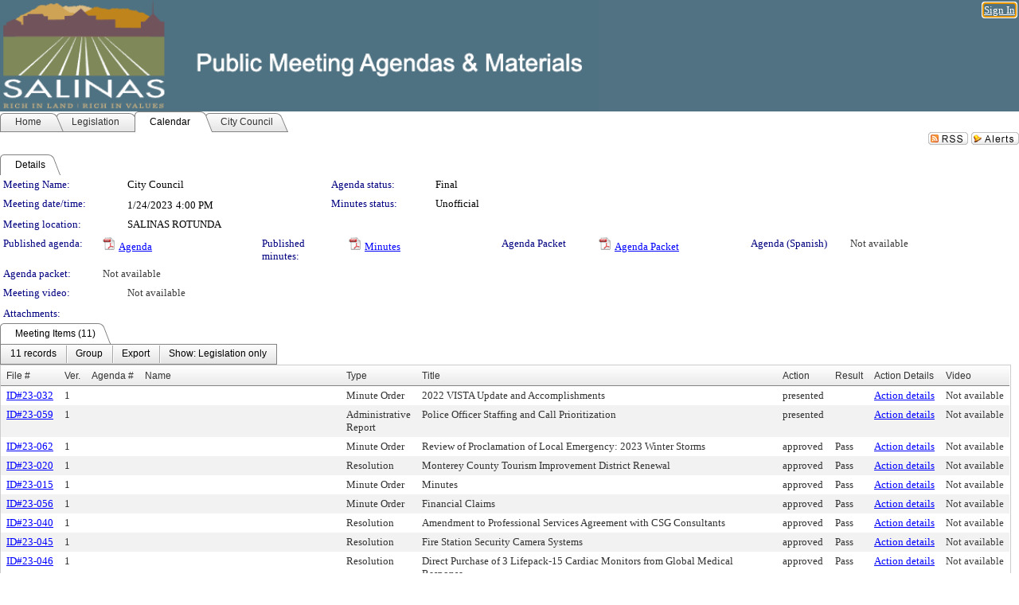

--- FILE ---
content_type: text/html; charset=utf-8
request_url: https://salinas.legistar.com/MeetingDetail.aspx?ID=1003185&GUID=2E616634-D700-4900-8D24-42D330707C84&Options=info%7C&Search=
body_size: 72907
content:

<!DOCTYPE html PUBLIC "-//W3C//DTD XHTML 1.0 Transitional//EN" "http://www.w3.org/TR/xhtml1/DTD/xhtml1-transitional.dtd">
<html xmlns="http://www.w3.org/1999/xhtml" lang="en">
<head id="ctl00_Head1"><title>
	City of Salinas - Meeting of City Council on 1/24/2023 at 4:00 PM
</title><link href="CalendarControl.css" rel="stylesheet" type="text/css" /><link href="Skins/Tacoma/TabStrip.Tacoma.css" rel="Stylesheet" type="text/css" /><link href="Skins/Tacoma/AccessibilityCommons.css" rel="Stylesheet" type="text/css" />
    <script type="text/JavaScript" src="AccessibilityFocusManagement.js"></script>


    <style>
        .skip-to-content {
            position: absolute;
            color: #0443B0;
            padding: 10px;
            z-index: 100;
            text-decoration: none;
            font-family: "Segoe UI", Arial, Helvetica, sans-serif;
            font-size: 14px;
            margin-top: -71px;
            display: none;
            top: -50px;
            transition: opacity 0.3s ease-in-out, margin-top 0.3s ease-in-out;
        }

        .skip-to-content:focus {
            opacity: 1; 
            margin-top: 0;
            display: block;
            margin-top: 4px;
            width: 150px;
            top: -2px;
            left: 4px;
            position: relative;
        }
    </style>

    <script>
        document.addEventListener('DOMContentLoaded', function() {
            var skipLink = document.querySelector('.skip-to-content');
            document.addEventListener('keydown', function(e) {
                if (e.key === 'Tab') {
                    skipLink.style.display = 'block';
                }
            });
        });
    </script>
    <script>
        function focusMainContent() {
            var mainContent = document.getElementById('mainContent');
            if (mainContent) {
                mainContent.setAttribute('tabindex', '-1');
                mainContent.focus();
            }
        }
    </script>

    <script type="text/javascript" src="./Scripts/jquery-3.6.4.min.js"></script>
    <script type="text/javascript" src="CalendarControl.js" language="javascript"></script>
    <script type="text/javascript">
        var addthis_config = {
            ui_cobrand: "powered by Legistar",
            ui_header_color: "#660000",
            ui_header_background: "#f7eecd",
            ui_508_compliant: true,
            data_track_clickback: true
        }
    </script>
    <script type="text/javascript" src="https://s7.addthis.com/js/300/addthis_widget.js#username=legistarinsite" async="async"></script>
    <script type="text/javascript">
        window.name = "MasterWindow";
        var first = true;
        var first2 = true;
        function OpenTelerikWindow(url) {
            var w = radopen(url, 'RadWindow1');
            w.add_pageLoad(function () {
                focusRadWindow(w);
            });

            if (first) {
                //w.togglePin(); 
                first = false;
            }
        }
        function OpenTelerikWindow2(url) {
            var w = radopen(url, 'RadWindow2')
            if (first2) {
                //w.togglePin(); 
                first2 = false;
            }
        }
    </script>
    <!-- Google tag (gtag.js) -->
    <script async src="https://www.googletagmanager.com/gtag/js?id=G-TTMGN2RHVZ"></script>
    <script>
        window.dataLayer = window.dataLayer || [];
        function gtag() { dataLayer.push(arguments); }
        gtag('js', new Date());

        gtag('config', 'G-TTMGN2RHVZ');
    </script>
    <meta name="author" content="Granicus, Inc." />
    <link href="Skins/Tacoma/Scheduler.Tacoma.css" rel="Stylesheet" type="text/css" />
    <link href="Skins/Tacoma/TabStrip.Tacoma.css" rel="Stylesheet" type="text/css" />
    <link href="Skins/Tacoma/General.Tacoma.css" rel="Stylesheet" type="text/css" />
    <link href="Skins/Tacoma/Grid.Tacoma.css" rel="Stylesheet" type="text/css" />
    <link href="Skins/Tacoma/Calendar.Tacoma.css" rel="Stylesheet" type="text/css" />
    <link href="Skins/Tacoma/Menu.Tacoma.css" rel="Stylesheet" type="text/css" />
    <link href="Skins/Tacoma/General.Tacoma.css" rel="Stylesheet" type="text/css" />
    <link href="Skins/Tacoma/Ajax.Tacoma.css" rel="Stylesheet" type="text/css" />
    <script type="text/JavaScript" src="GridFilter.js"></script> 
 
    <style type="text/css">
    #facebox #eCommentFrame {
        display: block;
    }

        #facebox #eCommentFrame > iframe {
            height: 700px;
            width: 800px;
        }
    </style>
<meta name="format-detection" content="telephone=no" /><link href="Feed.ashx?M=CalendarDetail&amp;ID=1003185&amp;GUID=2E616634-D700-4900-8D24-42D330707C84&amp;Title=City+of+Salinas+-+Meeting+of+City+Council+on+1%2f24%2f2023+at+4%3a00+PM" rel="alternate" type="application/rss+xml" title="City of Salinas - Meeting of City Council on 1/24/2023 at 4:00 PM" /><link href="/WebResource.axd?d=HkmiNSkKJcp9zYO7iQ4LQenL3JpSZe2UGKB_Pk4r5YQRuZzPsLMsZzwrSvy9lruIl5GkgwLvHWu67vwJMwKSFxUTlVdL05GtcnLDPfablFs-ZjDTV4SRhTyPSYW1NSg5lG_yG93x297US-_TNEi91A2&amp;t=639048109866563323" type="text/css" rel="stylesheet" class="Telerik_stylesheet" /><link href="/WebResource.axd?d=uMHMJgpmGPen0kzqrN8LWYpZovkUM17mZ-jnfMO1-mIpfJ3Mr86M6T5OMXNr2U0Pk9W3KFcYt5svpDY2wx41YtI055hyXPIDrtrd24Kg09JMsO8GiraCk1bp2kCwGMqpZqezdMXXuW0xEV6n7QuSEOHmuyo6kgwFzlOpXFFZ29M1&amp;t=639048109866563323" type="text/css" rel="stylesheet" class="Telerik_stylesheet" /><link href="/WebResource.axd?d=urCACUaUZeT6oPoIZXShbnlgytxq3wMs7tMUnmP4aoFvw0sx5OWFviaAe2ZbWlhhQMX8Mi0FTDYCb8Y-WNvbuSFn44BI8cOyIzL5cbvgqlL7S5R5XTCNn8Q3MetXqXHM0&amp;t=639048109866563323" type="text/css" rel="stylesheet" class="Telerik_stylesheet" /><link href="/WebResource.axd?d=QKX1AO1vX8ebWKfbb4eOTKZ7XgDBItWqLqM672Ig3qQ3HhlG_I-hz_SrjdyOSSXr635e3yq9ulHFcK2kM9nd4YaoR3EZIdjDueENN-Tv2S715C9DxrcbNBHvWPj-Uh8x0&amp;t=639048109866563323" type="text/css" rel="stylesheet" class="Telerik_stylesheet" /><link href="/WebResource.axd?d=VTwVlk6LPBUQNnEgvORazChEHtncoK7FwkRZQJcbGr2BVqdGj-iMW8n84CsnH6sQIOMorYFprF7_7AGvMwNv4z3tzIzceC4LR6sIHT6HRi6eIJjhdKwZEvy_5yWg5u7LkNe9t3Ja19e1HCM9RMXxDcgFCvouxputivbLJtwdIiw1&amp;t=639048109870295072" type="text/css" rel="stylesheet" class="Telerik_stylesheet" /><link href="/WebResource.axd?d=lsHxUYuoKn-ifTgGVgyNZf3eZVw2bqdnrrfBJ8SSWF0J6XTAyGsj2XcoukzmozU2bdmLMxJ7YwvzKl3RXRh794KwnXvNcPwTMFgJz1q2H-NkU9XddzMi2rc7GFYRGxglrSKxgkmfnuvKqK1tihnG7Q2&amp;t=639048109866563323" type="text/css" rel="stylesheet" class="Telerik_stylesheet" /><link href="/WebResource.axd?d=vsKpXOsoEwDUfVug9KOqSmMo0ZYmPmZq9pNuuInW9K8LhCVDiGx-4gStdZMuqyTrdQnKi2y2KGw-JDYkasLPmGPVTN_zZ42kaVpGhkB2gwWbSGRzM94ksIhHXxPA1yg_0&amp;t=639048109866563323" type="text/css" rel="stylesheet" class="Telerik_stylesheet" /><link href="/WebResource.axd?d=gGPJcKA2egeNvbDi_oMTrZQzMPZHhEQ0hmhbdFcuHMCg1mLBd2_O72dBkCkDfQ_FtyfPokWEk71-f0biNDBijcKF2cbjGOFkLqzBLNnzrv7MZm8BQmoKzeN6l0sbKF2FwrVKqiAYBc-g20wgLAmF3Q2&amp;t=639048109866563323" type="text/css" rel="stylesheet" class="Telerik_stylesheet" /><link href="/WebResource.axd?d=Nhf6TpUj19KZ9rhEj2xtdQWB1AE9x3dfjERCbojyAxXP6CcFUcpIuRIjIS_IzCgwDtzHlcE6eqDW_UkCZmMuD4x586LEbaG9IrmDoMtO4sXgHE8h6D9e_UqLYjifNbvG0&amp;t=639048109866563323" type="text/css" rel="stylesheet" class="Telerik_stylesheet" /><link href="/WebResource.axd?d=7RkMGAtaEIp2mKcOqdFCIpTlALKrRqMWBcpUfEVqZDRAcTON93eeg1VWMn9vjLDHerUGnVdJKMZP8zv8YJhqkfjFeF3AJkEqmbxWwem3_RafwQTUXWmkdAR-pgkwzOwyHrBav9bQkHGzPkQG7ZRd_Q2&amp;t=639048109866563323" type="text/css" rel="stylesheet" class="Telerik_stylesheet" /></head>
<body id="ctl00_body1" style="margin: 0px; border: 0px;">
    <div id="globalTooltip" class="custom-tooltip"></div>
    <a href="#mainContent" class="skip-to-content" onclick="focusMainContent()">Skip to main content</a>
    <form name="aspnetForm" method="post" action="./MeetingDetail.aspx?ID=1003185&amp;GUID=2E616634-D700-4900-8D24-42D330707C84&amp;Options=info%7c&amp;Search=" id="aspnetForm" style="direction:ltr;">
<div>
<input type="hidden" name="ctl00_RadScriptManager1_TSM" id="ctl00_RadScriptManager1_TSM" value="" />
<input type="hidden" name="__EVENTTARGET" id="__EVENTTARGET" value="" />
<input type="hidden" name="__EVENTARGUMENT" id="__EVENTARGUMENT" value="" />
<input type="hidden" name="__VIEWSTATE" id="__VIEWSTATE" value="uuLRUz2yNrgdL/uhT1Gq46MgqVqrOMoYTJk+w+8iTitJI3fyV0IJfGL0q9UuDmLOfvpHvRZYrk89keh8HNGW5brCAYn9LHqspjs/NjfnGTfE5/ywNvLOLSmDAJvAT2nITj+YIEPIGOVZ8F99gaTe8lZA+j5FJJfsiaaBuf6eEg/CLsd1FH2HsO/dOsDC2EXu79sMQKXfjjgtBqFs/HQvp6zY4ouOvlqMCuRiAMnb4u8ZoLSguSjD47/Un4fEdB5RPfzc1ZxAFaRTzf8vD5ohiHnLoBPwuJ67KXxE6ICy9Wk1YXULSIqCvZKnNXm1kHOyY9g30ptm599N9Pn8iCbs8TE7mZPW6Tr+3Np1gN8b7p4yCnaetl7HYBisJPDwRiKx/[base64]/Rq7vIeru1frqwPuubP4u1vcd3eGWqY3lcrijKiP7uPFTg3JXWK+3PcL0Am2kPocSsPNGBGiDyCbRNMo2znxQb4aUI1dloJ/e6KpdtXyVXTprVoof4wblxBCI3ZiFu7DMM1fEUh7Qngrclvo+PG3pB0VgkgtglUsfog0aA4iP5ojL0Re0c7+R8IKWXqAkLTKre8bSBfZAelhrYou64bv8c3ARd/kY2kl/55+Nm5/[base64]/Dr4Qxaau+C9faumdClykRYtrgzJVgmLbkS6sFKTDgSisu7CmAr4kyVuqxupEtWJXK3EZXv7mvVCTHx1zHVBLonjgY6qVKrCcVFfiii4YT0e4niOQkPW+2ZSGHnnHRd8HobkvBB11RLh+WhXrplZ3kFoEY4ocCFWREhhzKOCLyY9/CrY1q7rQCdP/WG6ru2Ru7+6OQfJxsYlnrKKIgE4wDoXQrQHhjdcdt6NtSLiBi75u+z/NUi6RgWTkt5F8MBB4Il+arVUnHge7bCS56bn1Ry2st5I+391j/J+DGSQLxZw6nDcKtgowxsHa/n4WtJ+QNcUOqlZ3gj6/zYT4BIc7mTtbDfKOOlWPCeiuHRy0r2PE34d5C917OsNY1sTe07z9NaZl5tPYTGgGDmmYo2w5Rss7leLZLRYfFKkI067q9kiCIynznwf0hlLe3TvUtpkRiCLauBjaJTyI7oI8yYej7BGKIpVlz2npRsWsLXW3aEnU+7ND9mx//jpPyUldEZ0g2q82ypw1DByQimSYW/sMRRVG1sqTrgLfb2FaoPC6avhnDXwHN+6b66YH/0gwBJtpXdkMuvav/TK3UkuHUM05GW9xaxh3WkXLsCX7FIo9Kf0Zl2pLjc17CBlviV7dCKvjWxi56fp1NvFqwyZNfZFHRIJWn0lcdxA6Tcp8/W4QtzwQHXvqSmTYO02dX3poLJbBFWaBvbgalbsn8DMkOWQOex9rj6cmybA1L674xchtGwA111yjxtsK2MyWQIUd/4Kva0ZcAIJ8sStab31jyRGt/[base64]/COnqXfakoEbWEMAa8CAnhxgYSbz/yqLbec00dIuJfY6R7lMc2gRXpkmaKMTv9vbIiw7TiQa9U7wDCE4nJcNvYcjbJ/Hb6dIpJD/ylhnOzZtPJJG0b43/GF0kaBGf6CLeWZzyXyRjY2xsBQlfFGKJJuSE5swAPaQSR/BNOXdz6qeXv74O9FVRV9RGENGaurHqwJ3hohhGqvr0UgruyrQeSsJZ/sCLFK5QqLrco7JxgIhIC0om4QpsF6zOpIHhVZrWrpL9E6XDhP4cIFu9iOi3Os/HbAgzxjtQQWwswWTnPuFQDem1XahKd4QEbMvUOm8CLZAsBsWMdwGizsLX0j3ZbLJEINRcAY10eC9/fvys5x6FRo7VCwzUh2R4jGG8f8Dt9ySpob04S57OKRt/ElAqn2fZxZqob/zLW4JHZQqbH0vhFUaK1A9DpktxDYIi/ihiRBydc7zHZl+B2TLdGQ0A82bBPOc5C9BXxTiw3CFQYesADD54pCYP+VKSin64zAb+oHx4bhmWdWJr31m++i12Z/6TteybQreUCKX621r8X/Wee0PHKQQqJJtTnlIG7Lw7eWd3ggNzMq/ZRod/faZTbl1Rnc6b41judoqnBk1zhZuZXJZNDtbRSCLr9ybcJQzerxuE8NQ5spor7nstV/wt/xWmdERn7ukyzY1Y4dSshQvEm6Svy5hwiQenKF1UiqLPKMbLe/rf0P7sFBcI2ISlHMtFUyNKtUk5obqm2cvYRT9jEuwS+YBuUtrKu7tqx/3VeXaNJkT6pz2UWApoOaTSc+1AJNZ/0gEM7q0biuU2dDa5vUeBnVLh8UEh92ifuuHePnvNVYpFi/Q0Qgp/4sxIUmSWqMOimNH0qPOOdphXpUCveYDKEJ14+KwK/BnQBxWvdt+Ui1G0bzqg/ZyUZ00xaWdynJjkzQNjELccZpuRwICaWmN+WCdxsjnUX7gGtMuscNBpNHF0gr5W1uzYuzqL4zxyJiAKoxyEEJSQiPLdcAvEJ4tOETm6XMNtgDz5yQcAh/ppVXR4Yabyy1FRD5qoOoH59tN2SOkqn6iI6Ed9Hp3sPjxoMpUrJKUMQQS67GmxZzN/GDXuJzk8qolqu6HOUOKswM078kZrrrpOwBEpAI5NJjaeHQlYtYCXBDkS3bBsxB1IRwh1Cvnayc9OILrd84Nul26Dp+DZFCe9bBC+lIDhri6K0GUaf49B0ctMI0XkkYVoOFVghACZkgelXFRqAH7vRAdaq08Y8PuHB+1RhbB3h4KASs+JBFvL/I7eC6SVqDjEVNRO4QPshE1Zk+f0eWG5MlRGPwHXXQHw7o4VisK4OckulSxyJxXkB2FWRSFFTtryDvuTpb/jdqhInO5xcOetSgsn1V03glE1v9U5Am20G09cHRCduYmF8ZEr60phCV4OXvBoQvIAkeUwkBq+WMK46qSgogLoqtR40VyejgDfCquqx17sizIJ8iYYRP+5XD1uyyJJ+/N+zQx/CKLzHr/[base64]/PxzTn5pXrCg3yT3S6SvsKkPOJrP3yYp193LJj4K4WlMSLi9NBw+Irz6DNWN/RbCIc+Z2BG2wQxVi+V4okI11EdTTfPt6fu/g4xRxGEGtD8x0+elVBKYh/S6WP+XFXez+3FGjp5R6vLbDrpa2cFaYH0ZDI/4u+EDFyZOc0KA0dW2lM682V8+8cwjQdnHKGL5It/z1pwty/uY07Z2mQU/1kCd782VDH3wdM2uQxJ0nDkSCHRmS6ETeJCfYAzIJYamTThY64YZ/vtkQEjxd1JlxNgylsYgOxSmFrqkIlrXJ60GMyZIvS00+Q3aYCUnBoB+GB61qG+uIY4DEXVaK24IOrcAQ1m5WgoPVBqFf2n77RA9Sy1aengARVrEp6V3I1hcfVIx2TDczz1RRApwaS3XpJ5yPSt7s8QSBWmmyjP/KxqDq4zEfBrhci2IZHBN96z2C78nKAjMA32PdQpNPmzPnlxd/VD3IoVfycvGP33pqsKjwbcsVBL+DwAwDWJC0ZO3EMwkhmDquZr3LlSgWUr8E+FQO6gSy+Rq72xDt0m/wWZXH4TBgcVcVVa0hd9cfnmg/QOK+T7TP56jvDQjurZk81jWw9Ox2Bgw4cqwNWKhVjOO/qdLPyUHfZf1smWB3UduQpBbuwFAE8t/R6QWHPFqvdkbnCfCqfG7pvhXx7B7+sNpIDxfhl1IjPBArxmdKWnbqeLELV/xtSadmRMYPYA+X9aI3xTNXywHPAXh3JTLnTYc7jspI4HjR9bCpULPozyC/9cZnbsp3ETQoQwE8V40nnJ5DsH90+CH+Phb5Xmb78K1K+okxIfkQWr/3Syl77Y5WvEjR9uZ2OTAdpJZpQK4pXYvK0SX/+AgmZwKWh3XOTmuEnKvjpNug3DzQXlFTuCpBNqBt0JfzIJgRvYFLr5nfsl7K6lz/4ZsJCT/JDSXBTOd92xXb0AU+h7+N0tdskCltgxnC02MxcpCjVdLIM5zLA33pd1dN2hwp+SN8N46oECirRl0eD1G71yRb+WhqXpkeCuSQW4WJM5aABI+/NdvTUozpvAmvoIVY3WwY6Kq5Qxo0hGokddDeoxJqxDZTXOT5qZEAZs4i7BzZVs3+TCVUdeSUwahIJD0a+Ux/XKuakod/Xbpf0YXJtugOt4ujPFqa2LIei0AhHs/GhYAPrDqVdI99JASMkGlhDJ3uh8qSPWUgP2mcXGcYiQLvycHBY3nJRniMIkfnbsWcHYLjYM7hnvzW3d12GYKvhNwlnbhcgvtqhXSR9JWUvtMn3GoDNS51TCVE33EECTuqGGD2t+8tXL9PWYizsHIq4aREXO8HXrZJj3BXwhhT9uYbg2mZdA9O6gsqoD/[base64]/7Jj0o/aKK3l6zy17ItI0G1ruS1mtlHnkzSxPF3QNEqci/ZozWS/HT5OgpIRZ0AgbqokcywEhRAJXvPkbkF2/RsJGz1EU0OuzSrDKiIoeVqjZhXwfvuiQViOaej2kdCWbO6qpaDmm0YRlGKwPECzQp0MHZes0D2MIlqpDE4+OVoDernF0zwqEg8r7IAPPYMP2H7wgMAxH3p4fNDCbjE9ep6aI0QT8VMxVhL7UxvXNdshz2Yai1jONI6kQB0q6QZZpG91QPazP/c2S39CUNELqTDYfBHXzi2NnzwIRz1UoxLk/bd8uBY+Y9y6jrsP3rHBBkVf4JEgezbp10bwL0dgM5kdgFQ5Pm7T7dJW/HkV4QfTHgN5j4X3wZ6QB+ZWwUvP1sO0hoBrwICVYfYHaCtsbIcytMvaGF/0Dp09f8pYVCPQQOBJxfncyg45uUDGhOVjeYr0uXwmtSF9+mj+ayRP5GxGTxO3Lyz4Vt6WvLNuqmrD+wWT3gFfoGW9RLQnrrvflC844F2ta/ok6Ln/JqijK4Ao6bgBNrKGSNOj9uB9wFCydxYt1cdRm2rOAhHxv94PzwezqRzFO/nWxcIUMLdNHLrXw24hiN0sjDfZLwi2Tay23lHOmJqBB+1DUNhYbujf7khIvaHRCebhQ41X8DpQ0XEjwhFeMZc2QgzVL2UCTCJHHu3cbKoEOPH22t1HyRgQZsy8hmcFG6l34Zsl3oOtooTOq/ytyCPP4yhAnYJGd3Xku4ag9+cIIUa9ptsC7Mi760f1/PNqlYQNa6STgimIrUIXuzUy85nsJu7IyCTNUX606AWelyWkdVx6MgYyQqXbAI9BXm2cdccSNDV7eSaYe+b1EGvuy8z7J0u1H+sNFTfWZWf4v7Mo2IiweWBKA+DlwvRoaJ5zH42M/fPIwfWVWkctl5dLLUt0HKyAs0oPZ+g1oz8drjsv3yq8EzedbXkmasnmjIexF/6nTTKM2OMlXopSYB03WPM9LqfPuX4Ax3PERgvH/ZTB4bVhDQUn7Yw7JzzdiPUSQ+rOGq3RezHIlB0XRjuH+TyFLn3cq05p9cNZjs+6OK6DTC+YjxcW/[base64]/kolqmmT++7/1QV5aXERehJWu869Pm7UpOJ4sIO/H7/2xwuXOqS+mE/algKU5Gl0qxR02dehnrtrkrQFYh8ERCighzmb2EZST4fhGFxtBcVrxPBOXv/XXJyCh0yKoJc04s0SfbZolttKAXK8fsduDe/JxhLY1UpXcUFaI/gUBr7W+OSmbVOb4twfuCNaOTn4UCFIBsi/1u59HB6KbKl6dfyxJks4FiKiPFwvQBoQVVW/CMW/buSXpXNym+YbXxxva/uAFJEIIoUdQlZ08ZkkZ7Sz4OR2xz+/otLAZS1RC9+UYnMMgRZBB4Ns0mC+a6Uq2kxouAwY4qrPhrYZZHz2f62IAJunsLoP1vFNiuI4zMvNWMI6kyVQD1RkAxtG5k9FsDpJuqu9LP9+HBpRETOngFuOIEAuXTEhtoAhKcSQb+8RaKv/[base64]/75dZXVa10feSCUOl9Eeyas6MelbP5GyXjpjzOKjyTUap6FEzyysajBA1qFBCGjflgSJPA9BjkoE33QFI6nNNF9Qumm/1CaCBgeZbUNY4Qiq5bzPx78FuwwdE1d7AZUsWl0CvYqyTrWdSaB2b1ZKR+pVTzb4T08TI1eZW+Ty0nmrAqBgz5qMQtofCODntyNsNKqC19sfAa6rsjeX5tKm/QY05EouZsMGbuWsOsqmoa2UNATQycBZcJyuA3rvlZjqr3CSXFJBgRFMcwecRBzKI/QZ9qocDQYPpeOHjFXWxuMJXNR7g1vmKKr3RGSEhJi1GRVVxD6ERiXUIhHBH99HdVRnRs3Ev0AMWk3jJN6wi3iZipPKtN3zDKAMgsZCPwpyY1hoKpgX0Sx1pay8Elu3cwz97kd2SNTeS/XRnxYZM4SNgWTKBzbGOh2preA4D9YwXxbiUaPakOy8Eradeerafiffc8i9BFbUh2Y7oJZ35NdFLisXMt1oPReL0U5pN7UXu/RBhOPgq7irwAOORR//ZUmbP6PPnyyvWhB1mBT5LT8+O9aHqL8Mdr4S9ZZZvxbG3wJQ55QCbEB73GTLTS3d7a0MFAyLJBNE+QIAOnlU/2ngGDAkDwo2pDUJUdysRQ3wQ/0EhRqw98I5eOZA2RFbkZrJHOvKEeVK3bMDHoXigsh6apCIRmbtxReryMOFMbHF5Wp0/KgbTkPl84ofrgWcrurKEhL/6RVONoNibPi2Yk3TzB9SiK3UAkJMzQXzQHeftt6htn+NOixU6vKLHnCdApx+vxS1eaSKn9JVljdJykxF49cFPzeAL6tM9IMvyci873qRxAwLHS3C0+Lx8BEDfSbkV32bFWv6Qt8dXBFKU684b0pAm60ERBSrTNnJBnj0dGsXfhb8RFpx4AEvthXu0cAk4QOgaXu4L/bEbrMkpvizOEgC7vwns9e+IgRhWquDJUjw5EH+MjaR7fpWmzAyd4vbY739FBG8lfBY6GAwHnMUEw6CDFQ7fh8fGlQ9sBF65AxbucHK2icU8JqTZ6fcD1cqaA0tB7JgHLwTeNc9AXvxiZuDTehYZgEIypV/W5or4d9NKlsAsrRrHwOtHYnjmTkGMxbDa/lgHY3TctfrViOPnRGWoLsYh9+aHHYFDspAy5zI8eDFDu+1j/rnxwsRQU+ycF9mcnD3hHBaEwA3EAjaELhttSsX68/oVVFyTIEJxJc6nIyZedhf8zdY9ZiC8WKHaPHMIKQiLjC5i3P3LAGnaXY03Fg4qhLxkhNJNu87c9rTbIh96DWEaR17fFXdG2KGDB/[base64]/tQdB4emZSrfQc9muK4PQ8IPORSUB13oz6ta8lXek0phDzl3n58HNaNcn+gMVOvm/lDM3ldeGnjY/[base64]//lONrJje+NC9fl8VAzBQ72ACynV6f3nJxguPbW/XFNMXUdnw0jb7MEX4zIK3eXi/yv/wdFxi5CJ8ATXuozwoiJIphW+CYaPwfsuye8K95z6gATQcfOeFaQHhlDLrS6kJTb3zQcJysAiZFxwKkFuZLPSrMapyQL/cMr0bNpJogOM2x5A/D0jhpWr5al039M6rviNPFGBv6e6oxAJtkaeFw3bGXnQ1MVys9Cwi+wWLmy4iOGFiyYuFCamDBqIveRJsTED4+HbN9jDck3TXwKDLsW1++v3ITVbq+TZ/[base64]/PCSPTtCuNZ93a7iHjqx8f8HwOcaLwIb6AaMx8cvUJqT7z6/Hqf23xG3rUsvtA9f0+kT6vjCH91aabo78i+mnyehqo1VmAb1FIX53upm9Q6NOWpAYJIjQCwwLipR7CptPoiBWw34feecSn0y/5PAlj+v1VS2roD/E4zMv1SF9cOakRFatXCgcD6CZlkUykPPGBHi4akqvzzo8Lj3igD0q/Inpd/OcMp+blcl8vEqINBgiEChQlBcjkjnNwZt4k5GWJb+JDKd9jlmZrb9OeYUhM8/[base64]/qWXsyqDun4p69bdXxiEzBClknuF3OkpMJVraA7y0fokPTrnJlxkgwAio4iexIzFEnC7Gkrr0k0KhjpWKOipYAZBtU5d7jdMhFQ8Ak7jH7sqIaxB5/reE8ruL3cDTvK3k6PjIr7anDjgGgMv2P5jpuAhj9ONigKLVPq3UvhTI9wWvSWSAX5xzXSQazdbkWl6n4sQgA8J4KYfrxANcg7LGoszdt2PwJZLfIK3ZDpTax+8V9dt7PVCUkl3EEX7rt2TgcZ4kCeC/bYlVsEcoGEvN/BUolqI7uDv29OuXkkHuSoUWxHR30DPT0loc5ro6nwLcdy1L6O+QMQ+oe6PUpL7VGSiZ2sbV0Wdv3L/SSlEo/4mG+6lMauih7YWO3R5W/qLV48Opgtu/FGmBzgF55KXKeYmxsGT1VqQHW5QH+LyHhBVCSLC0i9KxqHrgvzWRHb24ay8zdHs33cW5K7eJ0L+R3mgWfR7rJarASOnzrDvB+F1wM5YO/9TxQlzrcqDLgv9bcBkdFd3pWN75KdWRgNzr1zl4/87GhaJ6h+Rtfwtt5O14YpOGmXNCvVONbc0crCGAZXUqHBA9e9lvzqka6/wKvgdcA7uTYq+3++6TDYriGcMXbUUTKM4GbqM4R33d1PmlVAoTV73EX1oE3lpYPPmubafqmzLIDh5aHAL0TjkxwqC1KS1QhJEWzAbUdYS/MZuZuXSXv6/F2i74RYo3tZ0suj4A2hNXvpKAggQmsBfYRDGAIq1YjoSS89JBXenCaKosDvC3uqYywzxsh+7TidhI+b3rcCCMu0wIoBc34Qz4dJeN25BNbnk0zkL9I0BDqEUR7gOOBNcm4pn/+GUdRh5vNrWo1hhnRScXkOfw2vlkW78+XEt9fYa6NRHY0F5HwV0iLu5iuTuqRRvwvG39Ll7i9B2ywr/8AE8vVm7ksdjOsQTFbPS00DIDAGm6aQ11HILeQs8qEzz6PHtAaNlCjHnwtZDhueGB3XDljPeiaYOSVbappKGO3gDITGNxpxe7nsmTYCzhd2wF/QLF4dDBqHWJF/XW1unIbKsH9zRkL7WUXel4vS/kJpie+VDhX5sWQGNdspszWJyK6qOA8rr6TAAzCLcBdwJ9bYFg9RMXowB+7ejgXCb6LCc33ZaAjyVIOsqakczjpZKV2qnQpk7JdbHb4vXuZFVgJoX8EhudQ2ih/BdnkU8nLxQ1iSwQHuJ2YLBOtqcI/vTPy2Z2sjLEKnjo26v9CCIjw4Y32gtw74c3QdbZmkLCi2Ojh2HcVdYHbKiAd3dM0khfD1wD8u3hvkaLCmv0+ILLYJmO4M+5lBbPIfSkijKrRur5qCXxIA2VsqzYEkHBVJQY/K3u+9xCXbE46dPLA86Aszft0Retildcy6uCxf3dg5vAc5VsTwsgiLsiY5La060/9FfZsvhc+338WDA8TaOI9uQOXnA3XgOS0Ky3RmuZVf95gvdM2UHuKHs1osNR2oFxRB9zBBDmpU3/s9KNPk5PhLKsez+RsDrLW0/vtcvYFSnFY6QjYTPAzhvpyRFJpf/NRWEEMwU6UiMIJSMDHu1qukwQfD9gSstM9j+q5CvcOF2+YikV26HWBqGbW3AtXRztdrOMBaeX3anbAg/wdQYTX8nkP+q8yIleZgmyAzprfvT/SOwOL0aNtt2wwk8v00SOAM12ZxTIGJ0b9naTuPM2wrUS/pVxwwBMJ8lX2Kpuh2DOEFRDnTJgebcIkALRgkfjPzZO6hXF19UpJ1tV6zBwcQ06q5QZvC5Y1Yvqlx6xMMlWX9Mzi4umdxNy7h9QCNNGHDHG8l25CCzE/YtYF5udE9GTDkYlEKVE0HxOmayrfbiHGHOiKFO/Uo/SHh8wY1URQaQxiixoWpYy1X3eWOF9ZUSFAcM4mgma2XAciGZXYcOih3/SGojoUxv7UJcnIYXYyoMbwhTOL77WdnzDu+i6lQkXYMxMaKOnmSFrKIRsV2x/TWWo9S3q8OUDeU+Eahxv/Y5JSuOg9zK0celrI9c9FGuuFcmjVkMmz/KDXQFOaa9Ei1iqnA+E9uCeNpWR3Mk0l9yCvEflVpW22kJnjXdIMNsXDhI00LMJHw6tuyOB5tHx9OvkO+NzFencdOdOQzInDM1yH2RzDheVuDVHjMRpNRYNwCPSB/W4LW9wL2ID8/591dTexza2UAAnkibqkQSE+25eC9WaUjZRAzxPNcK0wj9OD2RHJEuZtXTRR5RGOjB7fXw1cJ4O5mDoc2zH18UXBAWyiyD5puQAwFmXIlCupTsEkz5gAj3Cp3UdZTlzJGEPwoTCyGvLtgfE2jOHc3EJpw4ASpYDXoKcOD6KkOqaspTiTOLPB/io9DdiGh5Iwtbv1SAPQhXH3dUqCoTb+f2OK9Npak08xymfxr2yn8iQYWEx8KSBKA/5JyQMJD76GIFOA6TlWxLS9tna4ybsJpj2noPOLxXXWupiV2ZRkBY+r6Cecp5bos8dKGTlg54cf+j07qN8FhWLqyQrZ0PNEUVPjUhJH/MQUu7r6OzhWvh1nO2YSx1TXdUzbDUC0nJ0cjZnTMxvw6kpPYvQGMbllo1QmJ9nQ7OrLYP6bxnB1LJYi6g0Wg63j5KdYLaiRQQP2kLGqHpXrQfe5DXlm/ouBBTHim1NObIaY6sPL6AFzOhYnW9sXJSWqXK3xDghAtkK95M7+3IP7OvSQBykyHVf2uDrfblj3SJpsEsLqpWvNJ1QKVqg2mcGrqv3BOBPrR1ybcwW1lgeD+tD+ZHAHS3bgwbJrpEwHioC+fOROZJ8doI/[base64]/uvu0W1lPP2auRHFWZ3hoJLMzj6/fa9ClHyv0ZVrfX7YkOMJzFxhcjY0ppyNV7plZCX6wrlrc7/AZubpqi3HL3wR8DPgtEJPdnS3R4F+CYszds52A6VIJuPo/hS3R5Svibgnnj2WO/jd3y3CyzA9J7Sbr/BcVc/9LWloD7ti5L8EDPqvyH7Ze0/IXTcDwiD2nOTPENkh+27xuAXYpGp72pMA8UEokQ/p6NFDUoAkA9md8xmqCqBVG6IX1EdEhgfWydmvesJ6YRcWBGl3sHqENRoMAw5ojyvmXSlvicKkmNsTIkEjr1xltMUBs5s0i/pvOPQnQkkzL6qN/LNI18WS3V1ViEs89M8qcxf5r7s+GNDke0RqHfYlR9ea1n+wuj7d0x25fVD4igoTqV+2CHOXb4g3AOMPkuSrLTTqc+GIsAcpaiGIQEuOIYmXpTpnuexISJg4ZrhnXS9bqprBvZpK88njaucXOv7ZF3wWre2DuYn9yHrAOOikNuNfZpQ/V7g62rBwLboHs+PF6gV3/RSK0BqG3kyuit+bCXVDEZh7wc8dSScarbS/jsEkWnvunswGuetDW+4zOw/9LEwTRyGr0QBMLMQycBx6jB3yLwLuXQZgl53vK/ywotfZ+hUMcmiwvFIbnq2GpET2fAiIST/fP8f7hIqKtQoq3bx+Y88lDq2b6Z2qCu9Dzp01HXMpBkdavnDDNzK68xGwz7MhnTwvHPn/wAJrV3v1rJc3f4K7qx+k+yyNP6jRPX4epBVg9swJoMVwWXM/pKJhtoJEnOzzAHmSC5IwIFFGaw2BJOuixIqgYqMV3GcZtZmLNJ9vkjei+Q1+dyzMmVyCBZAnu09alid3rgNqDaD/xAAiT+omIqhXQTRcnAKB/W5nCeq/xJWXUHmBMt0Q2xLwsbDQliHV+GaheGAa23MCtOeUMDZBw7tz5SWH1p1p6RmOBvCZRio7sAlncnkMHYUq3xn7fKRVG2vOwYZ3XAh8Ws3MeaSr2EGNipjiUjKK+jUU2K19gSQ9f8jXny5Wy9GesiL25Bw+YwC8suG/0m/Uwk0b++oc4OSGoHoAxgyUBFp76EybYwzz8IGYYSyxHFUFQe9vM0o2E0IrQ2xZS9H7Db3J6g18aMEckFE5IqRxew7WP0YMpWHc73zdys3eocTfDbloYNPitDXM6cUJYXDnPdcalRqz1SMBdcBhXEqVmdHqDavUmKCVOxaNkGvb4jinuANQJbw3GnsXtm/nObIbtNGcKrZX/y0ooyrgC7JPGrBpczqAVvAUKbD+XopolDy11y/qi53m/5isDINCX5nk4B873ZtX95FkVf/z/CuMlRz5av6bPEAR9TQ8eMpqva8Ou/V5638ePBQN/NVG4/HrsXm7Te7gVGl8TM6Gs7MzXeo2UkgigNxQI5NYL38hUR1ZI3NvgSfptkzFkdCV1ii9zjykuH+FD5uIEPxhKuBhkm+eVce+bdUWfuaFFtKDUnAsRQZc1jy1BPHvZ17EMdOARAZszz65dcWY3SuQU7uUiN4uatDtYzh/7ByzTen7mmxmLY1RBS1X3Ux/yMhtoQvnn1JUv3AGdpVVzRVsJdzpI42ckmDJRhgdIda2ffSD654+joatEUhUz5RiF8mWw/25+QWK7y8fV6fsu8vcK+HCPPYwdpYquTpFMowVQMo+bF/aR2Y9G+3CGDEHoeSqKQaMWDbn37d8Yr8kKLt1zdRTFPHmQ9kPwRi0YxK5WITT90OP61SnFq4o3zMF1Pirmyac8+ntzu18xLTBwva3X6Pls/yeUb/J+5sjr+5JA98y8WZ8WEeEyVjBkrjn8etTQOmoBSqNw+m+N09iY/4kXZfYwceKzPcZMlDQ9iVmEFR9maiKOGLA1PJ3YGe0HIVZBy0o9wOdkQIDPNCKM31iG/mIr/j62YWdY8L6Z0OCwtvnAwFRirbTSKbutVlMxzIZfbslJnNJyob4zTbQEbbL2bj3ljjM2XZxaQ1VR0ccQNzzqCiaki2M8RpN5sEkFrmexY/RDsEyt+4ObWSiTtg41RCVzoUeoaQyhr5GQu2NlUZ++WOV/Pf81W+bZKf5PEAdrDjMS5PmEgvQixF05H+O5M4NRM63QJjt83EQB356UY41X/Hmj3sZZFmxtw+X0rwZ/lj6pOBiROkHQ0lP+Rr40Kcnq2vi52MrP0kXUS6iU7zd6wJ17+ZRBu1BheuUUZXm9/b0HbVA0g7ocswlDOsLWu06wEVMPuSd0UsZCB2U/EN9FUX7pDW6/WbyiQP0PvPwhEO18FNPpKm7cTuYuyNux49B/kDPGxos91eb/J6hKKDO9bibPt4tHLJK4z4mNqWBcDTTWHDds6VY5QMuLOWEPDSYYOTvb9+E4L2BYYFsn7W502F0PK2N2BTPaUY11eMbr7fWDSyLMTJkccsxqWihHyzzT/7esip1lMTxg7aIowlFazFFuIwkxVAvJAah7by11At4w7ziLEgjVjgviWGIoBRAnpHwVidFeo3MbQzXRbZVi5+ODsUg0rUqWiRi2liq7VeV+A9Yh2+yNE42mBOsMF5obRjlFr57ry1oOMXFe0GgOg83aUXrghQe+uafAPKszR2hPLmeF34I6S9SdIJVF2S/uOvqwB2ox+TFXNYN5+AIVjmF2N51NUVtABl2R8pny2sDy79wmTwPUh5cYib3pi5gWVO+lsGKHpWYEj+235j7FPGYcjvUpiVYJJJPN9eCWgWe7t4L5HGD7VBSv51U2+o7agsg/sE5PsZSIEreY5czpKgpeSC0tjvsZMoA3RcuqK99gJQei0LVVQokefDI22iHsLF3X+gpiK7n4LeA3/eSFFA+gXqetaEWueBgBgQy5NMxAM5wXJwT0jhN42EZJ8cyikzXhWAhriiHKLDubFejqcUjYiYwvzFp7W/U2ugUKgMA4C/0qMoxQwb88QrA3xw3Cg/bTkMmz6eVzIL0DXz5DJAOE1Rcnx8d8wfDMLR67kZQcLo2YQq+/B2dPggzTEYJmoJ+KT9JqwiTS8udrMagf/dbysvpe/9aBVPh5SNV6wnJXxXPam+ctmpcEm+/IdpCZcWw+TgvxJP4YGPKmhBk3Q3VO9KSLo2q/U9aptAgHoQ86VgVu/Ye6Aa086FVt6Q99etfHZ0kY4OzuWLU1w7ZXxSViAps4i/tVUoV3YDmdTdDhKO6x+2QX1t2EPT/3oAuYs0fU9vmgVkiEBaxTP/iPywYrYKn1WHiyoBRxxwTiyAUtGLoKkUkQslectkmQkgN61oLHHlD0l0ZugxfV7mP3LmfUE3yyiXeaBQBXtJ9jRShJLcdmzzAAXZUSe6ajLx1jkCtatufjMaC+ii5xNLzSOKq+tidXwtIcPabSiclW8tuq67GefRmqKYxBTIiV1x1NuRmu7yA/JDf4E4PVAbgjxgjKO3WWyKJSh7trppFsrPMvIZ9TTCHJ0WlxpyWHuvqGW8lxrRgr9Oz98nv/uiglVa/eKoNqINl4/ciwtjwWQQuoRMIobiJga+BonkBQy29/A/mrRVGvxAisCLrPn12iMHjgRd2/0TApXc/inyLWQ4KD/lkedvvltqbBbHOpgRb+1SwRiq22F8E8pp5SWT7ZFtrOWDN46xgg+31jw+SEl8OZ8rDTlWaSqemYm7I2WXui4qOpq3ylr6ClqB84MoN1RAH6C+fpbq9G2dNzfK/tQdeiQHRIBAsgJe3G9sCZ7o92arcSpmRFApnVt1uugQglomMEdAMcstlgzWEvXe6NqboIp7g7vrGDHKKN1kffPGGMsNg34HE3qxANB1bT2qtfybnX9CxYuAKWGWvpkiJ+0JKhFyHkzZ4NcuYi/n5U/rdRf4jNY3rRIWxypEWgM3pVL8WBBSjJYVHxxpmN1E4m49cdj9Oh0LEylBtITnMQ7PDZ1O96kqeZ/vWr2bJ+VNpUy4FBFoaVLyb/eCJQakqBJWEUSNgEcvIF7amcRc4HGpZ5lPqxT88MOjj90yeiedhdQjtV4dqW17JOhC6kAmnXL9H4JQVKzzUgPCLe3obRVmwn6nWrWfsmf77QDG7l+sqdAfgikTNmDC79weU7K0IRsmZQkanaRhpnB87nd6rxUc0DwXo/9OxIjsCU+uZGXhc4Il4CciyBr4BZ+ahsIZl9jfa7HRej1BgfVEBm/x9E5LIvJDFT+YUHze/JRXRH92D/5Aq0k07jUWIi2oeSHe2AI9tJVLTnwpSMNFY35ESmliQGpKl+chbTKAQC+3i01XftLun3dT/H1f5r4iHKxF3a6q/dCXpI/RjjtEN1XPCZjunKJPxSsKU+rLq1dO3I3NPx4RPCVjqolVqimRyCxmObCPZVERxvGFv9LjPnpFTNfAVhvIYtrXAlTzSqoPK8+inBnh567AEsFBvORNZi5VqL95pXC6uFYtHWhMZvOKGCuKclYcH+JTFCo7IoEVy12o8uItrdPszrNnLliK1U6dcSb6R2ZzeJz/Ir1F3l4tF4dozArixS64DbvPy0Ma6lKUM3iebA3u+APR6bF3BCP8jOZVOwD56qvpdJxQnutgwSmaXPH4Yc15mdSQrD+0TSqoiNCFqc7VmQ1zX05gLrh42AEWtn/SJXQu2mP4J/KzgtU2/kAr+qKq6PZsgOBLJe2VdEuM5o59dJiqOQ1zAV9+fbac+egnvTx2hrvsTDtuT7KDVQzz9q3bXmo98SWydB5dbyzegWRXf9x8YUj/aZ9zT9X92uOknKknkDM4O1btmKD6/gE4Y3YW2I+7e+aA/[base64]/J+Fw1AJvu9VxArlehHhdBlv2KisHMa3sRuyrB3FqEVActrWg9J+7jbS7njYg+9w3MMUdOD5JfM8M0UABM1grOQ9AnvYjhEdcazxe9NbF8q9qwdY2NPktYb1fODEbaUNb6Bm2TybbMXgToQBUhpgB7f/GEexANCM/SSAH1OYNh4E3ByUGdNhZ2HAmDSeReAkpvDFALryG54s7dwlko5gqWt4+MwfX+gPW/[base64]/eXfn4MSTUjXREC8OQdcuEI4auoFhsBNZYy76Jx7d9yl0gDsPojyPtLiRSDinAmCE9cNCmXEm5cxnFc1kP5pDkv6N+Rq+pkAg9/uNXspUUI1MHBI68bKw4/TQ1KLLDg6MripFPAAS4MRR9YGPiJL7fw4uQVmVzsOl1QlxQq7aLSzR4/FsVVLBRZM9IcXrKOZud4Y/XIwR6Ze7Euw2G7lO3d8etG70zQmUbR2VWkP8EccBQHiiZw3dzkZwLP77axedPRdFXgiSkyOUfdR+kjW9MjvLOdiX0B2/pnOLE5BPbG41prXaahXQOMT38sqeDOVzbkBDZwFtxPAxkeapQa+nk0rD57jt6XBLqbJyHpXbIlap8saRA7XcWTrXPczBUVLtK2Oz0nD/O8+edHXVTeREhEGC+AvDRSEksGKgtq1HX6VKsRZDk3Uqlo55dJmrU/GqQT2zeYP8QWOojpIQQnYhGYk+8XSxpRWZpyX8LlubHCQvn61asaoKrtP1d9mUZdosPdzZN9weVVnPK/un8unWI1FrUZXa2Dfj0jNgX7MTsGtfaQw5wnl2DRJO+x3t4na73x81Z0i3WiJF2Skoi3mhNJvgBLBUB2tR7CbjU9Slf93qg+6ZKe+57NOfXymU9mGtKpYO5ILNaCVSPUKTGNtdm/lrHSd6t/[base64]/4KyvFL9wMQm3HIXsRCU6jP9WM6AyPOnKf9b4WbPd+zTaxMT14yZAF64rVOBTX6sg/vCwS3NpXm7CrRYF7dcWJ+hR/oP1HdLVXa1DpLOCrG1X4WyxY6OLulI1w4jL7dnPA6ZNPKuGu65vojXYvJ6U6oMLb+lF34cfowef1FJwBPxm7+iZWibpCBcdFN35L3q10onqe/g083Yu041EIMO5PQ1EkK5oMEcqbyavIeccP/+JY8ZrBV+cFnWmNO+ivBqiyAcxxrHTECB9FmgUM0TzP21QmRNn0SaYF+Nw6rWk/OJHMoC6PGIRRgcdWhs1OuErDB8aArHVEbqEAFL19CLLrcCvbZbLbl3RkzSNYU1OuUx74lslv4vKukIf+2yLc/jHvsZU9jUDcwjuVGi9UcoMs9jXiS/9x2DBgWRpt9J9qhkAR7MuRE1qG8f7X8MP3d/gkoUh9Dwzzc9jYQD2+XIV51HpgrBa7jO4aSPYES8sSZpmNPMgyleWVzIZ56GpUa5pN3itOA/Y2rmXvtVReuIIzLFtKWcY0nMa4QEGzBtUwCi+Sy2zm2/SVm35EZV5qomeNg0vQQt3uYIubTYG2sE2VUoqCHeQTJC07S6tumLN/TJ1GzdN+JoeyQcyoZZw2pLnAPCBbVvSE56rNz+K2h7glYZu78JMs61FSO24MLVuOOqsvkqO5CaMuBhvSMoigKBtwRs+GmnK7NcA3W19v3HNdN8hjU8vjwfAzKZXwntFZ3EAdUP5w2xQKPY/RhVGuJ64L0YZDOXDAP4wBVjuY+2KWbSS19i6HgHaRcNRKoLjisqR7avQMEcXoTqPadHoZ/3Q1ldYtt3gJJmTEI/MYmvwTpNqnW/0wUN9n13xjhPyXAxyCetK+QUKbVkbChs1QCCSGUlibH5WTgyN+5idnEhar3ZWbeQ0uaS6jX2/uUSFV9EVKGGEXBCiUJ3XIytx7tTFrfdWC0g/Iwcr9dZGwjXzJrKOAdKDZOwhp5qh0LESM94uRrmSm+MPqaRH3aNW+1AzUUciEG8UIuJF6VYnSa89ABuXUfcLZOaz5m/IbK+IiEgR3l39E7eWYh5Z34AgdfH2azHLoGO0kqXHlLDeJ3xQEzKi2CaL4DJIa4jw6rxnumxhD/QxS+70FmsHg4FtKOcBSZfzVOtPGQnEsuut3Xj/jfL/zzR4W/pdCQcDT7QVCTrnE3f1PWDFjimoeKOdMwwNcJR5/JMuY4/MuPVB/S+UzV4D9K+hMfAQRE7N86wlSGm4nbrCgLcDvNjjwuI+xjbFiz8TBRPer/qzkpQP68uUHW9qlFbdr6Z5p/fSoGRlCNrgMk65Vj0I3Ke65bunnim3/jnhqwiJiU3/GyzL4S/4EfVg+pypekhqNFs/z1t3W6/ctVOfBle+OPFI5x3J8SIShqmSMfHoTMbNAE5qiEIRQWTkIobqABOT9tVTQ0k3eZh4dLcYdcQbXBYcU9u6BA10ez5NjcvDbMYT4UZXbxKyHMVIW3o0ovYdibUEszlowT3iUr5stF4JtfD0tz2XlZeX0avgRyppzuoVHqndYnjL99gJwZXiOp/wA1k7leW6CqQBOOCHG3Vy8z8Tfk15yfpUqBNB1YXPKO6Cgy+zTm1bcCnuiefabEv9GYc2uvb6+Zjv/[base64]/zYBxWlxqOHW+NtU4NPYc5cVTO++htReAnx+GEg6DEZNY+SUT1qICU7ziQyVH1B6MbAaxP2MZ39dubWQGJrd73qAkkExmD+pT78+GIBcx4Z8n7VXmURJ0lSUyp9KMp/ND6FmpshtM/vHO5iHE7OlndVNpmWxsCaq9pioYjLrrf+a1LfWpj0uhC34Kt0+yndtcu7whs+z8Fohw7N/uHPJNNIbRNGVha6P2f35xUSkShWzFfJLCVHEpJZBxD+pFZPjKL2ppPtBdmfxoH0xgXHWgNDZRJcYPZdHQIOI7kLivzDtte4y38dbSMGMH1gXL1EzONNBhc1JUFeF3I6ndcvHnHnuE5bEb5Ddn7PYB6P4bwrFpasbjg7H5sYuRiXkNQdy/XqaXRtvuMf/HkqpQ8staWhnwjU8nXdMEu5JQCBfAIuwg+EknZwkdjctTsB7S5N+SyM25+VwH9tzs99QKlf7dVAfYsAiKf8UrutFTOHYlgDKx/0h4BD1WYC+VTKbnq8bdbHiJ6vwr5g0/ZTYNnDZosnzpBlpWeaK98u2Ck8KHA4EZ4F4fFScDjX/neHYSLPnDpDEi1o5hHCTV2YAbLoQLv8zOwAVvgofR2I00UByQuY61XMuNScdxRZAm3azbsyd+YWNp9mNd8T9csnKjyNpukw2vdZtnKsYH4LluadP73Ca9FCCuVfXAIdmQa8KS6Yk1VqQPeoBc1MUlziMhE5PhXfAQiP1CD2IV8TbbC7/bH8wXyONKTfP2YkAPcmJHoBdUDL/LAAguluOlHSkkjBv1+XVoYNtsYZAFZBJFB6qGXjjPyey4vH1yFxhMnLDoWjjTrZySJuykbvO6BVgJiEVBwhJBDv37QlQ9uB/TaCh2/RlheHWQ0yPC0DdbrP1ZbJUnKas/iWhT5uUwlN7VR4BHhluqeyoXmgk0isiamViiGuRF6IjJGGq9w/gEEbHGZ0oLHIWm+JhcdBm8bt+UcZfDFyayQI/Hm6L1u8jw/r3RefIcC2pK1sv7SlN1hxONrJQl6Ia/PtXs63+wYCSSV/sUMJ3zbjCcDzov9DE+8o1ql2Y9pZr6wvcqwibwHCVBDYsMfcbZ+2ocMbCxFVXxsS4SNs8f7Pra/4MnKpmngpS13zRH4uFk9AU2ZYqezA/+2Ejin2httIQcspPKJouqIcxWEjhBYujzYSTlYeofrE7ohdFHpmZUJdurEwsrA++2vvcIgJ013vEiVL4NWF1MphaAR4mF78A5YHZppBaWmweW/ZeBJXx7QYRlIRzeiiF1JF8JrggTci42epgroMANjXCUrmIskNfmsE/cW0MtWpgr4ol2/[base64]/JhNvBBvpI/rauWEJZLFO4luBG+Moz3HUL/hXWzdSnZ0LtIajYSHVEtlx4kQ/uz6uIRNmKvjANz2leHkQgf1PN/B4ztjb4BRB9ilwFBgTtZ/oD0+uIfwdd6Uz6M4sBhNiSvKAg7BsBOG5FjT356DypuWIl4sawXXSr69+TOPsv4SBUqZw6IER5jL9rdPfu9nwfEaXaHoE1lsflmsDef6pdRgS1IXEioXcmm9FzCbhei9Cujir2BWdmhBL+nBXXp9Eqvx7U/nU3AnFDrpKc50T4wbPRq7P8qkjo68e4EpNm1xDmxxa7egQ27N8sGSbwMHopDZUqGT1dbACUGcXHx+0ICWFp4dVSui5yodkOFQaW3fMaco1MPqBXA+F1zc1ui8dsRxtVxT79GUlCfcfa5eCvRs8K8k8oWBirpo5A1bH+GlFqODi4YzqgZJw/FgS6KlDU/[base64]/ndeIOtRzzXXs6hKq+AsTTlTPrfd3d3oDABpcHU5DBA1P9N5aYYELO1FK2/VVozEnvKKUY2+CgKc/kry3vFSAw2VmdG5y6GaHhe01avm4iwSAnB9dTpfhUOaj3+3+6Xx3qGVDphCInnlJCiEz3hyMfCMYbZkXYceltmXJjeJvJKFdJdmbQFZVcHiilk/t+pQ4D4U9xUY7Va/4HyU5ceNdIWWDcTbiTHaca2VR+2o2Xl8g4ltFr7ZYPY06Vc7HSQpC1sVQJKVTQo8gCBL4nURbKMR6j7NfRNUoExZ6W7mY/1hVwBm5C6lMN7Y+8SMXelNxy0PeYHcScsFSJVoiIyamBSSoItyhz/+wJOYqCmlJiydyIDp/swXrtM1MJXatHAxCP/N14gcEprATPDIGKEzRyddz9FKCrRYv4DxVFm10zo3F0FOJezFbMQpXBpZ5PLQuUXsBnymWCR+UDrDdDvtX3i8M1hXOtQMD366/SWUVGel1WmuMLUsLjXIExeEvphzZ4Nh1UkD9sCWgmGlOhpTQ5JC9aOUoPTBdwMDAsX3BnfZ2623aiYCZJZqVOmTtoOSl/7U+fFofiFOSULB1imlrzNMu9InI/3iePSbceiPis6qAgeo1jo09EPca/7T+CwUi2tdOE2pkUjerQDUZ9ev35woNJ/KI1GoVVOFCiJjp91+kYLQQ9M50+8FrkVIjFBeuL+E17P5g/hc0lXIXWjgy7B71BsnYRyYa5SVCWVF9vdNjjzdWECZOEv0fY5a6XoDOgda0aUEY6yBZzP04IyevIcq9mCVShyjgolq/MEpm7yD781iJHzP/IlSWbchkQA0wlmqOHk7XsUwEofEFBwpKorC3ykRIMYnC5i/AEpNV4x5E9KTtpTRp/asAwOmkTR7VDW5u6tEGQOOouKXMJcE53R9Bq8XZYJLb1r4kVBOw4ts8+u8sCERWMuOjX50x+e3hzmb1+vaLJ++I4/jPnsGiNYFsD+Bv3Is8xXO1xEHxLNzyDr4ZhqumboEOMfHQE4hTYpSLlawewyHxavC3VGNo9S+VXR+5ljlUGH5i9Xq8xz8kJ6p4xRBQNU92DdxwRwSW2p2r3uQFI8MDt+I2JZJwt+btUDVqd7qouoHtL2VIVWbm9G2nyooDRfrr/df1zs+H8cLAipbLsh5K/SJgBGsFwuYnbrc4pZVTLXR6eqBEYsOWP5sc2uBs+TKWw4NKwlJTqR4v7LfVew6WGnhSiZ6FUOp61Gr6bXEWStfFUeSX8JUbFLkryOjQqZeNG73/bDsoKnh4NsCHxuhgT+tdtGtTfi6eFGFjalc87E3b382fDdraTgd9Iu3II3aIa6btfjdji3aTo6NthPyRWx3KXtjGB6yPIr14MAHBOsW4PnBsekw4sbK3eeveKRmlteW70Imf6gGbQ1BQnKfIiw07GYKgDVF1icNdfPkvMcIwgDGiwHFdYaeuSbFUj/pEnNbIsseG7ttIsBgUdLt6xSQfH6G/2cYmJSLdixjuXArjyd+v+0n8Kr+Tb8V2qU1EXH50Z1+GW/7bs7ZesvIsABdlyMD/XjnUY6H31Y3+BaAw/eA+AMTyev3lHqzUEyuuw5ojKps3ILG7A4OkvSPilOdlTWs7gEFKfNcBkTYmQUE29gA16algqN6UtLUwRzQTovF6arSGfljuJqvpxX41PEibK5Un9kMsErRZB3dpj25/eGvUeKNfBTAHPB7X22GaGO2TvLWVvCi4WQbxfe5T1I96k4FjUL29AJ/VKoJIKFn6lePj1+m+6CQcgIWt49wlsywP3j8eUGuMjX/xyh9NEeSzFMGNqg589NjlJlphcbYqO4gXTKr430YEYUxJjOUFasita/87oIVG0XjG+PKmzUy+WrFfii9yEXKE7+umQ7xet/MOBdZS5AvIXdvYk9KiSQkYmXcUDWt2EUBHTOV7McsyefsLj9a113XmZug1jKiyWSZkNlQ3OozP5bm7RB0l5gGWsuBWUsWTcJaf7EaXlJk+auAqA4OFHLz4ISRw3HclgL0QyKOszLBgc71bl76eM5+USjLHwub4ApCQQd5rmrR/E2IjLOkTP7cTfvutFRC/AUzEl19O7vTwpVZms+ngw9N4iukd8fAkEsbEBAQasncaneXJ0FterRoR99bUsYlTtObIO/QKlWFm7Bs8P57zwXdx2e5XWJdcaCXjCGNw5MldJ7/HIi/HLLtR81OPAa9dbRmJ4gKguS30AgiRd18VzJTF3+4ZXT6bC2nLWPdrp+/Cs25bxlvDlLUtkBELprFgUE7zYuPDkz2IsMDjdtCxeKa0I0c7WjqFiMaytwBj5lRc1JVits7C2Fwh2S4CH223XyMPp1Sc4gNq/g36Tu4V83e27mm6Kh+f95n/agYdr1PMLT2V7g8oqqYHUf4thGvMjARf4xZjbVUkcnKt3mV/TSD234Sc6WthRX/P/H6FBTpq8Mc7Ug8hW2JW53nlcH/SvNy8N5LA0GVqf8BJIGnM+0FILQYYs1C1LZ85+i1KVmj80ZKfhM3pg9d8FDIDmFkKMN6xOXLd6kQdwH7h39PqsVlyHNYwiOKJJvWpYat36uZcOJWv73RNnpz9nFJSDwMKb0yyCJAwePXJghW+G2NRTs+0ariNBdC3uvqorP7IYPB3F/elRj+qmD2nnFWercDrD6ElyqjGRz+uJGzjLvpi+MM7aSiu1+jLZtILqfSMz76cLbc+XXEWfBkohPjXoATrLQEtJerWKvkG+GWW9lSSFZznw9XB0agzADWXsG3km1Kf455V6HpYTfU1KvaSj/Fw5jrauXH6CJUTJsGgBvb2sWPKLuexCzOYo28k77iaN63iilrqQsEHoXmsSm0Ym2WwNBuZYB+09EhvZMHyDPd0y178371a2AU/UpWOarmg7J6V3ezQcEg5bpPI3Rk/xi4bFByoiQgiXHLlpAFHkiRIFrZ040LWbSto8MSknzQQRooAzMWSkubSqHDIDiDgv0YxbDvsXa3G2Jr9KebNUuARhx3bO6rA4u0e247U2qc5CV72BkY41Yf+mtVztLsuMiVpERf3Ga8Ur3a2OH0s6c+sEAjMrlu4Hyie1u7o6q/N1zy8F5oJ8T77+UgBgtenD8XqYbg297pOPJDPP4ZooBA4qYdNiMWvI2OAlrrV2rfAQBQj2xLFU1wRTGv/Q0fhnWaTiaXnnAuQ3PuS4JvZXKObXjLv3AA6L2sxBqZgndPm1quqZRg2VxVoY9jSFSdh71PRCF+DYd2FCbb38LaMZ710mxZvY+2iib67pwnsVcuP63FqSLeUx7+vtS86PtsEmp8/wC6I/5pMORCtRsLQFanjyZ4/GOPBvSlMcANN8Q39SLJJCz5V796TOPpiJZ3VoyHaiX5fUsoaBYd+SbnVeDQNDxp9h544iufu5EKJICv7Qo6dnzPza1TtDSitZMw0I3/W470QbVkgCBafYEHGfyqtb3kWSs5sJ0yjPDsvQyf6ie8oq5nG6sG+j6qp9iKukyRz8hL+qWkVZflmDCJKN2u/e8KRZNq+K8Yw/To/Jx6KeWcxYdDt9Eq1SFOJ34kXaI4oEzLxrNY5uJ61zxccEvrHrH2gbk1eKWry+op9QD9c20dXy8A/0rjQEIpBgFOq/QG01v4SPKLAhzwTsFFvY2Dwi1zT/mHGUOI1dl5j+JuXfF9mCRlNAK9EfK1UygSlWU1IwfOTRXPxkErnIpaOtFR/CagndYF+ULUxeNueosn0h3AkVNoM9UXmQfoJiwzoLzw3mohJexSvPBm0ztUNnwBJI/X+/fZV3VXSgOrgpnXEKWacNKfR+/++2zIaOFwU4ZfLHfIg0J6wmGb/FCGdX8ox+MGhlF3ARRAH0M3vVKWRPMOlwHDBM2J09wd9b25u3UW6IPQgcq3HZsBIDKePZnM+rfLlUPNtcOwMJaOmX1LwQXQECJhJwefOTzM8wM7y6ITEX87AoDhRHx7mf8CKpEqrHjp2Zn/rQjavVSnR01pT34TfqasgnJQH6rTIyURcrrhbVOgi9gHtF9vtDOptYPU/M5Jqd7YY5Jw8o1QRLQ1U7tmWooo8DcTXnFWxLZEnHpF6bsZIJjvjG2X/5TPL8uBK+E/MQmhWuQ/d1tRCbJDiUPXv+q+1JlXrGIAKh2OBqL2rL6Mf+8O/[base64]/CVQR6nOq5Eg8B6r/GWSc8VH5+rxsUWBxIifEe2ryWjkj5W7qUkgH9lI79wt8CKC3Pnm7w1g+gQKIseDD53qtmcAKGeRCcAkwsmPDRhgYN1PYfHlCykTJQOhMU5boS2/VmtwGHUh1Rg8S5vyS228iIV0nje2aaroYsDX3mcnGB/uEGtDJDBXFIHL52X6DDZHJUCX9/MMYMKLIUXHfn6j0aWGKf1PC+okj7H4eSwxOCwSPWNnuUi5BF2dHs58SmZ3sn5Jf6WIvBcWkedLImM+PFr88DXgbBfQrrKPKm1xiRtz8nRF6Kj1PhnR4jPzZFQcuu6IEREKxGlPjBmndGKzpfHMUMnP8LzlfpVEtFeHfodq/qaTlKWEQXc/U6LH3GCMB8vBl58lPFpRnndEkcrH6oabhOxExiW7+n41kYVA42yhyaO3l4GMzOI1vduYdjzJ7nHWTeJKAw6PNPxWGpUooa89nbw1hClzhE4L5iV5lvMhKpW5Ycfwkp45VT3X5Rdtv312jNf9VxpziIc6x/I4egNrtmjhrG/ukYdke/WpJEMB80vu2U7DWCRAuxRvEkZ386U3sLUSbMeuVukoOueB0qIsD7uwf9bX4GMbGydXcQoC7++8NWNEbQKRa//a42yf4C0g2BRW3dWMwTjdk/FsyfjryOsuxxQZ+F3ehGB+X+Vwt748b24G4ac7G95+cykW36rT2mSyjq2n8yjOCvigiWTuuTnGhY5JgzoLYbw4Hm9LF66/96ddwbYtqvt9M1mVbuGtwe2RjLUxRDY7vzI+2mAz/9kVMMdbJCRPImoUCJFDXunWjV7iZNeveF+U8T+GsoH7RMqYDqbvcBuVJgS9Y3nHtvmM0eMkLJBls6nt7GfjRladTg0GnBo62T28YX11Xd90cXuuR+vtOIF2XEcQXogqcC2zUTP4c56RMWPcQBrlV7/YBoLGDVMfXMxuVlhlZMVXDFhK7HmO1a1DLcWv0BBvXXdLcloO4uPylCIesrIY6GfVCJd42CZ0bWcuPuqQDHAe9SyZO5HHvN6GcMPF1nI3TZafIUZvBaVRhvdBBPm8RaVEM+8rzjjYsmCOshh8kh/VXSTLDiRuD5PDVLFfkH7hnW7vX3pX3DCc32o2YkiUjZaxC5ZQQNnRfvfAKUDf8gDdMnwb5W+cNMKt2xzeEP4q8gk2lvendkiLDhoPEkks8xkL+stgIi61UM4R4W0vH7D5P8rVajnnP0JAntIwGGC2hi0AwbgnkconIgKAU2vIIVmOsRZ723YE/R76QicWPJfBOUnhRbhhO9QuYJdvJ26n/xFelsS8g8qgKxrdqoZ1Vf4sopFxRqgU80mexLSA0gxtftUefb4ziHLGC8aXf30acVkl9xLdN7lK/waYDZP0y1588If8x1LPgjEMoyqur704OY8aaD6cnwlzeFlpqypL1HxSMuvfi3nB2X6KFsnU64ypsMBU1avSi047mBHyU69116XhBCnRyRyyGQLeMioKc832v8HWoaGDjObPLHYpDqiu9prv1m9dW2sEsGXt3NT3j1w0FmEWMBAXhvFy0RHHzZArU/qhJlcAre/1/hNCn7JE0iZp5H2kOcuvo+8vWVkrocbC0FmGisFp6GnEh1jqzIaWtUd1GyCjLIpg2SaIm3Jbdnj8OrC3dnFIZZjW+UV0uvLjSqsmUQHXahn0BIE8iLliixzN07QdIUz9N2upIcYJESV1zfGHAVAb+1fvtbULQEpwEHL+ZdPPc9AvxcdPltCqQsaF2FgMcrLLWJV/Ugt5QsQloARhKLi9rCqJ1vm58hjgmW+tlhCvoJeHAIlk6dkKUMotB4lGCWcW/b2WZXShRDDavEs6au4T8iDjIZCsmWMWSwCrCXSLgpN9pYexQ4m8MJB3e7fgUAT+UJltQQqWA/U47h293Y1wYexkq6BH1wewAA0Nd1nm6Pj6ikq5VwdWLP8/Z8yw1+PlLzotFJr3qSTZpgZZmS/J59M0TT+NSu6o+Nttm+kKfl8kkBSflizjhQ/rkxJH0jxQ+hDqbMgOM44GMqsXc/cyS6BiZuVoNo4u7m7CArjtpQ92vFCKFwG8yVEUig/dgeRH7FkDw8DX6k8nLQ9rOuvN4nJ1DRssqro5yhy8ziZ3mOaTcGFtJDSbYLaV6OAquE8e5g5dO+T+rJNAkw+APE/s75OJA14BPjcsc7MFeVD6SSO8CsFFtCuoiVNtTzgVeBgo2bji13SNIx4bgWzmIcxxOUJfvoA5WjyT+NuwzEt9zdDzIOLafoOAA/tG96Y30r3Nv8Cw4D8Lt0dHpzcWmQoI6NABPV1OFdCfXG/WV+Sbt0UVWWeQkAN0RuqTd1IpkMwI5J1gegZ10rhRrxIBjk4wz7YvXLZZIfftSC2J5hW9pFy/1raajsbJByBm5q8XTojwwqED7pzeXbXI2+jJFuZl366QxCo1d1qj3mz/XdG8YjdeqLIKwV+48bFGg9L3vdGzhtp3iy7wg1eh3kljKe3PYR+Y/wKTEYA5e86K7F0fiPRR6OVzMeRM9fOhk5CLyCs0xeAriGKhDuESnwHX00E3A9JOaXJKfKJCVYhoh1OIjGo1exUJDOf1a57nSeA5J4bZes5xZgBCVzDTeZvXj9xjAGxtkAyP8HRM0ANYZyIGdcK9L1vy2GzmmKlxeb/+3U59ysilPw9qU9c2atgx581mWLWImYTcCaBZ0CvewSqRLjkzgsupOGmTFTJjyl4rWGUa00qUeMFPcDMw/AEH4l0N/TXaWKY5rA5suGKEbxdFonfAg4zWhkrDtG70A43E0M0QVteIue3tIVf5xIkPwW0DSgveXJq9OQBqir7E3fTXFs75Qx/9BFpWSndP2ezu+teyplGDrdcJ8ggmL/skNCJG0MtPrM2XU+XyMO5XBFCh/3jX4vmPgXosV85j/F2WgGsDjhSsA87JbrzA6BCkku3NjySivcIuN27EcDRUfVQm5wdowqb97kYW/IwmZikfgPjTagReMsrsJrntrmt3o8z2XIidiVi5jxw2/dA/RaxIh6oIEXhb4gYJqW3kqQuHJAW8b4V1e7+8cYPR0jKwOjEtl9jgx4/[base64]/z16PBuQQZ6x2ntSgbPtFgs3ZkZNkKPj6oYYKmkuqPGAzfjmj6J2/KSiNGFuMJN+n/HFPB7A4Tuo1UmgS+0tCUXgZi7hy/vB9jR+kIGMwdGn9BdLluxdWdCIcu3cJgFQ3eYLJki6TKy6VtXwOSyAde4XWdAN99r6ceV+4j2nYM/Llvgfn9VeL2eLxmFnrCZXq+VptWB3y3inmlR9Fm1BDm47gm7eNaHBUVaDlfZwDld5r8ih5bP7rvh7mQWnBLt0bBWiAaocAgu6YQ19kTOI6uBbzPPdSbdbSSbcpmMd2ZayKkMb5/IQOyPUE/PXVvyFyna/v+H460Q8tg/yK9HaFs72tsogZkslrVX1bd/6HjWtJFFYrRBvnX2tHeNWSw70d5ABcsTF7yxDf7oliRh4xaUbCrjAboqqVUglMtdVGrUekJLBkYH9K1pmm7OO3nIU34zu+INuRK73SfwdVyx+2f0qJOg1HrQMGAbUWRZOf2/M/[base64]/Y+KrV4v9CSnHryNHnGVI5jHLh1fswcP/LkRxJFkCS75nYCQCXZs7QPiQ6lZfg/xO1JZ3ue9dyaZSnhPAGi5PRfdkl7699YcxsEhBVIRw5UDW92QtG3ve5VVaKvVRZkIshaKAKpoJlBwLrWm+S5EgzoCEDCk68ElqQFGWVti4jxH+DiqFOk3FeS5YnoMgm/n+eLu8Zu9FJoNLI25U1a/odUJNq8Heplk3t4M1tLbUkeSNgE7Drw4ci/hDdPWjn626bib6wsN1DSe8vWJmzomGip0jKfVJD+OW9eHqNBSVFVxcLLvHGyXwfIqI9vahby+3wdYXAdpo9SrApwvRkFS3paTov0/HxJr20uNtQm6Gt8Ksx42SgSMyLs74vrbJz4uya7oJ+OH/Zea+byH0HO5/XiAErOyuRskVULpEXD36wQHp3ORSdWzZsWiIvWr+s+n/IPE5Kthk5AStzdUrvf+6EEwZv74HdF6x4uyFS2kxAzhCSbSW3blIVDv34pyBQ9pjziXFn7dIIr7s1hBwMZjH/LlHQGTDLbxLuISP/+vG4P85AMjI0EfReMv1sMP6zQYyt+X3LEbzGbmhJn5YOzAHNj9cNuGahP1P+JCsvu+NujA3lV1RsRIBxqkqSSPUzTNrm2DO0B9HblWG3zcluncxSvz2n4WdzaaUyeWu9Yn4QGYB4n/8amK3MsPvI8mcg6zZRTgT87Vu7fSCDDovX/LMcwbkC1NbMiJ7OKib98FSDAQSnNPdkWTsBOXxeZl37lHwKTiNpTYK/lhsH9aQgW+wQuee1+mJK9YCCRYrDRCcsCv3fJEePjuMUqRzgYbk1bWVCfL6QgN6rkO99dLA6xOYKVXgz8FgdjtKChSs4qpIyZKIE3Z1P41FJQ05OAwPv35O4BAwmbD+fu522gzzeZXpAiU2vt9ryr92i3dtyafZBirGzl0rawwoh3RwpRenZ51FiMKxvWWHY/oAWuWge0uYvoe0ZW/2R2y7sGDdrPF1+dlbdVGfqxPJX2cwlvCkEIyrzfr8P+Y2XNzYs3e8AyRTkrxc/xPDSM3ChfnpYUxTZDX4ZylMuxx/A2RE6RNFDcS9UpXKTrirTmTCy/sHWRqOr32SXNZ/ftcTi5gBXTEpYkSfQdbBm3/NWlOi7H3MWX92DkHp3IS4zbOBoBAbx6pwSo0Keg45NEbR1hZTvmeCYGpjvxON/N9U6fZyldLu2uuIue+0VD2jm+GRWI1IE4EvdoFuokFzXPTsUslcUCR7JeEkNFWdVGPKC/IMpVytGnkGvtiHO6JjsNHzyHNOGGQX6wyt8NiKBIvvUB66O/9hEdp9+jN2GsypJ1iJGpZFnV3Y+4EU3cx5/31ed+r804n/zAm2S/P1UE9/qF2kcRvmcsbC10OzSOKBRT5TbjHPF2NgPVvOhxViVLBsXspwJ44Wea0HmUIvNU/VLT6zrMGshYbDiWo3FBGSkTC+0A5725WALeWCmczWDdyETs7m737YMzJnGue1V9HRarcb6NLXoLJvGCobIa0ty2i3P8TBlgUIiEC4qPSY+tCZc/uMv2alN+9eBan3epEYf9vT8kzxEudSao/o69Vyx8GFlinteU0I9y3mCAX3CXfJkBzU1XnbqnTEO3uU60+NxnVB1PxdvJkkPKToTAyy2PJRLrI9eim5dL91yLlguZR6zEr/FBT9XI6tGQQE3RM17yZqboCTrBiO92yDn+AeTTDHhd7/V+883odAJlEL9ClUPBNc2HpywLXBSpNPUCGfV1APeYgYbm/xGra486h2UFoIuq08YqxjFBcNAo5UD/32y5vpZ813M0Hw98pkrNwescsLJwdOcYolgN0hDA8XJlAVnLzrtC1K6XGttA6f5sy1df5eap6krDLiD82v91gHNQIt75/5jp9yJfM9p2dimMcFoz/Fnzz/2BYHfHcdJK4EHzfK6jr6irxkKE7dpcPixapr4tgrqUgjFIYEzF9MiLeOHHdqEEu3vIVe/q3aZmICyXkFNPE0bh9UM6P2OwUVv2Br7QJwQk8mfOt2/Nl89L8fqtrSV6IlIplzVnK3KWwlEWtJCjlz4kSwWrid/JwpBE7OGszrENpKPoFFum9nyi7Ls868Y5/7jY8wFIjeHY38cpBjr12QDbaRzG/[base64]/b/COPwtCho9cIQO0HH/PtWSfpNg1mucJw8okziXsZvorfHBjgrRfEaOyn3dsS6YOBx3RZHcNwpxSvnE5E8R8gGaFInpb+D8EcQrVEttTmMMXXzUm4nkfJpFiT0TJStzj2N0eJYozt/n+RuRnTes6TFG2mt3isziMFV49YTokLq6pWaXPGkh4A0UlTpZhSVTHjOxeYag6GZU0VX1mT4XNJOBlxa3n7OA0XVaK9xEBXExfQ8DKV9G+Jwk/82yHxqE2XCuY3DbwC9SNr1rWZifZT5MYT5g3ZLI2bidvM9qGsNZG6SSlEZcJJk9vihiL8tKQLfTJuL00Q/KVqKQ7m+Du3do8c73+qXC6aNe67N2hjcucPzkxknO3zv0egeATiMk33P4QAPlZQg/OfwYSvCXGvUbrl8r0db83NOpupamwsUcezNM6QcEGqK8KRdE17AiJ6asMVhgMYL5zZlepyCRr5gQ0WkelaNWuRTK0oSt1JoeNtIKWFngASzw7p9e/iJwEurv+Ycx1XzPbtCWjxBcKEGkObo8YXwFV3HAPVm1q1FjWdVSzM+o7E0fmcuAbvv5aFZzrCD4YwsMIYrDu3/T2Z1iQOAIeqQUWaPHNbi5UmaE2v5S9ms24jQhKuPaFOFHLQgydJKfeAr/bDj0VcwB0GOqJu+37FSDl7NEvrORmKC/fbLLTcgU7URhY9lv+ghpIxhzBlycRj76il823LpdRFk7GG/NNTmY8zCPvM/[base64]/OMnmhckq73ZUO7o1v6j1Oyh2utjiYqbkPx/WJkRArzxvRXxhebScFyDRKFrj9iksXqM2kqUJCg4HWeCwYQf3TsayWeWqnNcsviGk4kLvbv0grs48aRkUQQhbkGNCQWcdVi50NP6aZYGJqDHhLFm5RON/4q/ncN0j1RaCkDC8XXxxJvYQjtJcKM8CGDfYZGgUcnW5rPYrTpUc64ZyjL/eJavZOSO8IS2zRCCTQG5UMiy05Fs6uuWKcOWpr0As6yBsADCewpJqpaqyjhD8Jr5MiGagMMRu4KAmgvenGTX8kBUP/3G9NBAQ6CDHUpNS4n3xPa0tdLIIvjZbjJ2giD2gUPwH2I07jGXyU0Zyj1grfcFh2cpu1d8l7RM5woaM6Y7q2yzZndf5egHH6crGO0gWRwAiBIjF5kuzkVa1NQavTolKKz0h/uO8GIPoIRAM/77iEaXJkHtF0SmOEU5i7D8nYDhtIX5wCSEFzkwioh0PqVX3+yvZGtuajcCe/fdQIl2FO/DVZZxywqI5ya3C8Jc0f8Y/qKDFlpqxeGvrnijiIbd7l+6r3+iHzIdqy/kCWL3Dbdj7A7vfvxNgUYaxMUQ20rzjmjxqrjV062owPzWUYxgPpitpTX35L3TxqfoPt5uYRl2oDxs/lnDU4yNg9c1UQUfPF/NUaSASj70a3u2Y+sBLXxwtq7xFGSSqHEWd5JXl/xrFSXk3v3BpjE2mWOWil5WtylE4bR0VHXA3+NxcWTPycZ/2LeOSH2115Xmiwckwq6Bo0/hAKZkpm9d2v55po9pna8GLdISSgZTZ/0h4B608ObGZKdyxmoznVO5G9wDqQlFe0nStL5f1Lc4g10xtuTPfUvd3t2jF661/hE3wEjOYy8zQIgdq9TlQ2DzS4SyHhcdhWfirVdnTj+0c8eLxGPRacKKk/R+q5iFV/L1kc+4UhLfyZQNhG+501FWSjibDPg4WFdX1JpF7/mVGbes/Wb47C2kTlcBNboevwCA82mug8zu/tVNGfUDHkuFeWVgawuRFZP80CB2aZ31VuHJkxhW1MRisdjJoG5b5SsZsch380mEKFqhv8RiWuCJ37ucZKVOuXKZsG9BaLgCP7u7h0iQvYrgeVIfy8oHMIxqQcQ+cAoRKSlljFd4tiZm/21cCIVUs5tdianatguvtLsF18nkwg2QVFIXOkzW+r+5n+CMA/MW79nf5+RNVvqIlLZ6pMA3W7NeGxx6z99ma6DAaV6rHQyLDMqVHjn8Z9RxWfT2zGqQEaw6BSSSOn/qu0GvbmgsNDSRjGWtw5WbTkPATl/Y/1thu82RvnooeYlzlxgopOKW84vsr8eDqGdl+UU7UySgoR9wGPj29PavwOphnN5FhRyd5XFr9ULpFWDYZ0sRHfNBq1SQDrhjFDcVdSYZumxUIRXas1T34HJuFe/zlDtfjQBdW/uTiBTEFvABY6+3GGygLagDLQRIU+hdUQCWJTfwMESC8aguMNkQ7oalKQsNEHd/fjf2qUG4zsKl4hT7TJT4lWScE1maQShJnVOa62ocjmbh5VdV7E1KbtVM/5Dv3E95Px23kl57RXMZDjv2S8fTMv1qkhU6BB0pHiBcw1TPwn0zo+nxyTrUjX4K+ca4cElgrDwwer5T+Rp0IgB0g5b84LFFtP+IDTRoLC+CtZT1NFIbaYBIMAvMvvN6sgsBeKykG5bH19/3XbosqrsRATwN5HCVhu9rCMNiKn8a739vhcMsMRGqYR58OPC81UcU/xT+Ibfml20lYu/9ngajdMemdFQyWAUKP+N5hz/9qqZS34JvyM+PHWEc1OKAUoYwQQX/t0GRGS987HsaVsrRgffrOnQYAdl/1W27o/ErNkFYs8BPYPZmwmOWr4vOc7PUsrxjsQ6rDA/N2MHNKSHjI08Epwn+6ZBKKUdtjYX+hmojk33EM1Q0h14tChgb4wI4kTEu/Wl+mmxTkO6jYARUORPw+NN2XyULOC29q6PgdJGahIrusxC7O4UqLfj8aaoZDHmCSTlHCFMTO1RnI/MJ96bxAbAM/QUE9AsDUbv5M4buV6Qnpck8BKkBUMK0UmIISdQpNg4ohEnL86RnVu7oGNA2WzQR9DmkfiLAaAk0UbgdHVO9MNnYgCgW2yGaqD0Ed0lZ5XI6sZNpMzuaddLOHjUJTT5M8EZeGB2DvRqbrleba1gZnbZj1+XydM7MRY71GTiiptwCstFdztQwPUhpj/PznkuJPSF0uA3W+sZa0/mRsfVpfUBOMkw+v58MoiF0kThZ3G4W9chFY1MV/CcuDKRdSnrbhxvK+xtEF7wJwVnEOeNKcNfBGQ6mbp2qlCaLyD8o/0JvB6eWpgtJEg7YWxaTSGVXbjLjnzYZxc9/VYpyMRNy7EVaevXqy4Z7z17cdueiBJqiCEZMoTBGaJWoJqNXf2lo9PjoTUED7sC/5oxUE57pQ6EIBndh/ay5eeSoshhxQVVUWOigT4pqgKGuxH+53jXluQNKKDuU1/UZZhawuaPV2I6sjseZ+qo21Y011xZjzM3hakb3zvQ3KKzEit4m5i8KGLkYyGyTnqNr6YLRLseg3gicKVDWmGk7w+Zul/zGnihsOq17c7YlNqXql7ogJb6zkAcH+RlRmPSUQ7PvNc1FQLZn7hAAf39fBR5jaA5ewdX7zYLagp9kHuvf9a02bPs1yPzt7Nx1+chR00U7gIdEh+3m3Gg4bOtfpzHSxHDb/vZk37htyQkJPhN1vBSeg/MDIZFd8l5mMOjf8QcA+koQkI7GuEr1Zr5Zf+mGm+aB+v0sjdC93Ca8FzZUo2PkeObCNRTGnNnaC3kMsST4PzVxBMQO0l7+Xz5J/qUEAJKmipGL2NaQEFLgW368Rrl+JOj7+w0onMnTS0stoJEFqNXqpRUAgmvLDnHODjiYL1bBXpncw5iaGnYZQ8KbohX+rUoUkr1it5Y/X7mcnlhdiENewivlM5/0LuzRS1zCpm4Y83eHgHz1q4kj6yXo/rpNLwdmgqUl9/cNlAqic9C7/pNZHudoYhxhJIAw7MRaDEb4coQrKM0tH49lzcLtEKQrvxl/1tWlGDMf6NF6OOLV+vGyQIceQnHo/EFqIw6e+NKmnPBw7bi5/z8S1DccuVt92WKRaKkxubSYIN5XXUJd9yJ23CmyWexapLAxtt2bMU80F4M6wiR4RIiyCTKWi21SMskUdvo7+d0pQPnEEV/eYdmB+xWqFYP2DoNOzaI0Yhv4I/aKphHbwgJmdL3Awg4iv4mdjlxr0vQpWYVskZ9ida0dE9rOTHH5RiK4hPACy7lr+3x5k8jwBKO25SVAlIDlZSJ5J/DmPewXDAy2wYjUYMrzpzWREJzIlCklgUeoK4sSiwws2L0P5UliIubwm7i/P6MbkBfz848XOCsw+4Q+lj6EO5sCzoLSwkS9hLbsab2J7C0eCfl/db/3LX6TMFbMV8ddcurR4ocEC222WEMlJ+wllrdNLH5c5f8xcRVcEUympy+oMuJvThuNLkKj4LVHreC05SD9D8bDDmYp6y/u9KYVqC49Ez3CWjTgiiKCmrsR1GeHVDHzHc4k2FK3mPbG1Vd5DpBtjwxLbe1s3K5bYEUwm0Y8co6k83Kdo0tU+FZ8rSi5336vr5k1ORp4zBrbr9892NW99CpOQAqqDxiG+ZQFMSkKE/OCmw/wLjcuWpJjxsJaL21lrZOe5/uM/+gg1/fbUCmIZPHzx0jw3FR92idgq9t6++W7+KLASTwyI/x8oU3rdyvE7Z79SgV9eDUMMnkUpAJ/3cFVkY3/wvST5NlKFBoCxEy+Swq4y4/hLyyJ1wrflom/TNK0WZQ+F9cag7epx7FzRRWTUjIO7jVsXIxZEYhJatQ2BOptOuDVWgCa2P3PvI4ERXCMUDJljsrT/7tmI33QNvERgAKShCgjEmg8OK0M1I7gvpXgMEUAK44SYMrOmqcvzSWusXFZwXUdyrrn43i9xQ35LijQuEkiXjcH0kd41N+1GUdOFuWHdwiR/lTEozo5Y3QPYFjT53g3GZ2kJfgRKwrqVfScC86TkmRy7D3+JnOZyPX9gSLgWW/H8F91gqpQ7U60tk1Fbj0ohDfO2iRCCpjVoipbZnNt5AcXeZGz8yrqYnAGoY5nw8sUrgQjB2w1Epyc9OhIsl3mkBYEXCojNtAtfl8TDLv38J5WsZysouCjV4xBYyjumUFIItR2WGWRO/bld1DBcWBhcCDC/z3U9aoW0D7WRmtn+YRaiRPmH79vhN3FbuAR+lZsvsToAMVeu4pa1vsRk8/6s9FVq7tVOriP/0XS+rwiWy9TNrMmsq7dP4OMiGrvjXadS238R9J1zk8DSelfedxJLdrYqph34t/upF9uHWMbDyeyDK/iwsWatAI2Ue17sjAFRJgEdnXnTtAFN9MYw+elHqqoBIUVlyMmsDq68l9jR/6/7r5dfaueB5KCbgaguVaJUyuEpaVEHTUvvjZiV1w2D0xPk+s1UTeHSg8zdUxEjq9he2F3QCMtm/wVQOZL9g3iK5qFaFssspT7PgJ1Jp9xm3rQocruGY9gpkVlkQOdKNiWvKVbzDF0nlJDlSIl7VxDQ0KnUzp/UvYyVWqe6w47qi3Zh6h5eXmb5QymsSosx2a9wObNd5LD+RtVDI1vRVL4ta7/Ish1Tjjv++5PI9WGJCQlyv/IppXW98/ivkYBYREHt1XFO+yNoygaaSN1p0CRM0cXcl1u94yxorxxzXMvc6twiUfHNq8wrkjQwcvs7Hzobrv+1R23J/mmvdMiIu0W/ld0uWK7WMzKLbUzZCcYJRtWXiqHbeyycoacKy6ium2E3/[base64]/OQ0+6uSZfu5yOv8xDmzFaas8KNDQk3Tfhgc6a97vMeQlm8mVHcQQZMsn6ua+B5vbmD4y5/yKO5f3gcQTkq7Ywj8qIaqToyEWxVm6y7+j7WCuhu1AKLqxexegOpVEgbz6VIn0Ss0WOOD80rbbcFttk0331T2PB8bwLQucKCgD7RcCWKMwGI7Y7BFdRNWcfUstZVLTvaK5vVu/dCtieNAoVWyh9yM4vdC+lj1+mokmMkwiSPsi2F0exHRMKVP1m7uLzwPRazXLwY+KyohIh3SDOJ7iy+NMjFGYwTNUayJJuio6TkRBZB7H5hLNRX5e11q1gUuwCJWr3v1OCdLUBCsUzhNRdZ12UOsowuoxgiNzIqdlA983fpcdgNYMS8cJSbJ48b/waEtxGxlFe1iyH4qVLI+i+4ZLMbSPMY624AqVg+q6T/RdTobsn9eJ1RjLvdWR2aTrYwW95t1gDk75BVRUZlXsfZ9kaHNFgZKJEXYzfB0wp3jgtX6X4+6NItYBlNsUKLj7Af03JQHERfyokORpU9a1cLlv1r1Jh4Od1LHTLNz2oBZpw3dDrKXplSIz8U/AH1XNpmTxycC9+sJtaTYqrxJAvGJad1Dj1YsFzZzAjg/2GFM7jIncLl3Tfo+lUTc2jTdhhj+F/SLT4TMab0ObJJP6hA8uv+zQnDUOclNtMIHBdKLLIusQ+HFRAJisf/l8BjY30IXEtwKYfbM5fvHz9XMEVHK0gVk52l1giSsBOG7wvHrpDgEJMY2Po99xZtwqqti8eVEj+4xV38U0towiU66/1bCFHb/xa2G8PpOtuC9M1qtPs1+CSo83Gt1Tth3GzE60NZw9YHqL6PMOOxtYuvTto7ve4DtxGXrnEQP+ovAu5uRotC/9yw8+l8/yeBMlzMkTbeNYLQSNDW2SsP6ercpOXm7vm5jIqBNiftD6B8nGXYst+Wf/COkwtoBgocqpV0TDa5o4HW/Xv6fbgitblYJ3TonLImoBVIZALaUFwNR6MqAsJIVtIttqd6lfoJPsLi/1paJhuz2R2oFb1zUqNK/9J3cpuOKBctKQQiriP/ppgT3VERISdgFYxbHMF14y+Hv+XN6fmrUwwD6odyPckPesycZCdm62OTGtfQGuKR/1hKkzIiIb3T53gBpVrwpeSygpoyFL9o0lJg4FpuUoNMnB3V4bAS3thlK4IJTw9p62OIh4nBBU2I8nj9BRSE7PkF8GW2lnUG88rNgfri3ois8xxEMD1lT9j9n4pDPFZYfzXJMsLQyqcKX3N9NrBku7PHmh04Mo71esgBGFAtEt/qrh0f5zV6yCKKMcilxxJMhAQMdGfWRuC2gyszdXHo9Fg4YpLm+tsmBm/X/ckvO+nqsFPPWFsmnQ/QQCfDgtFhygmq9ORCuUlYP+mHCs4Zl0MJBSAM49VEe4lGAhWpeoy36kcRecnOsd7aFI9aJOZv6MzDVthpGTUyWq9LNGno4kPqRDu+PqoXG3/MKfMY0YE1VLqDVwQhaxVqv972Cq9LwbB2QJcEL04BMarB/sXHn4cafxyNv1p/XXk1ja5Y8d8ckpaDXOrGSV8Y0ihUm+Za47CwMfsaHvghZM+eBizYKQqfmCnkCapoSL1m4IRsGc7XdmL0bUDx6Bh1qP+up1DrbWl1WeFobmS7RLan9DP/oAfAHa/pCEC6i3W9f1SQ1qozw61jG8xMLABCl2R+AoUR/BxF4q6kyAFDuZJzCvb4zp11gZ0G4JJxWURMrudLppUw58EBwXs6mwg7lD+WjvzkA1vI8zNZFTExDC2gxSLQrl8P7xo12dV/ZleNj5wygtNNxTPBRRf1FGf6gaZ5Xl5IzhvKvwE7OSY+JwBzyiXmY68A4XqU9y3/SeGidYyXYVaaKE/VyhyzBU+L4uru3lXh2HHgw2bbe/[base64]/gPmmfyfeR53MMeCx6cEX93XshO0x/zENG2b9qrxTtSEgM97izW2ZQe60Qj9txIMeO+a686Px83Bo6NYiobEMzZS3jzg/IgDVm6thfyhn3D8ex6GuQAuVMz61zmuuwB8CnWR07DSIxa+Qx38WPCXALFRp7QUygxKJmwBxbXcHRaCUM7ILDnbyNPMJkP9FMDFfXC+czk9p0zs7IKad2wi5RXPixhW2JQ/kWw6AJAiA1tsstdfmOT2Z/l/buTcWgxTDrjMNoT+PNfoBhzOJYzpclb+aAeOEKYhbd2ykcO+h6bTl60EpGswfVWAUjMIDRuEq2EV9bRcqFV0CPZVrFrqQcGoY45VQ2gehFCj5gMxMJYSM+1WH3qM3r0Q722yePp5zWvTx/VeSJh/LnxxZKlydYeldLqqvAaba0y+9QbsEvdNOZNk6iQ3hYBc8ajP+PTl4k0PsMEZBd0GgWC2SpAI3pYNo8g/86075TD12ICtEW5pA+zAU15xA5wtT9OSxfntJfcIRFwCccOCNxskmshbAOsM0Rs9yh6aIpqGd6iJTV8f1ZVjzo9F1eiH4dIArgfB6CAy+Z8tVg46i7iOz/vH9vVB/KU5KqFzhFYPoBEK/LEQRjdlzPXIk90sylOUR57L4jhuizgijnt7eiK+Ru5JNf/I/xic6TamnpdurzsrlY+wNOmj1SomECosX3EwDZghkch3DKXCLKMWCHZelQvPW20pGHwghO7deJ/KYzAVUQny6Hc2IwTBdrxnM5KVkHALajczQXVWBmJnWLWpLo0CmVTpcG7Otd4aFDPUeU9FrzV2mn8hd7nYITREPsPxPIXhg40DIOzXf3ilelXRNDFNLzfLDy/f1xQAw+780GX+YwV8OcGVpxOrJZAAa5CYjwgeRGS3Kgf1eZElzrUfyFxurSOqap09sz4jFIL3eCoJusdswxJ1UUv5rOPHHOcZORfD2MJQZeTQHYrQAq3WsLQDq16fchXF/[base64]/ZddCQ5NttjH62bIQAZUSI6324V57nQpHrZAg4chLB3d2IqzSBRsX2A23i7lpeoZebqIUpE1mK0QQtq+aUkthio7JmKZRtCXGzQkGw1eux2/[base64]/GE6ZF33d0J0mwjXWaluAxL9D4NHeibZs5rxqeeFHysYoKBx0zMfBaZmWcKJv8Y3SbxOaHbFuIwZOslXoSetIcRo52zeTTJvbQAJMEOSJ7m2Q218g5B7bH8RFi/[base64]/gX9AszYQzzzK6ZBHg6unSnDapzD8N0VLE9V9lrs8yj30R03vfqpMSgrsDeI6damoDvbDj1HkuwUfGlAJFZc6QwP+BYOPhoCOjQaRJKM9a8BfoiL1gArcQPgljtpb1TBL2Yipf2qLJiBDd19Cr3dHrM9QZNBYV35aD7SqjH8hf40xhbDYXVKXe7rNJekza+9rmx/V+ZQ3mUGCMjPocLxtSrXXbsmJ2CWjejq/WaYLaBJAncKrOybfo9xffSJZJF+SpJHuqNfpCqMYKUuf04KhcQ10M8GbVxU4wI6GGmaKekYFqm+ev120aHUvOV6Iy5/dO9cYu1UXu69WQIkf1RR1sStZ8xq5DpZkug7J4Z05gYwMmTHMX54RdHuVQAan28uai9/MihJfPgg8VKkCJ1BS6py30QlUm/V8WsUPj6O3OWWFXI2YCKD8IE8We65VLx63YJmiN5h6om8KJiorH89JIkAxaD9oxKtQcWa/WBxsUKnYLPPrxVKoR3mj1FZIbUFH230ljOPcyVHzwwKNYHauY5KdQ3eEz3TV8JJ+qDnLj4RyK/839pz/Z2MLDa7TMMnopGJPi7umWF4fASBOB+8uYHIs+L23qcdjOcfx4yfBQBwiN2DJSxo7F544oOfGTqqsmSkCdRAqNHBL1Q6Kq1hnta+Eo5UhwHJL0RkJASyJkm/[base64]/[base64]/J98pn24rexKXy1MVrT+kEHj2ZOKLiWVexOJytiun7arr9nRcCG1mT2Y3uGWYhMuzVaKdzE1QDhdYvPLkPjLxXux9XBlnU3YRjOfr0L+thyatYzBNq72siSQIhA7AoL4vF6Q4su0sJVkNbEMxfn/d4IGY9X5xLziXzY4Fask64YfDh1uJVWVbcnjwQPyZMCbRKFW6tE6M3jWP1bezk9/bJkB8hvjcYj31aOiXb7HD/qUmqjz2cNMgphUesX4xbJ3f7WegaQ5Y4uUaBtnC/xNZqbROFbP86WZWp+6xUc+vDAlQh+86O2mZUT7ReqPxwxEDGCu811RpGsXjUMregBK2A84qzfkBIy5Pb03bUN7DbUthj2jImTLnAkh8hqUzfNG3vmEzad4aF8rYBNwPpy35i982vKL3qLh1wwdOPGXAvt0r3M+V67/OVgAsCbSWegA5CaKM1CXmOIqZnC+celYQ837KZLQJkthA2kEytFVGZfkaPrrZunVI0AtpoMY7Xqhq5g1x1BkAi77VJF1/1YGkiQvdOHLFlrNNhloGqYZicVrm5jw5eHYFYSgP7JMt4y7nx2ukLAgKK7l9R5Dqtu56fpU48AtzNMuByk/RbxLaIJZa0Al0CzhGIC4X+MvOrmuEqaFXPgTOJsuC1qc7ud58AmHoGmIK9IyVrGuxyFdRhZELNRIem6ffV/FYVldacvp82u3Js1GyH2ab8d3be55lkABZ/UtAApaHhEmAwjHhcgxhEplTheJ+uMGq2p8fadFfAtAe1eH5KojllqHkdNupzyvjahX8HA3vNdssRP0o4/hqwUpqZpUvv1BBj3jXkR1rwR2n5GJ2EN65QWSQD9+6yBAnS3/BXbl7PK0zTPlOiV8FdoNDmmLlg2IAM7qGarbpI/Ye6x/YLIYpJmX3OOwaTTIx2HvsK9AAtCxvsu+bDyNz/w6LnIV/Uq/H4vRtxsrI6kV2gR1ho6v0qaz2vxxDGEW8KVGeGQPCOoviu4hZdtxihwRTesyLo8WTCYi0nPVSpknIitgtYIIuuW7pxAEuqeLP/so/zjufIW+/y7DWN0akx7vG+vj/FULZZHdEo8Vi0nDXCPlkUTwcv8GeZzAMnvtoU4tl90Nk3+JKsSq6SoJRkniJVhA73BXekBf/NS1XCBVhPKM/8E7UWk+/[base64]/g960ZzNDiHb2VxkkTKMpLXi5PzFaztjHFpepf4lqN+94+8ytgUYBAkWC7P4vzjn14gU6uWphjUgIwHM9O83MUWpquySAGDSMwj2LaLgTZqHfMJT3KcBf/nvH4G/Z/zNIxVqmMmRZimcYiJzt7SN9qYpaZvqEQTmlC6hSFvPRNKU2f7Ij6dibrkcgB1k6q7V2EvmG3kRlraZCvfn6YlXKkr0gttrqDfs1V0H8qlo2ZKZ9zgcWsXpf5c0dud1uj1cIcmlpmZ4XrQshWFN0mKb+z9dXo+8TGhaAOurIZa7x+j5d48qg/4byJe4lp85x6u/V7o60hncNE77d8U8qa8hdmxZCuuGfCWJhODHmLMIKEIid/YG+8j/EEnF1pHTxK0/8LN0X2dpfLe3C7efr096smW44lafxvA9Yz3XNZlaeEH5Rr02sqS0I8bFILR8wIHBbDyXxUIUKDldgwXN500VzR7nxSF1fRR01MFVYFKMDNVoJBTkvIg171udMVScc/+NkchXTke085Gfc9DW6LzFHDhnMXoN6EhgmZKEoxHjjzhqAJkwXkiHsAkBjDbD2xk4/cvfgajWGikAuTos03T3AlzuGBLNohd6sJuyo5znTcl2WGC5Peg+fnqQJMgBRw04+kgwAPy2TNP/VkUiJTvo7KmhAqs9ak0OA/yKWxIxfaadQcgtDacGc5mM0EDHxDS7MsyawzlWAqZfQkPVgs3ibLYFWwbWkUCBx7zJ4cAfrtkrUP4R0v9zJ4p53IScsNQr1Q1QP22RyRRgBMEuvAZ4FKqnhmmPXBOMkXJxqOrNxTHaYEHS1+i5GfwgAWtCC4p9IteOXrOL8BTlXvJH92ulT/FNnkkvoatELdtAzVO7/jsFEdB6mW541Z1gXBVgkajh7GzDzY23nBLiOa0QPyIPGuLLmLWLSY0S5VIzn7bIoeGOHKrDvD8W6EIYzZQnB11eJCmkRzrXAU+kcx438LTAvjB89PyuHw5fcmq9k0lbUPKyfVC5TQdL68bAths7kCZvgIdLYpaVjSphatVFkTSy7/Z0FBiAp6tyGUC8nUetGxc03SZN+OsaSp5sRbBKZXb0LJXTmftFt+Oqo4dQMUEMKyceiEU1/i3PGkXgZDvAu0olQrtAWs5v7Ng1QDUDd0MNKr2zpcXe9avvzvmDlgioIlAExykCyYyrZs+ElruHgEPQNJv/c1ztUyuHzp5lAVFnxx/tHJ280Iv5iSt5DVnvFT7N1rkJvNP44LobjMoROZ9khNFttakAKfTMJ7Y020hyKQ/UQEM9RurdcIO2ypBOBfjFl+H66BH8ISb1qj4Yw=" />
</div>

<script type="text/javascript">
//<![CDATA[
var theForm = document.forms['aspnetForm'];
if (!theForm) {
    theForm = document.aspnetForm;
}
function __doPostBack(eventTarget, eventArgument) {
    if (!theForm.onsubmit || (theForm.onsubmit() != false)) {
        theForm.__EVENTTARGET.value = eventTarget;
        theForm.__EVENTARGUMENT.value = eventArgument;
        theForm.submit();
    }
}
//]]>
</script>


<script src="/WebResource.axd?d=pynGkmcFUV13He1Qd6_TZORgFZnSCrparFkrIEuJfwDAXZkWNM22O-yIaM6lN3nc0Q39wV3MOrSdRWOglWmn9A2&amp;t=638901627720898773" type="text/javascript"></script>


<script src="/Telerik.Web.UI.WebResource.axd?_TSM_HiddenField_=ctl00_RadScriptManager1_TSM&amp;compress=1&amp;_TSM_CombinedScripts_=%3b%3bSystem.Web.Extensions%2c+Version%3d4.0.0.0%2c+Culture%3dneutral%2c+PublicKeyToken%3d31bf3856ad364e35%3aen-US%3a64455737-15dd-482f-b336-7074c5c53f91%3aea597d4b%3ab25378d2%3bTelerik.Web.UI%2c+Version%3d2020.1.114.45%2c+Culture%3dneutral%2c+PublicKeyToken%3d121fae78165ba3d4%3aen-US%3a40a36146-6362-49db-b4b5-57ab81f34dac%3ae330518b%3a16e4e7cd%3af7645509%3a24ee1bba%3a33715776%3a88144a7a%3a1e771326%3a8e6f0d33%3a1f3a7489%3aed16cbdc%3af46195d3%3ab2e06756%3a92fe8ea0%3afa31b949%3a4877f69a%3ac128760b%3a19620875%3a874f8ea2%3a490a9d4e%3abd8f85e4%3a6a6d718d%3a2003d0b8%3ac8618e41%3a1a73651d%3a333f8d94%3a58366029" type="text/javascript"></script>
<div>

	<input type="hidden" name="__VIEWSTATEGENERATOR" id="__VIEWSTATEGENERATOR" value="A6EB7459" />
	<input type="hidden" name="__PREVIOUSPAGE" id="__PREVIOUSPAGE" value="0xYjZaiaLpnu5N047J8QHmatEcDCTurXkpHS-HicHUMFtLgYABBOcYYyJEFwZGDNdq1uhSS3vpFp0Gd5Fqt8liKhCu2MPNFIp-gD8jQmatw1" />
	<input type="hidden" name="__EVENTVALIDATION" id="__EVENTVALIDATION" value="O9n0Mc3u1LQmcwXd6FindnACrW6hkHkYR1E8PhkRZJjVNHAtz/S58kpEczsOzjc0TzPURbrQ9YWVGLRv+0kQdbn3HQVVpUsjBm2U/Qtoyf9WscbcrBNKyOtQG5hOxQAW2Msi+zmsXU4i/bRUhwjZNH18y/m8iejQpyOXWAxni0jFVG/tPXD+pOdHlNDb6AadFNjzZmRy4v1H48MS5ujr6KHtDoS+1m8xqlWq6WveShbOpmn4OUHY5s4UKMT+e0YGwxfCj63h1u63Bq0M5/fdn2hnPQgwKHIYJYcaMpgd/qLuajS7OSyr1ruWAESgHy5Jyevf0VH8+mM4WM+BiN7gigD+1TEUbcWA7zhLmpzHZJUcQ0anx+gyNjcsbksKlzX5s/wBc501/ULh2GpRkEWtAvufEu/SQ2icGiHoA/R9LIT5RkQCoPad0UmOJzvN4UBKxw1CPeKrX4FuxFPJ8huepvgcbfgbzvH/lXWHwVd7wJfAzrGXRmqZcAPvSCCmoMfJQTSG8BS/4JMHXbnIsCyEmjsVkUhdk4yriFv/rZ3LEZhs8y4z3NaCqudwCcmmp90apQ/pNA7H00nJJUTilHtqQR9/HsyrxLTvLP8LyXhl3dDvHBus2YIpitZiyOS82Ugh0AxzT4VomQkH4My3BSnNl8X7zExQktAhmyZKh+VKuMGrzAWeUChmuOLnOkHE/LkyTEIk94Ok9vF6joaZhAdZgvEkxe5bCPWDSIepfHe5sY4=" />
</div>
        <script type="text/javascript">
//<![CDATA[
Sys.WebForms.PageRequestManager._initialize('ctl00$RadScriptManager1', 'aspnetForm', ['tctl00$ContentPlaceHolder1$ctl00$ContentPlaceHolder1$gridMainPanel','','tctl00$ContentPlaceHolder1$ctl00$ContentPlaceHolder1$ucPrivateCommentsPanel','','tctl00$ContentPlaceHolder1$ctl00$ContentPlaceHolder1$tblMessagePanel','','tctl00$ContentPlaceHolder1$RadAjaxManager1SU',''], ['ctl00$ContentPlaceHolder1$gridMain',''], [], 90, 'ctl00');
//]]>
</script>

        <div id="ctl00_divBody">
            <div id="ctl00_divMyAccountOut" style="position: absolute; right: 5px; top: 5px;">
                <a id="ctl00_hypSignIn" href="SignIn.aspx?ReturnUrl=TXlBY2NvdW50LmFzcHg%3d" style="color:White;font-family:Tahoma;font-size:10pt;">Sign In</a>
            </div>
            
            <div id="ctl00_divTop"><div style="background-color: #507282;">
<img alt="" src="//webcontent.granicusops.com/content/salinas/images/headerlogo.png" style="margin-left: 0; height: 140px;" />
</div></div>
            
            <div id="ctl00_divTabs">
                <div id="ctl00_tabTop" class="RadTabStrip RadTabStrip_Default RadTabStripTop_Default RadTabStripTop" style="font-family:Tahoma;font-size:10pt;width:100%;">
	<!-- 2020.1.114.45 --><div class="rtsLevel rtsLevel1">
		<ul class="rtsUL"><li class="rtsLI rtsFirst"><a class="rtsLink" href="http://www.cityofsalinas.org"><span class="rtsOut"><span class="rtsIn"><span class="rtsTxt">Home</span></span></span></a></li><li class="rtsLI"><a class="rtsLink rtsBefore" href="Legislation.aspx"><span class="rtsOut"><span class="rtsIn"><span class="rtsTxt">Legislation</span></span></span></a></li><li class="rtsLI"><a class="rtsLink rtsSelected" href="Calendar.aspx"><span class="rtsOut"><span class="rtsIn"><span class="rtsTxt">Calendar</span></span></span></a></li><li class="rtsLI rtsLast"><a class="rtsLink rtsAfter" href="MainBody.aspx"><span class="rtsOut"><span class="rtsIn"><span class="rtsTxt">City Council</span></span></span></a></li></ul>
	</div><input id="ctl00_tabTop_ClientState" name="ctl00_tabTop_ClientState" type="hidden" />
</div>
            </div>
            <div id="ctl00_divLeft">
            </div>
            <div id="ctl00_divHeader" style="width: 100%; height: 28px">
                <div id="divHeaderLeft">
                    
                </div>
                <div id="divHeaderRight" style="float: right; height: 16px">
                    <input type="image" name="ctl00$ButtonRSS" id="ctl00_ButtonRSS" title="City of Salinas - Meeting of City Council on 1/24/2023 at 4:00 PM" alt="RSS button" data-tooltip="City of Salinas - Meeting of City Council on 1/24/2023 at 4:00 PM" src="Images/RSS.gif" alt="City of Salinas - Meeting of City Council on 1/24/2023 at 4:00 PM" onclick="window.open(&#39;https://salinas.legistar.com/Feed.ashx?M=CalendarDetail&amp;ID=1003185&amp;GUID=2E616634-D700-4900-8D24-42D330707C84&amp;Title=City+of+Salinas+-+Meeting+of+City+Council+on+1%2f24%2f2023+at+4%3a00+PM&#39;); return false;WebForm_DoPostBackWithOptions(new WebForm_PostBackOptions(&quot;ctl00$ButtonRSS&quot;, &quot;&quot;, true, &quot;&quot;, &quot;&quot;, false, false))" style="border-width:0px;" />
                    <input type="image" name="ctl00$ButtonAlerts" id="ctl00_ButtonAlerts" title="City of Salinas - Meeting of City Council on 1/24/2023 at 4:00 PM" alt="Alerts button" data-tooltip="City of Salinas - Meeting of City Council on 1/24/2023 at 4:00 PM" src="Images/Alerts.gif" alt="City of Salinas - Meeting of City Council on 1/24/2023 at 4:00 PM" onclick="javascript:WebForm_DoPostBackWithOptions(new WebForm_PostBackOptions(&quot;ctl00$ButtonAlerts&quot;, &quot;&quot;, true, &quot;&quot;, &quot;Alerts.aspx?M=CalendarDetail&amp;ID=1003185&amp;GUID=2E616634-D700-4900-8D24-42D330707C84&amp;Title=City+of+Salinas+-+Meeting+of+City+Council+on+1%2f24%2f2023+at+4%3a00+PM&quot;, false, false))" style="border-width:0px;" />
                </div>
            </div>
            <div id="ctl00_Div1">
                <div id="ctl00_Div2">
                    <div id="ctl00_divMiddle">
                        
    <div id="ctl00_ContentPlaceHolder1_RadAjaxManager1SU">
	<span id="ctl00_ContentPlaceHolder1_RadAjaxManager1" style="display:none;"></span>
</div>
    <div id="ctl00_ContentPlaceHolder1_RadAjaxLoadingPanel1" style="display:none;height:75px;width:75px;">
	
        <img alt="Loading..." src='/WebResource.axd?d=GlPPRoa3q1QmM_XFN5If4CxfN3S-cgQzypn6SHyBpvWh8wyZ5Cm_qsz7Vq9HLR86gm168gofzhhVQd4idaTUzMIuCpSQXhldpsbKcc80H-BmChfdAao3Pq3facHVJk-jMrBOnhhYV9yZqT-SvW4bfQ2&amp;t=639048109866563323'
            style="border: 0px;" />
    
</div>
    <div id="ctl00_ContentPlaceHolder1_RadWindowManager1" style="font-family:Tahoma;font-size:10pt;display:none;z-index:100000;">
	<div id="ctl00_ContentPlaceHolder1_RadWindow2" style="display:none;">
		<div id="ctl00_ContentPlaceHolder1_RadWindow2_C" style="display:none;">

		</div><input id="ctl00_ContentPlaceHolder1_RadWindow2_ClientState" name="ctl00_ContentPlaceHolder1_RadWindow2_ClientState" type="hidden" />
	</div><div id="ctl00_ContentPlaceHolder1_RadWindowManager1_alerttemplate" style="display:none;">
		<div class="rwDialogPopup radalert">			
			<div class="rwDialogText">
			{1}				
			</div>
			
			<div>
				<a  onclick="$find('{0}').close(true);"
				class="rwPopupButton" href="javascript:void(0);">
					<span class="rwOuterSpan">
						<span class="rwInnerSpan">##LOC[OK]##</span>
					</span>
				</a>				
			</div>
		</div>
		</div><div id="ctl00_ContentPlaceHolder1_RadWindowManager1_prompttemplate" style="display:none;">
		 <div class="rwDialogPopup radprompt">			
			    <div class="rwDialogText">
			    {1}				
			    </div>		
			    <div>
				    <script type="text/javascript">
				    function RadWindowprompt_detectenter(id, ev, input)
				    {							
					    if (!ev) ev = window.event;                
					    if (ev.keyCode == 13)
					    {															        
					        var but = input.parentNode.parentNode.getElementsByTagName("A")[0];					        
					        if (but)
						    {							
							    if (but.click) but.click();
							    else if (but.onclick)
							    {
							        but.focus(); var click = but.onclick; but.onclick = null; if (click) click.call(but);							 
							    }
						    }
					       return false;
					    } 
					    else return true;
				    }	 
				    </script>
				    <input title="Enter Value" onkeydown="return RadWindowprompt_detectenter('{0}', event, this);" type="text"  class="rwDialogInput" value="{2}" />
			    </div>
			    <div>
				    <a onclick="$find('{0}').close(this.parentNode.parentNode.getElementsByTagName('input')[0].value);"				
					    class="rwPopupButton" href="javascript:void(0);" ><span class="rwOuterSpan"><span class="rwInnerSpan">##LOC[OK]##</span></span></a>
				    <a onclick="$find('{0}').close(null);" class="rwPopupButton"  href="javascript:void(0);"><span class="rwOuterSpan"><span class="rwInnerSpan">##LOC[Cancel]##</span></span></a>
			    </div>
		    </div>				       
		</div><div id="ctl00_ContentPlaceHolder1_RadWindowManager1_confirmtemplate" style="display:none;">
		<div class="rwDialogPopup radconfirm">			
			<div class="rwDialogText">
			{1}				
			</div>						
			<div>
				<a onclick="$find('{0}').close(true);"  class="rwPopupButton" href="javascript:void(0);" ><span class="rwOuterSpan"><span class="rwInnerSpan">##LOC[OK]##</span></span></a>
				<a onclick="$find('{0}').close(false);" class="rwPopupButton"  href="javascript:void(0);"><span class="rwOuterSpan"><span class="rwInnerSpan">##LOC[Cancel]##</span></span></a>
			</div>
		</div>		
		</div><input id="ctl00_ContentPlaceHolder1_RadWindowManager1_ClientState" name="ctl00_ContentPlaceHolder1_RadWindowManager1_ClientState" type="hidden" />
</div>
    <table border="0" cellpadding="0" cellspacing="0" width="100%" style="background-color: white">
        <tr>
            <td>
                <div class="RadAjaxPanel" id="ctl00_ContentPlaceHolder1_ctl00_ContentPlaceHolder1_tblMessagePanel">

</div>
                <div id="ctl00_ContentPlaceHolder1_tabTop" class="RadTabStrip RadTabStrip_Default RadTabStripTop_Default RadTabStripTop" style="font-family:Tahoma;font-size:10pt;width:100%;">
	<div class="rtsLevel rtsLevel1">
		<ul class="rtsUL"><li class="rtsLI rtsFirst rtsLast"><a class="rtsLink rtsSelected" href="#"><span class="rtsOut"><span class="rtsIn"><span class="rtsTxt">Details</span></span></span></a></li></ul>
	</div><input id="ctl00_ContentPlaceHolder1_tabTop_ClientState" name="ctl00_ContentPlaceHolder1_tabTop_ClientState" type="hidden" />
</div>
                <div id="ctl00_ContentPlaceHolder1_multipage1" class="RadMultiPage RadMultiPage_Default" style="width:99.8%;">
	<div id="ctl00_ContentPlaceHolder1_pageTop1" class="rmpView RadPageView" style="background-color:White;border-color:Silver;">
		
                        <table border="0" cellpadding="2" cellspacing="2" width="100%">
                            <tr valign="top">
                                <td style="width: 150px">
                                    <span id="ctl00_ContentPlaceHolder1_lblNameX" style="color:Navy;font-family:Tahoma;font-size:10pt;">Meeting Name:</span>
                                </td>
                                <td style="width: 250px">
                                    <a id="ctl00_ContentPlaceHolder1_hypName" style="color:Black;font-family:Tahoma;font-size:10pt;">City Council</a>
                                </td>
                                <td style="width: 125px">
                                    <span id="ctl00_ContentPlaceHolder1_lblAgendaStatusX" style="color:Navy;font-family:Tahoma;font-size:10pt;">Agenda status:</span>
                                </td>
                                <td>
                                    <span id="ctl00_ContentPlaceHolder1_lblAgendaStatus" style="color:Black;font-family:Tahoma;font-size:10pt;">Final</span>
                                </td>
                            </tr>
                        </table>
                        <table border="0" cellpadding="2" cellspacing="2" width="100%">
                            <tr valign="top">
                                <td style="width: 150px">
                                    <span id="ctl00_ContentPlaceHolder1_lblDateX" style="color:Navy;font-family:Tahoma;font-size:10pt;">Meeting date/time:</span>
                                </td>
                                <td style="width: 250px">
                                    <span id="ctl00_ContentPlaceHolder1_lblDate" style="color:Black;font-family:Tahoma;font-size:10pt;">1/24/2023</span>
                                    <span id="ctl00_ContentPlaceHolder1_lblTime" style="color:Black;font-family:Tahoma;font-size:10pt;">4:00 PM</span>
                                    
                                </td>
                                <td style="width: 125px">
                                    <span id="ctl00_ContentPlaceHolder1_lblMinutesStatusX" style="color:Navy;font-family:Tahoma;font-size:10pt;">Minutes status:</span>
                                </td>
                                <td>
                                    <span id="ctl00_ContentPlaceHolder1_lblMinutesStatus" style="color:Black;font-family:Tahoma;font-size:10pt;">Unofficial</span>
                                </td>
                                <td>&nbsp;
                                </td>
                            </tr>
                        </table>
                        <table border="0" cellpadding="2" cellspacing="2" width="100%">
                            <tr valign="top">
                                <td style="width: 150px">
                                    <span id="ctl00_ContentPlaceHolder1_lblLocationX" style="color:Navy;font-family:Tahoma;font-size:10pt;">Meeting location:</span>
                                </td>
                                <td colspan="3">
                                    <span id="ctl00_ContentPlaceHolder1_lblLocation" style="color:Black;font-family:Tahoma;font-size:10pt;">SALINAS ROTUNDA</span>
                                </td>
                            </tr>
                        </table>
                        <table border="0" cellpadding="2" cellspacing="2" width="100%">
                            <tr valign="top">
                                <td style="width: 150px">
                                    <span id="ctl00_ContentPlaceHolder1_lblAgendaX" style="color:Navy;font-family:Tahoma;font-size:10pt;">Published agenda:</span>
                                </td>
                                <td id="ctl00_ContentPlaceHolder1_tdAgenda" style="width: 250px">
                                    <img id="ctl00_ContentPlaceHolder1_imgAgendaMain" src="Images/PDF.gif" alt="Agenda" style="border-width:0px;" />
                                    <a id="ctl00_ContentPlaceHolder1_hypAgenda" href="View.ashx?M=A&amp;ID=1003185&amp;GUID=2E616634-D700-4900-8D24-42D330707C84" target="_blank" style="color:Blue;font-family:Tahoma;font-size:10pt;">Agenda</a>
                                    
                                    
                                    
                                </td>
		
                                <td style="width: 125px">
                                    <span id="ctl00_ContentPlaceHolder1_lblMinutesX" style="color:Navy;font-family:Tahoma;font-size:10pt;">Published minutes:</span>
                                </td>
                                <td id="ctl00_ContentPlaceHolder1_tdMinutes" style="width: 250px">
                                    <img id="ctl00_ContentPlaceHolder1_imgMinutesMain" src="Images/PDF.gif" alt="Minutes" style="border-width:0px;" />
                                    <a id="ctl00_ContentPlaceHolder1_hypMinutes" href="View.ashx?M=M&amp;ID=1003185&amp;GUID=2E616634-D700-4900-8D24-42D330707C84" style="color:Blue;font-family:Tahoma;font-size:10pt;">Minutes</a>
                                    
                                    
                                    
                                </td>
		
                                
                                
                                <td id="ctl00_ContentPlaceHolder1_tdExtra2a" style="width: 150px">
                                    <span id="ctl00_ContentPlaceHolder1_lblExtra2" style="color:Navy;font-family:Tahoma;font-size:10pt;">Agenda Packet</span>
                                </td>
		
                                <td id="ctl00_ContentPlaceHolder1_tdExtra2b" style="width: 250px">
                                    <img id="ctl00_ContentPlaceHolder1_imgExtra2" src="Images/PDF.gif" alt="Agenda Packet" style="border-width:0px;" />
                                    <a id="ctl00_ContentPlaceHolder1_hypExtra2" href="View.ashx?M=E2&amp;ID=1003185&amp;GUID=2E616634-D700-4900-8D24-42D330707C84" style="color:Blue;font-family:Tahoma;font-size:10pt;">Agenda Packet</a>
                                    
                                </td>
		
                                <td id="ctl00_ContentPlaceHolder1_tdExtra3a" style="width: 150px">
                                    <span id="ctl00_ContentPlaceHolder1_lblExtra3" style="color:Navy;font-family:Tahoma;font-size:10pt;">Agenda (Spanish)</span>
                                </td>
		
                                <td id="ctl00_ContentPlaceHolder1_tdExtra3b" style="width: 250px">
                                    
                                    <a id="ctl00_ContentPlaceHolder1_hypExtra3" class="extraFileNotAvailableLink" style="color:Gray;font-family:Tahoma;font-size:10pt;">Not&nbsp;available</a>
                                    
                                </td>
		
                                <td>&nbsp;
                                </td>
                            </tr>
                            
                            <tr valign="top">
                                <td id="ctl00_ContentPlaceHolder1_tdAgendaPacketLabel" style="width: 150px">
                                    <span id="ctl00_ContentPlaceHolder1_lblAgendaPacketX" style="color:Navy;font-family:Tahoma;font-size:10pt;">Agenda packet:</span>
                                </td>
		
                                <td id="ctl00_ContentPlaceHolder1_tdAgendaPacket" style="width: 250px">
                                    
                                    <a id="ctl00_ContentPlaceHolder1_hypAgendaPacket" class="agendaNotAvailableLink" style="color:Gray;font-family:Tahoma;font-size:10pt;">Not&nbsp;available</a>
                                    
                                </td>
		
                            </tr>
                        </table>
                        <table id="ctl00_ContentPlaceHolder1_tblVideoAttachments" border="0" cellpadding="2" cellspacing="2" width="100%">
			<tr valign="top">
				<td valign="top" style="width: 150px">
                                    <span id="ctl00_ContentPlaceHolder1_lblVideoX" style="color:Navy;font-family:Tahoma;font-size:10pt;">Meeting video:</span>
                                </td>
				<td id="ctl00_ContentPlaceHolder1_tdVideo" valign="top" style="width: 250px">
                                    <div id="ctl00_ContentPlaceHolder1_divVideo">
                                        <table id="ctl00_ContentPlaceHolder1_tableVideoX" border="0" cellpadding="0" cellspacing="0">
					<tr id="ctl00_ContentPlaceHolder1_trVideoX" valign="top">
						<td id="ctl00_ContentPlaceHolder1_tdVideoX">
                                                    
                                                    <a id="ctl00_ContentPlaceHolder1_hypVideo" class="audioDownloadNotAvailableLink" data-event-id="19b85e00-8fd7-422c-ab61-e7764adb4a4d" data-running-text="In&amp;nbsp;progress" class="videolink" style="color:Gray;font-family:Tahoma;font-size:10pt;">Not&nbsp;available</a>
                                                    
                                                    
                                                    
                                                    <br />
                                                </td>
					</tr>
				</table>
				
                                    </div>
                                </td>
				<td>&nbsp;
                                </td>
			</tr>
		</table>
		
                        
                        <table id="ctl00_ContentPlaceHolder1_ucAttachments_tblAttachments" border="0" cellpadding="2" cellspacing="2" width="100%">
			<tr>
				<td id="ctl00_ContentPlaceHolder1_ucAttachments_tdLeft" align="left" width="150">
            <span id="ctl00_ContentPlaceHolder1_ucAttachments_lblAttachmentsPrompt" style="color:Navy;font-family:Tahoma;font-size:10pt;">Attachments:</span>
        </td>
				<td id="ctl00_ContentPlaceHolder1_ucAttachments_tdAttachments" align="left" valign="middle">
            <span id="ctl00_ContentPlaceHolder1_ucAttachments_lblAttachments" style="color:Black;font-family:Tahoma;font-size:10pt;"></span>
            
            
            
        </td>
			</tr>
		</table>
		

                        <div id="ctl00_ContentPlaceHolder1_tabBottom" class="RadTabStrip RadTabStrip_Default RadTabStripTop_Default RadTabStripTop" style="font-family:Tahoma;font-size:10pt;width:100%;">
			<div class="rtsLevel rtsLevel1">
				<ul class="rtsUL"><li class="rtsLI rtsFirst rtsLast"><a class="rtsLink rtsSelected" href="#"><span class="rtsOut"><span class="rtsIn"><span class="rtsTxt">Meeting Items (11)</span></span></span></a></li></ul>
			</div><input id="ctl00_ContentPlaceHolder1_tabBottom_ClientState" name="ctl00_ContentPlaceHolder1_tabBottom_ClientState" type="hidden" />
		</div>
                        <div id="ctl00_ContentPlaceHolder1_MultiPageBottom" class="RadMultiPage RadMultiPage_Default" style="width:99.8%;">
			<div id="ctl00_ContentPlaceHolder1_pageItems" class="rmpView">
				
                                <table border="0" cellpadding="0" cellspacing="0" width="100%">
                                    <tr>
                                        <td>
                                            <div tabindex="0" id="ctl00_ContentPlaceHolder1_menuMain" class="RadMenu RadMenu_Default" role="menubar" style="font-family:Tahoma;font-size:10pt;z-index:3500;">
					<ul class="rmRootGroup rmHorizontal">
						<li class="rmItem rmFirst"><a class="rmLink rmRootLink rmDisabled" href="#" style="color:Black;"><span class="rmText">11 records</span></a></li><li class="rmItem "><a class="rmLink rmRootLink group-menu-item" href="#"><span class="rmText">Group</span></a><div class="rmSlide">
							<ul class="rmVertical rmGroup rmLevel1">
								<li class="rmItem rmFirst"><a class="rmLink" href="#"><span class="rmText">Clear sorting</span></a></li><li class="rmItem "><a class="rmLink" href="#"><span class="rmText">Clear grouping</span></a></li><li class="rmItem "><a class="rmLink" href="#"><span class="rmText">Group by Type</span></a></li><li class="rmItem rmLast"><a class="rmLink" href="#"><span class="rmText">Group by Result</span></a></li>
							</ul>
						</div></li><li class="rmItem "><a class="rmLink rmRootLink export-menu-item" href="#"><span class="rmText">Export</span></a><div class="rmSlide">
							<ul class="rmVertical rmGroup rmLevel1">
								<li class="rmItem rmFirst"><a class="rmLink" href="#"><span class="rmText">Export to Excel</span></a></li><li class="rmItem "><a class="rmLink" href="#"><span class="rmText">Export to PDF</span></a></li><li class="rmItem rmLast"><a class="rmLink" href="#"><span class="rmText">Export to Word</span></a></li>
							</ul>
						</div></li><li class="rmItem rmLast"><a class="rmLink rmRootLink meetingview-menu-item" href="#"><span class="rmText">Show: Legislation only</span></a><div class="rmSlide">
							<ul class="rmVertical rmGroup rmLevel1">
								<li class="rmItem rmFirst"><a class="rmLink" href="#"><img alt="" src="Images/check.gif" class="rmLeftImage" /><span class="rmText">Legislation only</span></a></li><li class="rmItem rmLast"><a class="rmLink" href="#"><span class="rmText">All agenda items</span></a></li>
							</ul>
						</div></li>
					</ul><input id="ctl00_ContentPlaceHolder1_menuMain_ClientState" name="ctl00_ContentPlaceHolder1_menuMain_ClientState" type="hidden" />
				</div>
                                        </td>
                                    </tr>
                                </table>
                                <table border="0" cellpadding="0" cellspacing="0" width="100%">
                                    <tr>
                                        <td>
                                            <div class="RadAjaxPanel" id="ctl00_ContentPlaceHolder1_ctl00_ContentPlaceHolder1_gridMainPanel">
					<div id="ctl00_ContentPlaceHolder1_gridMain" class="RadGrid RadGrid_Default" MeetingView="Legislation only" style="font-family:Tahoma;font-size:10pt;width:99.5%;">

					<table class="rgMasterTable" border="0" id="ctl00_ContentPlaceHolder1_gridMain_ctl00" frame="void" style="width:100%;table-layout:auto;empty-cells:show;">
						<colgroup>
		<col  />
		<col  />
		<col  />
		<col style="width:20%" />
		<col  />
		<col  />
		<col  />
		<col  />
		<col  />
		<col  />
	</colgroup>
<thead>
							<tr>
								<th scope="col" class="rgHeader" valign="middle" abbr="60px" style="white-space:nowrap;text-align:left;vertical-align:middle;"><a onclick="Telerik.Web.UI.Grid.Sort($find(&#39;ctl00_ContentPlaceHolder1_gridMain_ctl00&#39;), &#39;MatterFile&#39;); return false;" title="Click here to sort" href="javascript:__doPostBack(&#39;ctl00$ContentPlaceHolder1$gridMain$ctl00$ctl02$ctl01$ctl06&#39;,&#39;&#39;)">File&nbsp;#</a><input type="button" name="ctl00$ContentPlaceHolder1$gridMain$ctl00$ctl02$ctl01$ctl07" value=" " onclick="Telerik.Web.UI.Grid.Sort($find(&#39;ctl00_ContentPlaceHolder1_gridMain_ctl00&#39;), &#39;MatterFile&#39;); return false;WebForm_DoPostBackWithOptions(new WebForm_PostBackOptions(&quot;ctl00$ContentPlaceHolder1$gridMain$ctl00$ctl02$ctl01$ctl07&quot;, &quot;&quot;, true, &quot;&quot;, &quot;&quot;, false, true))" title="Sorted asc" class="rgSortAsc" id="ctl00_ContentPlaceHolder1_gridMain_ctl00__MatterFile__SortAsc" style="display:none;" /><input type="button" name="ctl00$ContentPlaceHolder1$gridMain$ctl00$ctl02$ctl01$ctl08" value=" " onclick="Telerik.Web.UI.Grid.Sort($find(&#39;ctl00_ContentPlaceHolder1_gridMain_ctl00&#39;), &#39;MatterFile&#39;); return false;WebForm_DoPostBackWithOptions(new WebForm_PostBackOptions(&quot;ctl00$ContentPlaceHolder1$gridMain$ctl00$ctl02$ctl01$ctl08&quot;, &quot;&quot;, true, &quot;&quot;, &quot;&quot;, false, true))" title="Sorted desc" class="rgSortDesc" id="ctl00_ContentPlaceHolder1_gridMain_ctl00__MatterFile__SortDesc" style="display:none;" /></th><th scope="col" class="rgHeader" valign="middle" abbr="40px" style="white-space:nowrap;text-align:left;vertical-align:middle;"><a onclick="Telerik.Web.UI.Grid.Sort($find(&#39;ctl00_ContentPlaceHolder1_gridMain_ctl00&#39;), &#39;HistoryVersion&#39;); return false;" title="Click here to sort" href="javascript:__doPostBack(&#39;ctl00$ContentPlaceHolder1$gridMain$ctl00$ctl02$ctl01$ctl09&#39;,&#39;&#39;)">Ver.</a><input type="button" name="ctl00$ContentPlaceHolder1$gridMain$ctl00$ctl02$ctl01$ctl10" value=" " onclick="Telerik.Web.UI.Grid.Sort($find(&#39;ctl00_ContentPlaceHolder1_gridMain_ctl00&#39;), &#39;HistoryVersion&#39;); return false;WebForm_DoPostBackWithOptions(new WebForm_PostBackOptions(&quot;ctl00$ContentPlaceHolder1$gridMain$ctl00$ctl02$ctl01$ctl10&quot;, &quot;&quot;, true, &quot;&quot;, &quot;&quot;, false, true))" title="Sorted asc" class="rgSortAsc" id="ctl00_ContentPlaceHolder1_gridMain_ctl00__HistoryVersion__SortAsc" style="display:none;" /><input type="button" name="ctl00$ContentPlaceHolder1$gridMain$ctl00$ctl02$ctl01$ctl11" value=" " onclick="Telerik.Web.UI.Grid.Sort($find(&#39;ctl00_ContentPlaceHolder1_gridMain_ctl00&#39;), &#39;HistoryVersion&#39;); return false;WebForm_DoPostBackWithOptions(new WebForm_PostBackOptions(&quot;ctl00$ContentPlaceHolder1$gridMain$ctl00$ctl02$ctl01$ctl11&quot;, &quot;&quot;, true, &quot;&quot;, &quot;&quot;, false, true))" title="Sorted desc" class="rgSortDesc" id="ctl00_ContentPlaceHolder1_gridMain_ctl00__HistoryVersion__SortDesc" style="display:none;" /></th><th scope="col" class="rgHeader" valign="middle" abbr="40px" style="white-space:nowrap;text-align:left;vertical-align:middle;"><a onclick="Telerik.Web.UI.Grid.Sort($find(&#39;ctl00_ContentPlaceHolder1_gridMain_ctl00&#39;), &#39;HistoryAgendaNumber&#39;); return false;" title="Click here to sort" href="javascript:__doPostBack(&#39;ctl00$ContentPlaceHolder1$gridMain$ctl00$ctl02$ctl01$ctl15&#39;,&#39;&#39;)">Agenda&nbsp;#</a><input type="button" name="ctl00$ContentPlaceHolder1$gridMain$ctl00$ctl02$ctl01$ctl16" value=" " onclick="Telerik.Web.UI.Grid.Sort($find(&#39;ctl00_ContentPlaceHolder1_gridMain_ctl00&#39;), &#39;HistoryAgendaNumber&#39;); return false;WebForm_DoPostBackWithOptions(new WebForm_PostBackOptions(&quot;ctl00$ContentPlaceHolder1$gridMain$ctl00$ctl02$ctl01$ctl16&quot;, &quot;&quot;, true, &quot;&quot;, &quot;&quot;, false, true))" title="Sorted asc" class="rgSortAsc" id="ctl00_ContentPlaceHolder1_gridMain_ctl00__HistoryAgendaNumber__SortAsc" style="display:none;" /><input type="button" name="ctl00$ContentPlaceHolder1$gridMain$ctl00$ctl02$ctl01$ctl17" value=" " onclick="Telerik.Web.UI.Grid.Sort($find(&#39;ctl00_ContentPlaceHolder1_gridMain_ctl00&#39;), &#39;HistoryAgendaNumber&#39;); return false;WebForm_DoPostBackWithOptions(new WebForm_PostBackOptions(&quot;ctl00$ContentPlaceHolder1$gridMain$ctl00$ctl02$ctl01$ctl17&quot;, &quot;&quot;, true, &quot;&quot;, &quot;&quot;, false, true))" title="Sorted desc" class="rgSortDesc" id="ctl00_ContentPlaceHolder1_gridMain_ctl00__HistoryAgendaNumber__SortDesc" style="display:none;" /></th><th scope="col" class="rgHeader" valign="middle" style="white-space:nowrap;text-align:left;vertical-align:middle;"><a onclick="Telerik.Web.UI.Grid.Sort($find(&#39;ctl00_ContentPlaceHolder1_gridMain_ctl00&#39;), &#39;MatterName&#39;); return false;" title="Click here to sort" href="javascript:__doPostBack(&#39;ctl00$ContentPlaceHolder1$gridMain$ctl00$ctl02$ctl01$ctl21&#39;,&#39;&#39;)">Name</a><input type="button" name="ctl00$ContentPlaceHolder1$gridMain$ctl00$ctl02$ctl01$ctl22" value=" " onclick="Telerik.Web.UI.Grid.Sort($find(&#39;ctl00_ContentPlaceHolder1_gridMain_ctl00&#39;), &#39;MatterName&#39;); return false;WebForm_DoPostBackWithOptions(new WebForm_PostBackOptions(&quot;ctl00$ContentPlaceHolder1$gridMain$ctl00$ctl02$ctl01$ctl22&quot;, &quot;&quot;, true, &quot;&quot;, &quot;&quot;, false, true))" title="Sorted asc" class="rgSortAsc" id="ctl00_ContentPlaceHolder1_gridMain_ctl00__MatterName__SortAsc" style="display:none;" /><input type="button" name="ctl00$ContentPlaceHolder1$gridMain$ctl00$ctl02$ctl01$ctl23" value=" " onclick="Telerik.Web.UI.Grid.Sort($find(&#39;ctl00_ContentPlaceHolder1_gridMain_ctl00&#39;), &#39;MatterName&#39;); return false;WebForm_DoPostBackWithOptions(new WebForm_PostBackOptions(&quot;ctl00$ContentPlaceHolder1$gridMain$ctl00$ctl02$ctl01$ctl23&quot;, &quot;&quot;, true, &quot;&quot;, &quot;&quot;, false, true))" title="Sorted desc" class="rgSortDesc" id="ctl00_ContentPlaceHolder1_gridMain_ctl00__MatterName__SortDesc" style="display:none;" /></th><th scope="col" class="rgHeader" valign="middle" abbr="75px" style="white-space:nowrap;text-align:left;vertical-align:middle;"><a onclick="Telerik.Web.UI.Grid.Sort($find(&#39;ctl00_ContentPlaceHolder1_gridMain_ctl00&#39;), &#39;TypeName&#39;); return false;" title="Click here to sort" href="javascript:__doPostBack(&#39;ctl00$ContentPlaceHolder1$gridMain$ctl00$ctl02$ctl01$ctl24&#39;,&#39;&#39;)">Type</a><input type="button" name="ctl00$ContentPlaceHolder1$gridMain$ctl00$ctl02$ctl01$ctl25" value=" " onclick="Telerik.Web.UI.Grid.Sort($find(&#39;ctl00_ContentPlaceHolder1_gridMain_ctl00&#39;), &#39;TypeName&#39;); return false;WebForm_DoPostBackWithOptions(new WebForm_PostBackOptions(&quot;ctl00$ContentPlaceHolder1$gridMain$ctl00$ctl02$ctl01$ctl25&quot;, &quot;&quot;, true, &quot;&quot;, &quot;&quot;, false, true))" title="Sorted asc" class="rgSortAsc" id="ctl00_ContentPlaceHolder1_gridMain_ctl00__TypeName__SortAsc" style="display:none;" /><input type="button" name="ctl00$ContentPlaceHolder1$gridMain$ctl00$ctl02$ctl01$ctl26" value=" " onclick="Telerik.Web.UI.Grid.Sort($find(&#39;ctl00_ContentPlaceHolder1_gridMain_ctl00&#39;), &#39;TypeName&#39;); return false;WebForm_DoPostBackWithOptions(new WebForm_PostBackOptions(&quot;ctl00$ContentPlaceHolder1$gridMain$ctl00$ctl02$ctl01$ctl26&quot;, &quot;&quot;, true, &quot;&quot;, &quot;&quot;, false, true))" title="Sorted desc" class="rgSortDesc" id="ctl00_ContentPlaceHolder1_gridMain_ctl00__TypeName__SortDesc" style="display:none;" /></th><th scope="col" class="rgHeader" valign="middle" style="white-space:nowrap;text-align:left;vertical-align:middle;"><a onclick="Telerik.Web.UI.Grid.Sort($find(&#39;ctl00_ContentPlaceHolder1_gridMain_ctl00&#39;), &#39;MatterTitle&#39;); return false;" title="Click here to sort" href="javascript:__doPostBack(&#39;ctl00$ContentPlaceHolder1$gridMain$ctl00$ctl02$ctl01$ctl30&#39;,&#39;&#39;)">Title</a><input type="button" name="ctl00$ContentPlaceHolder1$gridMain$ctl00$ctl02$ctl01$ctl31" value=" " onclick="Telerik.Web.UI.Grid.Sort($find(&#39;ctl00_ContentPlaceHolder1_gridMain_ctl00&#39;), &#39;MatterTitle&#39;); return false;WebForm_DoPostBackWithOptions(new WebForm_PostBackOptions(&quot;ctl00$ContentPlaceHolder1$gridMain$ctl00$ctl02$ctl01$ctl31&quot;, &quot;&quot;, true, &quot;&quot;, &quot;&quot;, false, true))" title="Sorted asc" class="rgSortAsc" id="ctl00_ContentPlaceHolder1_gridMain_ctl00__MatterTitle__SortAsc" style="display:none;" /><input type="button" name="ctl00$ContentPlaceHolder1$gridMain$ctl00$ctl02$ctl01$ctl32" value=" " onclick="Telerik.Web.UI.Grid.Sort($find(&#39;ctl00_ContentPlaceHolder1_gridMain_ctl00&#39;), &#39;MatterTitle&#39;); return false;WebForm_DoPostBackWithOptions(new WebForm_PostBackOptions(&quot;ctl00$ContentPlaceHolder1$gridMain$ctl00$ctl02$ctl01$ctl32&quot;, &quot;&quot;, true, &quot;&quot;, &quot;&quot;, false, true))" title="Sorted desc" class="rgSortDesc" id="ctl00_ContentPlaceHolder1_gridMain_ctl00__MatterTitle__SortDesc" style="display:none;" /></th><th scope="col" class="rgHeader" valign="middle" abbr="75px" style="white-space:nowrap;text-align:left;vertical-align:middle;"><a onclick="Telerik.Web.UI.Grid.Sort($find(&#39;ctl00_ContentPlaceHolder1_gridMain_ctl00&#39;), &#39;HistoryAction&#39;); return false;" title="Click here to sort" href="javascript:__doPostBack(&#39;ctl00$ContentPlaceHolder1$gridMain$ctl00$ctl02$ctl01$ctl36&#39;,&#39;&#39;)">Action</a><input type="button" name="ctl00$ContentPlaceHolder1$gridMain$ctl00$ctl02$ctl01$ctl37" value=" " onclick="Telerik.Web.UI.Grid.Sort($find(&#39;ctl00_ContentPlaceHolder1_gridMain_ctl00&#39;), &#39;HistoryAction&#39;); return false;WebForm_DoPostBackWithOptions(new WebForm_PostBackOptions(&quot;ctl00$ContentPlaceHolder1$gridMain$ctl00$ctl02$ctl01$ctl37&quot;, &quot;&quot;, true, &quot;&quot;, &quot;&quot;, false, true))" title="Sorted asc" class="rgSortAsc" id="ctl00_ContentPlaceHolder1_gridMain_ctl00__HistoryAction__SortAsc" style="display:none;" /><input type="button" name="ctl00$ContentPlaceHolder1$gridMain$ctl00$ctl02$ctl01$ctl38" value=" " onclick="Telerik.Web.UI.Grid.Sort($find(&#39;ctl00_ContentPlaceHolder1_gridMain_ctl00&#39;), &#39;HistoryAction&#39;); return false;WebForm_DoPostBackWithOptions(new WebForm_PostBackOptions(&quot;ctl00$ContentPlaceHolder1$gridMain$ctl00$ctl02$ctl01$ctl38&quot;, &quot;&quot;, true, &quot;&quot;, &quot;&quot;, false, true))" title="Sorted desc" class="rgSortDesc" id="ctl00_ContentPlaceHolder1_gridMain_ctl00__HistoryAction__SortDesc" style="display:none;" /></th><th scope="col" class="rgHeader" valign="middle" abbr="50px" style="white-space:nowrap;text-align:left;vertical-align:middle;"><a onclick="Telerik.Web.UI.Grid.Sort($find(&#39;ctl00_ContentPlaceHolder1_gridMain_ctl00&#39;), &#39;HistoryPassedFlag&#39;); return false;" title="Click here to sort" href="javascript:__doPostBack(&#39;ctl00$ContentPlaceHolder1$gridMain$ctl00$ctl02$ctl01$ctl42&#39;,&#39;&#39;)">Result</a><input type="button" name="ctl00$ContentPlaceHolder1$gridMain$ctl00$ctl02$ctl01$ctl43" value=" " onclick="Telerik.Web.UI.Grid.Sort($find(&#39;ctl00_ContentPlaceHolder1_gridMain_ctl00&#39;), &#39;HistoryPassedFlag&#39;); return false;WebForm_DoPostBackWithOptions(new WebForm_PostBackOptions(&quot;ctl00$ContentPlaceHolder1$gridMain$ctl00$ctl02$ctl01$ctl43&quot;, &quot;&quot;, true, &quot;&quot;, &quot;&quot;, false, true))" title="Sorted asc" class="rgSortAsc" id="ctl00_ContentPlaceHolder1_gridMain_ctl00__HistoryPassedFlag__SortAsc" style="display:none;" /><input type="button" name="ctl00$ContentPlaceHolder1$gridMain$ctl00$ctl02$ctl01$ctl44" value=" " onclick="Telerik.Web.UI.Grid.Sort($find(&#39;ctl00_ContentPlaceHolder1_gridMain_ctl00&#39;), &#39;HistoryPassedFlag&#39;); return false;WebForm_DoPostBackWithOptions(new WebForm_PostBackOptions(&quot;ctl00$ContentPlaceHolder1$gridMain$ctl00$ctl02$ctl01$ctl44&quot;, &quot;&quot;, true, &quot;&quot;, &quot;&quot;, false, true))" title="Sorted desc" class="rgSortDesc" id="ctl00_ContentPlaceHolder1_gridMain_ctl00__HistoryPassedFlag__SortDesc" style="display:none;" /></th><th scope="col" class="rgHeader" valign="middle" abbr="0px" style="white-space:nowrap;text-align:left;vertical-align:middle;">Action&nbsp;Details<input type="button" name="ctl00$ContentPlaceHolder1$gridMain$ctl00$ctl02$ctl01$ctl48" value=" " onclick="Telerik.Web.UI.Grid.Sort($find(&#39;ctl00_ContentPlaceHolder1_gridMain_ctl00&#39;), &#39;&#39;); return false;WebForm_DoPostBackWithOptions(new WebForm_PostBackOptions(&quot;ctl00$ContentPlaceHolder1$gridMain$ctl00$ctl02$ctl01$ctl48&quot;, &quot;&quot;, true, &quot;&quot;, &quot;&quot;, false, true))" title="Sorted asc" class="rgSortAsc" id="ctl00_ContentPlaceHolder1_gridMain_ctl00__HistoryDetails__SortAsc" style="display:none;" /><input type="button" name="ctl00$ContentPlaceHolder1$gridMain$ctl00$ctl02$ctl01$ctl49" value=" " onclick="Telerik.Web.UI.Grid.Sort($find(&#39;ctl00_ContentPlaceHolder1_gridMain_ctl00&#39;), &#39;&#39;); return false;WebForm_DoPostBackWithOptions(new WebForm_PostBackOptions(&quot;ctl00$ContentPlaceHolder1$gridMain$ctl00$ctl02$ctl01$ctl49&quot;, &quot;&quot;, true, &quot;&quot;, &quot;&quot;, false, true))" title="Sorted desc" class="rgSortDesc" id="ctl00_ContentPlaceHolder1_gridMain_ctl00__HistoryDetails__SortDesc" style="display:none;" /></th><th scope="col" class="rgHeader" valign="middle" abbr="0px" style="white-space:nowrap;text-align:left;vertical-align:middle;">Video<input type="button" name="ctl00$ContentPlaceHolder1$gridMain$ctl00$ctl02$ctl01$ctl59" value=" " onclick="Telerik.Web.UI.Grid.Sort($find(&#39;ctl00_ContentPlaceHolder1_gridMain_ctl00&#39;), &#39;&#39;); return false;WebForm_DoPostBackWithOptions(new WebForm_PostBackOptions(&quot;ctl00$ContentPlaceHolder1$gridMain$ctl00$ctl02$ctl01$ctl59&quot;, &quot;&quot;, true, &quot;&quot;, &quot;&quot;, false, true))" title="Sorted asc" class="rgSortAsc" id="ctl00_ContentPlaceHolder1_gridMain_ctl00__Video__SortAsc" style="display:none;" /><input type="button" name="ctl00$ContentPlaceHolder1$gridMain$ctl00$ctl02$ctl01$ctl60" value=" " onclick="Telerik.Web.UI.Grid.Sort($find(&#39;ctl00_ContentPlaceHolder1_gridMain_ctl00&#39;), &#39;&#39;); return false;WebForm_DoPostBackWithOptions(new WebForm_PostBackOptions(&quot;ctl00$ContentPlaceHolder1$gridMain$ctl00$ctl02$ctl01$ctl60&quot;, &quot;&quot;, true, &quot;&quot;, &quot;&quot;, false, true))" title="Sorted desc" class="rgSortDesc" id="ctl00_ContentPlaceHolder1_gridMain_ctl00__Video__SortDesc" style="display:none;" /></th>
							</tr>
						</thead><tbody>
						<tr class="rgRow" valign="top" ID="ctl00_ContentPlaceHolder1_gridMain_ctl00__0" style="font-family:Tahoma;font-size:10pt;">
							<td style="white-space:nowrap;">
                                                                <a id="ctl00_ContentPlaceHolder1_gridMain_ctl00_ctl04_hypFile" href="LegislationDetail.aspx?ID=5986780&amp;GUID=33E644A5-3BA0-4E82-BBFF-409C5B08E28A&amp;Options=&amp;Search=" style="color:Blue;font-family:Tahoma;font-size:10pt;">ID#23-032</a>
                                                            </td><td>1</td><td>&nbsp;</td><td>&nbsp;</td><td>Minute Order</td><td>2022 VISTA Update and Accomplishments</td><td>presented</td><td>&nbsp;</td><td>
                                                                <a id="ctl00_ContentPlaceHolder1_gridMain_ctl00_ctl04_hypDetails" onclick="var obj = radopen(&#39;HistoryDetail.aspx?ID=27158960&amp;GUID=909F65DF-0280-456E-9C73-496802181688&#39;, &#39;HistoryDetail&#39;); focusRadWindow(obj); return false;" href="#" style="color:Blue;font-family:Tahoma;font-size:10pt;">Action&nbsp;details</a>
                                                            </td><td>
                                                                <span style="white-space: nowrap;">
                                                                    
                                                                    
                                                                    <a id="ctl00_ContentPlaceHolder1_gridMain_ctl00_ctl04_hypVideo" class="historyVideoIndexNotAvailableLink" style="color:Gray;font-family:Tahoma;font-size:10pt;">Not&nbsp;available</a>
                                                                </span>
                                                            </td>
						</tr><tr class="rgAltRow" valign="top" ID="ctl00_ContentPlaceHolder1_gridMain_ctl00__1" style="font-family:Tahoma;font-size:10pt;">
							<td style="white-space:nowrap;">
                                                                <a id="ctl00_ContentPlaceHolder1_gridMain_ctl00_ctl06_hypFile" href="LegislationDetail.aspx?ID=6001546&amp;GUID=4E4DD022-AFBC-4DC3-A78A-BC2E546A5738&amp;Options=&amp;Search=" style="color:Blue;font-family:Tahoma;font-size:10pt;">ID#23-059</a>
                                                            </td><td>1</td><td>&nbsp;</td><td>&nbsp;</td><td>Administrative Report</td><td>Police Officer Staffing and Call Prioritization</td><td>presented</td><td>&nbsp;</td><td>
                                                                <a id="ctl00_ContentPlaceHolder1_gridMain_ctl00_ctl06_hypDetails" onclick="var obj = radopen(&#39;HistoryDetail.aspx?ID=27158840&amp;GUID=B7FAA372-64A0-4D60-931B-E12ECE6C35D1&#39;, &#39;HistoryDetail&#39;); focusRadWindow(obj); return false;" href="#" style="color:Blue;font-family:Tahoma;font-size:10pt;">Action&nbsp;details</a>
                                                            </td><td>
                                                                <span style="white-space: nowrap;">
                                                                    
                                                                    
                                                                    <a id="ctl00_ContentPlaceHolder1_gridMain_ctl00_ctl06_hypVideo" class="historyVideoIndexNotAvailableLink" style="color:Gray;font-family:Tahoma;font-size:10pt;">Not&nbsp;available</a>
                                                                </span>
                                                            </td>
						</tr><tr class="rgRow" valign="top" ID="ctl00_ContentPlaceHolder1_gridMain_ctl00__2" style="font-family:Tahoma;font-size:10pt;">
							<td style="white-space:nowrap;">
                                                                <a id="ctl00_ContentPlaceHolder1_gridMain_ctl00_ctl08_hypFile" href="LegislationDetail.aspx?ID=6001548&amp;GUID=9411BF2A-7BFE-435A-BA1E-40830B060C40&amp;Options=&amp;Search=" style="color:Blue;font-family:Tahoma;font-size:10pt;">ID#23-062</a>
                                                            </td><td>1</td><td>&nbsp;</td><td>&nbsp;</td><td>Minute Order</td><td>Review of Proclamation of Local Emergency: 2023 Winter Storms</td><td>approved</td><td>Pass</td><td>
                                                                <a id="ctl00_ContentPlaceHolder1_gridMain_ctl00_ctl08_hypDetails" onclick="var obj = radopen(&#39;HistoryDetail.aspx?ID=27158961&amp;GUID=8BCB68D5-FEE7-4314-AEAC-B552B711C9D1&#39;, &#39;HistoryDetail&#39;); focusRadWindow(obj); return false;" href="#" style="color:Blue;font-family:Tahoma;font-size:10pt;">Action&nbsp;details</a>
                                                            </td><td>
                                                                <span style="white-space: nowrap;">
                                                                    
                                                                    
                                                                    <a id="ctl00_ContentPlaceHolder1_gridMain_ctl00_ctl08_hypVideo" class="historyVideoIndexNotAvailableLink" style="color:Gray;font-family:Tahoma;font-size:10pt;">Not&nbsp;available</a>
                                                                </span>
                                                            </td>
						</tr><tr class="rgAltRow" valign="top" ID="ctl00_ContentPlaceHolder1_gridMain_ctl00__3" style="font-family:Tahoma;font-size:10pt;">
							<td style="white-space:nowrap;">
                                                                <a id="ctl00_ContentPlaceHolder1_gridMain_ctl00_ctl10_hypFile" href="LegislationDetail.aspx?ID=6001540&amp;GUID=043DA1AA-1D01-4751-9476-978CEDE0948D&amp;Options=&amp;Search=" style="color:Blue;font-family:Tahoma;font-size:10pt;">ID#23-020</a>
                                                            </td><td>1</td><td>&nbsp;</td><td>&nbsp;</td><td>Resolution</td><td>Monterey County Tourism Improvement District Renewal</td><td>approved</td><td>Pass</td><td>
                                                                <a id="ctl00_ContentPlaceHolder1_gridMain_ctl00_ctl10_hypDetails" onclick="var obj = radopen(&#39;HistoryDetail.aspx?ID=27158845&amp;GUID=629C384A-8095-44E5-8E74-9AB147EBAF9B&#39;, &#39;HistoryDetail&#39;); focusRadWindow(obj); return false;" href="#" style="color:Blue;font-family:Tahoma;font-size:10pt;">Action&nbsp;details</a>
                                                            </td><td>
                                                                <span style="white-space: nowrap;">
                                                                    
                                                                    
                                                                    <a id="ctl00_ContentPlaceHolder1_gridMain_ctl00_ctl10_hypVideo" class="historyVideoIndexNotAvailableLink" style="color:Gray;font-family:Tahoma;font-size:10pt;">Not&nbsp;available</a>
                                                                </span>
                                                            </td>
						</tr><tr class="rgRow" valign="top" ID="ctl00_ContentPlaceHolder1_gridMain_ctl00__4" style="font-family:Tahoma;font-size:10pt;">
							<td style="white-space:nowrap;">
                                                                <a id="ctl00_ContentPlaceHolder1_gridMain_ctl00_ctl12_hypFile" href="LegislationDetail.aspx?ID=6001539&amp;GUID=92DEA116-A573-4DBE-9197-D8AF3470F0D6&amp;Options=&amp;Search=" style="color:Blue;font-family:Tahoma;font-size:10pt;">ID#23-015</a>
                                                            </td><td>1</td><td>&nbsp;</td><td>&nbsp;</td><td>Minute Order</td><td>Minutes</td><td>approved</td><td>Pass</td><td>
                                                                <a id="ctl00_ContentPlaceHolder1_gridMain_ctl00_ctl12_hypDetails" onclick="var obj = radopen(&#39;HistoryDetail.aspx?ID=27158848&amp;GUID=BDEAF3F2-3F40-44EC-B568-90B70C15306A&#39;, &#39;HistoryDetail&#39;); focusRadWindow(obj); return false;" href="#" style="color:Blue;font-family:Tahoma;font-size:10pt;">Action&nbsp;details</a>
                                                            </td><td>
                                                                <span style="white-space: nowrap;">
                                                                    
                                                                    
                                                                    <a id="ctl00_ContentPlaceHolder1_gridMain_ctl00_ctl12_hypVideo" class="historyVideoIndexNotAvailableLink" style="color:Gray;font-family:Tahoma;font-size:10pt;">Not&nbsp;available</a>
                                                                </span>
                                                            </td>
						</tr><tr class="rgAltRow" valign="top" ID="ctl00_ContentPlaceHolder1_gridMain_ctl00__5" style="font-family:Tahoma;font-size:10pt;">
							<td style="white-space:nowrap;">
                                                                <a id="ctl00_ContentPlaceHolder1_gridMain_ctl00_ctl14_hypFile" href="LegislationDetail.aspx?ID=6001545&amp;GUID=1934E5B9-D7EB-4E86-80EE-5D64F6684721&amp;Options=&amp;Search=" style="color:Blue;font-family:Tahoma;font-size:10pt;">ID#23-056</a>
                                                            </td><td>1</td><td>&nbsp;</td><td>&nbsp;</td><td>Minute Order</td><td>Financial Claims</td><td>approved</td><td>Pass</td><td>
                                                                <a id="ctl00_ContentPlaceHolder1_gridMain_ctl00_ctl14_hypDetails" onclick="var obj = radopen(&#39;HistoryDetail.aspx?ID=27158849&amp;GUID=E27250DE-C8B9-4988-8E16-FE55E88393BD&#39;, &#39;HistoryDetail&#39;); focusRadWindow(obj); return false;" href="#" style="color:Blue;font-family:Tahoma;font-size:10pt;">Action&nbsp;details</a>
                                                            </td><td>
                                                                <span style="white-space: nowrap;">
                                                                    
                                                                    
                                                                    <a id="ctl00_ContentPlaceHolder1_gridMain_ctl00_ctl14_hypVideo" class="historyVideoIndexNotAvailableLink" style="color:Gray;font-family:Tahoma;font-size:10pt;">Not&nbsp;available</a>
                                                                </span>
                                                            </td>
						</tr><tr class="rgRow" valign="top" ID="ctl00_ContentPlaceHolder1_gridMain_ctl00__6" style="font-family:Tahoma;font-size:10pt;">
							<td style="white-space:nowrap;">
                                                                <a id="ctl00_ContentPlaceHolder1_gridMain_ctl00_ctl16_hypFile" href="LegislationDetail.aspx?ID=6001541&amp;GUID=6B63E00C-B6FF-4FB1-A44E-91B262D1D94A&amp;Options=&amp;Search=" style="color:Blue;font-family:Tahoma;font-size:10pt;">ID#23-040</a>
                                                            </td><td>1</td><td>&nbsp;</td><td>&nbsp;</td><td>Resolution</td><td>Amendment to Professional Services Agreement with CSG Consultants</td><td>approved</td><td>Pass</td><td>
                                                                <a id="ctl00_ContentPlaceHolder1_gridMain_ctl00_ctl16_hypDetails" onclick="var obj = radopen(&#39;HistoryDetail.aspx?ID=27158846&amp;GUID=18515B1F-0DB2-4A61-B977-9B73BBE096DB&#39;, &#39;HistoryDetail&#39;); focusRadWindow(obj); return false;" href="#" style="color:Blue;font-family:Tahoma;font-size:10pt;">Action&nbsp;details</a>
                                                            </td><td>
                                                                <span style="white-space: nowrap;">
                                                                    
                                                                    
                                                                    <a id="ctl00_ContentPlaceHolder1_gridMain_ctl00_ctl16_hypVideo" class="historyVideoIndexNotAvailableLink" style="color:Gray;font-family:Tahoma;font-size:10pt;">Not&nbsp;available</a>
                                                                </span>
                                                            </td>
						</tr><tr class="rgAltRow" valign="top" ID="ctl00_ContentPlaceHolder1_gridMain_ctl00__7" style="font-family:Tahoma;font-size:10pt;">
							<td style="white-space:nowrap;">
                                                                <a id="ctl00_ContentPlaceHolder1_gridMain_ctl00_ctl18_hypFile" href="LegislationDetail.aspx?ID=6001542&amp;GUID=8D4ABBAD-5BC1-4F68-AA61-DC6EDAA84372&amp;Options=&amp;Search=" style="color:Blue;font-family:Tahoma;font-size:10pt;">ID#23-045</a>
                                                            </td><td>1</td><td>&nbsp;</td><td>&nbsp;</td><td>Resolution</td><td>Fire Station Security Camera Systems</td><td>approved</td><td>Pass</td><td>
                                                                <a id="ctl00_ContentPlaceHolder1_gridMain_ctl00_ctl18_hypDetails" onclick="var obj = radopen(&#39;HistoryDetail.aspx?ID=27158841&amp;GUID=6FB60D1D-1B66-4A56-B6E9-0094A24C37D6&#39;, &#39;HistoryDetail&#39;); focusRadWindow(obj); return false;" href="#" style="color:Blue;font-family:Tahoma;font-size:10pt;">Action&nbsp;details</a>
                                                            </td><td>
                                                                <span style="white-space: nowrap;">
                                                                    
                                                                    
                                                                    <a id="ctl00_ContentPlaceHolder1_gridMain_ctl00_ctl18_hypVideo" class="historyVideoIndexNotAvailableLink" style="color:Gray;font-family:Tahoma;font-size:10pt;">Not&nbsp;available</a>
                                                                </span>
                                                            </td>
						</tr><tr class="rgRow" valign="top" ID="ctl00_ContentPlaceHolder1_gridMain_ctl00__8" style="font-family:Tahoma;font-size:10pt;">
							<td style="white-space:nowrap;">
                                                                <a id="ctl00_ContentPlaceHolder1_gridMain_ctl00_ctl20_hypFile" href="LegislationDetail.aspx?ID=6001543&amp;GUID=EDA8B7CB-8F94-4776-A40C-CEA8F3D783FC&amp;Options=&amp;Search=" style="color:Blue;font-family:Tahoma;font-size:10pt;">ID#23-046</a>
                                                            </td><td>1</td><td>&nbsp;</td><td>&nbsp;</td><td>Resolution</td><td>Direct Purchase of 3 Lifepack-15 Cardiac Monitors from Global Medical Response</td><td>approved</td><td>Pass</td><td>
                                                                <a id="ctl00_ContentPlaceHolder1_gridMain_ctl00_ctl20_hypDetails" onclick="var obj = radopen(&#39;HistoryDetail.aspx?ID=27158842&amp;GUID=3F8E0715-7990-4177-BE76-3D43A0A98DE6&#39;, &#39;HistoryDetail&#39;); focusRadWindow(obj); return false;" href="#" style="color:Blue;font-family:Tahoma;font-size:10pt;">Action&nbsp;details</a>
                                                            </td><td>
                                                                <span style="white-space: nowrap;">
                                                                    
                                                                    
                                                                    <a id="ctl00_ContentPlaceHolder1_gridMain_ctl00_ctl20_hypVideo" class="historyVideoIndexNotAvailableLink" style="color:Gray;font-family:Tahoma;font-size:10pt;">Not&nbsp;available</a>
                                                                </span>
                                                            </td>
						</tr><tr class="rgAltRow" valign="top" ID="ctl00_ContentPlaceHolder1_gridMain_ctl00__9" style="font-family:Tahoma;font-size:10pt;">
							<td style="white-space:nowrap;">
                                                                <a id="ctl00_ContentPlaceHolder1_gridMain_ctl00_ctl22_hypFile" href="LegislationDetail.aspx?ID=6001544&amp;GUID=D0D710C5-A39B-495F-BD5F-BD5363603015&amp;Options=&amp;Search=" style="color:Blue;font-family:Tahoma;font-size:10pt;">ID#23-053</a>
                                                            </td><td>1</td><td>&nbsp;</td><td>&nbsp;</td><td>Resolution</td><td>Fire Supervisors Association Memorandum of Understanding; Modification to Classification - Salary Schedule</td><td>tabled</td><td>&nbsp;</td><td>
                                                                <a id="ctl00_ContentPlaceHolder1_gridMain_ctl00_ctl22_hypDetails" onclick="var obj = radopen(&#39;HistoryDetail.aspx?ID=27158847&amp;GUID=C31B2664-8452-4364-A991-3A686FD16FCC&#39;, &#39;HistoryDetail&#39;); focusRadWindow(obj); return false;" href="#" style="color:Blue;font-family:Tahoma;font-size:10pt;">Action&nbsp;details</a>
                                                            </td><td>
                                                                <span style="white-space: nowrap;">
                                                                    
                                                                    
                                                                    <a id="ctl00_ContentPlaceHolder1_gridMain_ctl00_ctl22_hypVideo" class="historyVideoIndexNotAvailableLink" style="color:Gray;font-family:Tahoma;font-size:10pt;">Not&nbsp;available</a>
                                                                </span>
                                                            </td>
						</tr><tr class="rgRow" valign="top" ID="ctl00_ContentPlaceHolder1_gridMain_ctl00__10" style="font-family:Tahoma;font-size:10pt;">
							<td style="white-space:nowrap;">
                                                                <a id="ctl00_ContentPlaceHolder1_gridMain_ctl00_ctl24_hypFile" href="LegislationDetail.aspx?ID=6001547&amp;GUID=07ADE1EE-A307-478E-9D5C-D316C237A799&amp;Options=&amp;Search=" style="color:Blue;font-family:Tahoma;font-size:10pt;">ID#23-060</a>
                                                            </td><td>1</td><td>&nbsp;</td><td>&nbsp;</td><td>Closed Session</td><td>a.	Pending Litigation - California Government Code Section 54956.9(d)(1), conference with legal counsel regarding, Santa Rita Union High School District, et al. v. City of Salinas et al., Monterey County Superior Court Case No. 20CV000242.
b.	 Pending Litigation - California Government Code Section 54956.9(d)(1), conference with legal counsel regarding, Alisal Union School District, et al. v. City of Salinas, et al., Monterey County Superior Court Case No. 20CV00340.</td><td>&nbsp;</td><td>&nbsp;</td><td>
                                                                <a id="ctl00_ContentPlaceHolder1_gridMain_ctl00_ctl24_hypDetails" onclick="var obj = radopen(&#39;HistoryDetail.aspx?ID=27158852&amp;GUID=2B1D1A5F-24F5-4C8A-A9C3-4B20D6D70EFE&#39;, &#39;HistoryDetail&#39;); focusRadWindow(obj); return false;" href="#" style="color:Blue;font-family:Tahoma;font-size:10pt;">Action&nbsp;details</a>
                                                            </td><td>
                                                                <span style="white-space: nowrap;">
                                                                    
                                                                    
                                                                    <a id="ctl00_ContentPlaceHolder1_gridMain_ctl00_ctl24_hypVideo" class="historyVideoIndexNotAvailableLink" style="color:Gray;font-family:Tahoma;font-size:10pt;">Not&nbsp;available</a>
                                                                </span>
                                                            </td>
						</tr>
						</tbody>

					</table><div id="ctl00_ContentPlaceHolder1_gridMain_SharedCalendarContainer" style="display:none;">

					</div><input id="ctl00_ContentPlaceHolder1_gridMain_ClientState" name="ctl00_ContentPlaceHolder1_gridMain_ClientState" type="hidden" />	</div>

				</div>
                                        </td>
                                    </tr>
                                </table>
                            
			</div><div id="ctl00_ContentPlaceHolder1_pagePublicComments" class="rmpView rmpHidden">
				
                                
                            
			</div><div id="ctl00_ContentPlaceHolder1_pagePrivateComments" class="rmpView rmpHidden">
				
                                <div class="RadAjaxPanel" id="ctl00_ContentPlaceHolder1_ctl00_ContentPlaceHolder1_ucPrivateCommentsPanel">

				</div>
                            
			</div><div id="ctl00_ContentPlaceHolder1_pageVideo" class="rmpView rmpHidden">
				
                                
                            
			</div><input id="ctl00_ContentPlaceHolder1_MultiPageBottom_ClientState" name="ctl00_ContentPlaceHolder1_MultiPageBottom_ClientState" type="hidden" />
		</div>
                    
	</div><input id="ctl00_ContentPlaceHolder1_multipage1_ClientState" name="ctl00_ContentPlaceHolder1_multipage1_ClientState" type="hidden" />
</div>
            </td>
        </tr>
    </table>
    
        <script type="text/javascript">
            $.ajax("//https://salinas.granicus.com/running_events.php", {
                dataType: "jsonp",
                success: function (data, textStatus, jqxhr) {
                    for (var i = 0; i < data.length; i++) {
                        var running_text = $(".videolink[data-event-id=" + data[i] + "]").attr('data-running-text');
                        $(".videolink[data-event-id=" + data[i] + "]")
                            .attr('href', 'http://' + 'https://salinas.granicus.com' + '/mediaplayer.php?event_id=' + data[i])
                        .attr('onclick', '').attr('target', '_blank')
                        .html(running_text)
                        .css('color', 'blue')
                        .attr('style', 'videolink')
                        .removeClass('videoFileNotAvailableLink');
                    }
                }
            });
        </script>
    

                        <br />
                        <br />
                        <br />
                    </div>
                </div>
            </div>
            <div id="ctl00_divRight">
            </div>
            <div id="ctl00_divBottom">
                
            </div>
        </div>
        
        
    

<script type="text/javascript">
//<![CDATA[
window.__TsmHiddenField = $get('ctl00_RadScriptManager1_TSM');Sys.Application.add_init(function() {
    $create(Telerik.Web.UI.RadTabStrip, {"_selectedIndex":2,"_skin":"Default","causesValidation":false,"clickSelectedTab":true,"clientStateFieldID":"ctl00_tabTop_ClientState","selectedIndexes":["2"],"tabData":[{"value":"Home"},{"value":"Legislation"},{"value":"Calendar"},{"value":"MainBody"}]}, null, null, $get("ctl00_tabTop"));
});
Sys.Application.add_init(function() {
    $create(Telerik.Web.UI.RadAjaxManager, {"_updatePanels":"","ajaxSettings":[{InitControlID : "ctl00_ContentPlaceHolder1_gridMain",UpdatedControls : [{ControlID:"ctl00_ContentPlaceHolder1_gridMain",PanelID:""}]},{InitControlID : "ctl00_ContentPlaceHolder1_ucPrivateComments",UpdatedControls : [{ControlID:"ctl00_ContentPlaceHolder1_ucPrivateComments",PanelID:""},{ControlID:"ctl00_ContentPlaceHolder1_tblMessage",PanelID:""}]}],"clientEvents":{OnRequestStart:"",OnResponseEnd:""},"defaultLoadingPanelID":"ctl00_ContentPlaceHolder1_RadAjaxLoadingPanel1","enableAJAX":true,"enableHistory":false,"links":[],"styles":[],"uniqueID":"ctl00$ContentPlaceHolder1$RadAjaxManager1","updatePanelsRenderMode":0}, null, null, $get("ctl00_ContentPlaceHolder1_RadAjaxManager1"));
});
Sys.Application.add_init(function() {
    $create(Telerik.Web.UI.RadAjaxLoadingPanel, {"initialDelayTime":0,"isSticky":false,"minDisplayTime":0,"skin":"","uniqueID":"ctl00$ContentPlaceHolder1$RadAjaxLoadingPanel1","zIndex":90000}, null, null, $get("ctl00_ContentPlaceHolder1_RadAjaxLoadingPanel1"));
});
Sys.Application.add_init(function() {
    $create(Telerik.Web.UI.RadWindow, {"_dockMode":false,"behaviors":44,"clientStateFieldID":"ctl00_ContentPlaceHolder1_RadWindow2_ClientState","enableAriaSupport":true,"formID":"aspnetForm","height":"540px","iconUrl":"","initialBehaviors":8,"minimizeIconUrl":"","name":"RadWindow2","shortcuts":"[[\u0027close\u0027,\u0027Esc\u0027]]","skin":"WebBlue","visibleStatusbar":false,"width":"720px"}, null, null, $get("ctl00_ContentPlaceHolder1_RadWindow2"));
});
Sys.Application.add_init(function() {
    $create(Telerik.Web.UI.RadWindowManager, {"behaviors":44,"clientStateFieldID":"ctl00_ContentPlaceHolder1_RadWindowManager1_ClientState","destroyOnClose":true,"enableAriaSupport":true,"formID":"aspnetForm","height":"600px","iconUrl":"","initialBehaviors":8,"minimizeIconUrl":"","name":"RadWindowManager1","shortcuts":"[[\u0027close\u0027,\u0027Esc\u0027]]","skin":"WebBlue","visibleStatusbar":false,"width":"800px","windowControls":"['ctl00_ContentPlaceHolder1_RadWindow2']"}, null, {"child":"ctl00_ContentPlaceHolder1_RadWindow2"}, $get("ctl00_ContentPlaceHolder1_RadWindowManager1"));
});
Sys.Application.add_init(function() {
    $create(Telerik.Web.UI.RadTabStrip, {"_selectedIndex":0,"_skin":"Default","clientStateFieldID":"ctl00_ContentPlaceHolder1_tabTop_ClientState","multiPageID":"ctl00_ContentPlaceHolder1_multipage1","selectedIndexes":["0"],"tabData":[{"value":"Details","_implPageViewID":"ctl00_ContentPlaceHolder1_pageTop1"}]}, null, null, $get("ctl00_ContentPlaceHolder1_tabTop"));
});
Sys.Application.add_init(function() {
    $create(Telerik.Web.UI.RadTabStrip, {"_postBackOnClick":true,"_postBackReference":"WebForm_DoPostBackWithOptions(new WebForm_PostBackOptions(\u0027ctl00$ContentPlaceHolder1$tabBottom\u0027, \u0027arguments\u0027, true, \u0027\u0027, \u0027\u0027, false, true))","_selectedIndex":0,"_skin":"Default","clientStateFieldID":"ctl00_ContentPlaceHolder1_tabBottom_ClientState","multiPageID":"ctl00_ContentPlaceHolder1_MultiPageBottom","selectedIndexes":["0"],"tabData":[{"value":"MeetingItems","pageViewID":"ctl00_ContentPlaceHolder1_pageItems"}]}, null, null, $get("ctl00_ContentPlaceHolder1_tabBottom"));
});
Sys.Application.add_init(function() {
    $create(Telerik.Web.UI.RadMenu, {"_childListElementCssClass":null,"_postBackReference":"WebForm_DoPostBackWithOptions(new WebForm_PostBackOptions(\u0027ctl00$ContentPlaceHolder1$menuMain\u0027, \u0027arguments\u0027, true, \u0027\u0027, \u0027\u0027, false, true))","_skin":"Default","attributes":{"role":"menubar"},"clientStateFieldID":"ctl00_ContentPlaceHolder1_menuMain_ClientState","collapseAnimation":"{\"type\":12,\"duration\":200}","collapseDelay":50,"defaultGroupSettings":"{\"flow\":0,\"expandDirection\":0}","enableAriaSupport":true,"expandAnimation":"{\"duration\":450}","expandDelay":50,"itemData":[{"groupSettings":{"flow":0,"expandDirection":0},"attributes":{"role":"menuitem","aria-haspopup":"true","aria-expanded":"false","aria-label":"0 records"},"postBack":0,"value":"Results","enabled":false},{"groupSettings":{"flow":0,"expandDirection":0},"attributes":{"role":"menuitem","aria-haspopup":"true","aria-expanded":"false"},"items":[{"groupSettings":{"flow":0,"expandDirection":0},"value":"ClearSort"},{"groupSettings":{"flow":0,"expandDirection":0},"value":"Clear"},{"groupSettings":{"flow":0,"expandDirection":0},"value":"TypeName"},{"groupSettings":{"flow":0,"expandDirection":0},"value":"HistoryPassedFlag"}],"postBack":0,"value":"Group","cssClass":"group-menu-item"},{"groupSettings":{"flow":0,"expandDirection":0},"attributes":{"role":"menuitem","aria-haspopup":"true"},"items":[{"groupSettings":{"flow":0,"expandDirection":0},"value":"Excel"},{"groupSettings":{"flow":0,"expandDirection":0},"value":"PDF"},{"groupSettings":{"flow":0,"expandDirection":0},"value":"Word"}],"postBack":0,"value":"Export","cssClass":"export-menu-item"},{"groupSettings":{"flow":0,"expandDirection":0},"attributes":{"role":"menuitem","aria-haspopup":"true"},"items":[{"groupSettings":{"flow":0,"expandDirection":0},"value":"Legislation only"},{"groupSettings":{"flow":0,"expandDirection":0},"value":"All agenda items"}],"postBack":0,"value":"MeetingView","cssClass":"meetingview-menu-item"}]}, null, null, $get("ctl00_ContentPlaceHolder1_menuMain"));
});
Sys.Application.add_init(function() {
    $create(Telerik.Web.UI.RadGrid, {"ClientID":"ctl00_ContentPlaceHolder1_gridMain","ClientSettings":{"AllowAutoScrollOnDragDrop":true,"AllowDragToGroup":true,"AllowKeyboardNavigation":true,"ShouldCreateRows":true,"ReorderColumnsOnClient":true,"DataBinding":{},"Selecting":{"CellSelectionMode":0,"AllowRowSelect":true,"EnableDragToSelectRows":true,"UseClientSelectColumnOnly":true},"Scrolling":{},"Resizing":{"AllowColumnResize":true},"ClientMessages":{"DragToGroupOrReorder":""},"KeyboardNavigationSettings":{"AllowActiveRowCycle":true,"EnableKeyboardShortcuts":true,"FocusKey":89,"InitInsertKey":73,"RebindKey":82,"ExitEditInsertModeKey":27,"UpdateInsertItemKey":13,"DeleteActiveRow":127,"ExpandDetailTableKey":39,"CollapseDetailTableKey":37,"MoveDownKey":40,"MoveUpKey":38,"SaveChangesKey":85,"CancelChangesKey":81},"Animation":{},"Virtualization":{}},"Skin":"Default","SortingSettings":{"SortToolTip":"Click here to sort","SortedAscToolTip":"Sorted asc","SortedDescToolTip":"Sorted desc","SortedBackColor":{"R":0,"G":0,"B":0,"A":0,"IsKnownColor":false,"IsEmpty":true,"IsNamedColor":false,"IsSystemColor":false,"Name":"0"},"EnableSkinSortStyles":true,"ViewState":{}},"UniqueID":"ctl00$ContentPlaceHolder1$gridMain","ValidationSettings":{"EnableValidation":true,"ValidationGroup":"","CommandsToValidate":["PerformInsert","Update"]},"_activeRowIndex":"","_controlToFocus":"","_currentPageIndex":0,"_defaultDateTimeFormat":"M/d/yyyy h:mm:ss tt","_editIndexes":"[]","_embeddedSkin":true,"_freezeText":"Freeze","_gridTableViewsData":"[{\"ClientID\":\"ctl00_ContentPlaceHolder1_gridMain_ctl00\",\"UniqueID\":\"ctl00$ContentPlaceHolder1$gridMain$ctl00\",\"PageSize\":200,\"PageCount\":1,\"EditMode\":\"EditForms\",\"AllowPaging\":true,\"CurrentPageIndex\":0,\"VirtualItemCount\":0,\"AllowMultiColumnSorting\":false,\"AllowNaturalSort\":false,\"AllowFilteringByColumn\":false,\"PageButtonCount\":10,\"HasDetailTables\":false,\"HasMultiHeaders\":false,\"CheckListWebServicePath\":\"\",\"GroupLoadMode\":\"Server\",\"PagerAlwaysVisible\":false,\"IsItemInserted\":false,\"clientDataKeyNames\":[],\"hasDetailItemTemplate\":false,\"_dataBindTemplates\":false,\"_selectedItemStyle\":\"\",\"_selectedItemStyleClass\":\"rgSelectedRow\",\"_renderActiveItemStyle\":\"\",\"_renderActiveItemStyleClass\":\"rgActiveRow\",\"_columnsData\":[{\"UniqueName\":\"MatterFile\",\"Resizable\":true,\"Reorderable\":true,\"Selectable\":true,\"Groupable\":false,\"ColumnType\":\"GridTemplateColumn\",\"ColumnGroupName\":\"\",\"Editable\":false,\"SortExpression\":\"MatterFile\",\"DataTypeName\":\"System.String\",\"DataField\":\"\",\"Display\":true},{\"UniqueName\":\"HistoryVersion\",\"Resizable\":true,\"Reorderable\":true,\"Selectable\":true,\"Groupable\":true,\"ColumnType\":\"GridBoundColumn\",\"ColumnGroupName\":\"\",\"Editable\":true,\"SortExpression\":\"HistoryVersion\",\"DataTypeName\":\"System.String\",\"DataField\":\"HistoryVersion\",\"Display\":true},{\"UniqueName\":\"HistoryAgendaNumber\",\"Resizable\":true,\"Reorderable\":true,\"Selectable\":true,\"Groupable\":false,\"ColumnType\":\"GridBoundColumn\",\"ColumnGroupName\":\"\",\"Editable\":true,\"SortExpression\":\"HistoryAgendaNumber\",\"DataTypeName\":\"System.String\",\"DataField\":\"HistoryAgendaNumber\",\"Display\":true},{\"UniqueName\":\"MatterName\",\"Resizable\":true,\"Reorderable\":true,\"Selectable\":true,\"Groupable\":false,\"ColumnType\":\"GridBoundColumn\",\"ColumnGroupName\":\"\",\"Editable\":true,\"SortExpression\":\"MatterName\",\"DataTypeName\":\"System.String\",\"DataField\":\"MatterName\",\"Display\":true},{\"UniqueName\":\"TypeName\",\"Resizable\":true,\"Reorderable\":true,\"Selectable\":true,\"Groupable\":true,\"ColumnType\":\"GridBoundColumn\",\"ColumnGroupName\":\"\",\"Editable\":true,\"SortExpression\":\"TypeName\",\"DataTypeName\":\"System.String\",\"DataField\":\"TypeName\",\"Display\":true},{\"UniqueName\":\"MatterTitle\",\"Resizable\":true,\"Reorderable\":true,\"Selectable\":true,\"Groupable\":false,\"ColumnType\":\"GridBoundColumn\",\"ColumnGroupName\":\"\",\"Editable\":true,\"SortExpression\":\"MatterTitle\",\"DataTypeName\":\"System.String\",\"DataField\":\"MatterTitle\",\"Display\":true},{\"UniqueName\":\"HistoryAction\",\"Resizable\":true,\"Reorderable\":true,\"Selectable\":true,\"Groupable\":true,\"ColumnType\":\"GridBoundColumn\",\"ColumnGroupName\":\"\",\"Editable\":true,\"SortExpression\":\"HistoryAction\",\"DataTypeName\":\"System.String\",\"DataField\":\"HistoryAction\",\"Display\":true},{\"UniqueName\":\"HistoryPassedFlag\",\"Resizable\":true,\"Reorderable\":true,\"Selectable\":true,\"Groupable\":true,\"ColumnType\":\"GridBoundColumn\",\"ColumnGroupName\":\"\",\"Editable\":true,\"SortExpression\":\"HistoryPassedFlag\",\"DataTypeName\":\"System.String\",\"DataField\":\"HistoryPassedFlag\",\"Display\":true},{\"UniqueName\":\"HistoryDetails\",\"Resizable\":true,\"Reorderable\":true,\"Selectable\":true,\"Groupable\":false,\"ColumnType\":\"GridTemplateColumn\",\"ColumnGroupName\":\"\",\"Editable\":false,\"DataTypeName\":\"System.String\",\"DataField\":\"\",\"Display\":true},{\"UniqueName\":\"Video\",\"Resizable\":true,\"Reorderable\":true,\"Selectable\":true,\"Groupable\":false,\"ColumnType\":\"GridTemplateColumn\",\"ColumnGroupName\":\"\",\"Editable\":false,\"DataTypeName\":\"System.String\",\"DataField\":\"\",\"Display\":true}]}]","_masterClientID":"ctl00_ContentPlaceHolder1_gridMain_ctl00","_shouldFocusOnPage":false,"_unfreezeText":"Unfreeze","allowMultiRowSelection":true,"clientStateFieldID":"ctl00_ContentPlaceHolder1_gridMain_ClientState","expandItems":{},"renderMode":1}, {"command":RadGrid1_OnCommand,"filterMenuShowing":gridFilterMenuShowing,"gridCreated":RadGrid1_OnGridCreated}, null, $get("ctl00_ContentPlaceHolder1_gridMain"));
});
Sys.Application.add_init(function() {
    $create(Telerik.Web.UI.RadMultiPage, {"clientStateFieldID":"ctl00_ContentPlaceHolder1_MultiPageBottom_ClientState","pageViewData":[{"id":"ctl00_ContentPlaceHolder1_pageItems"},{"id":"ctl00_ContentPlaceHolder1_pagePublicComments"},{"id":"ctl00_ContentPlaceHolder1_pagePrivateComments"},{"id":"ctl00_ContentPlaceHolder1_pageVideo"}],"selectedIndex":0}, null, null, $get("ctl00_ContentPlaceHolder1_MultiPageBottom"));
});
Sys.Application.add_init(function() {
    $create(Telerik.Web.UI.RadMultiPage, {"clientStateFieldID":"ctl00_ContentPlaceHolder1_multipage1_ClientState","pageViewData":[{"id":"ctl00_ContentPlaceHolder1_pageTop1"}],"selectedIndex":0}, null, null, $get("ctl00_ContentPlaceHolder1_multipage1"));
});
//]]>
</script>
</form>
</body>
</html>


--- FILE ---
content_type: text/css
request_url: https://salinas.legistar.com/WebResource.axd?d=vsKpXOsoEwDUfVug9KOqSmMo0ZYmPmZq9pNuuInW9K8LhCVDiGx-4gStdZMuqyTrdQnKi2y2KGw-JDYkasLPmGPVTN_zZ42kaVpGhkB2gwWbSGRzM94ksIhHXxPA1yg_0&t=639048109866563323
body_size: 4395
content:
.RadMenu{white-space:nowrap;float:left;position:relative;text-align:left;z-index:7000\9;-webkit-tap-highlight-color:transparent;-webkit-touch-callout:none}.RadMenu .rmRootGroup{margin:0;padding:0;position:relative;left:0;display:inline-block}.RadMenu .rmRootScrollGroup{z-index:1}.RadMenu:after,.RadMenu .rmRootGroup:after{content:"";display:block;height:0;overflow:hidden;line-height:0;font-size:0;clear:both;visibility:hidden}.RadMenu ul.rmVertical,.RadMenu ul.rmHorizontal,.RadMenu ul.rmRootScrollGroup,.RadMenu_Context ul.rmHorizontal{margin:0;padding:0;display:none;position:relative;left:0;float:left}.rmHorizontal{white-space:nowrap}.rmSized ul.rmVertical{width:100%}.rmSized ul.rmRootGroup{float:none}.rmSized .rmRootGroup .rmVertical{width:auto}.RadMenu .rmItem{float:left;position:relative;list-style-image:none;list-style-position:outside;list-style:none;line-height:inherit}.RadMenu .rmHorizontal .rmItem{clear:none}.RadMenu .rmVertical .rmItem{float:none}.rmSized .rmVertical .rmItem{width:100%}.rmSized .rmHorizontal .rmItem,.rmSized .rmRootGroup .rmVertical .rmItem{width:auto}.RadMenu .rmSlide .rmHorizontal .rmItem{margin-bottom:-2px}.RadMenu ul.rmActive,.RadMenu ul.rmRootGroup{display:block}.RadMenu .rmSlide,.RadMenu_Context{position:absolute;overflow:hidden;display:none;float:left}.RadMenu_Context{z-index:1000;overflow:visible;-ms-user-select:none;-moz-user-select:none;-webkit-user-select:none;user-select:none;-webkit-touch-callout:none;-webkit-tap-highlight-color:transparent}.RadMenu .rmText{display:block;padding-bottom:1px;float:left}.RadMenu div.rmText{white-space:normal;background:transparent}.RadMenu a.rmLink{cursor:pointer;display:block;box-sizing:content-box;*zoom:1}.RadMenu a.rmLink:after{content:"";display:block;clear:both}.rmScrollWrap{position:absolute;float:left;overflow:hidden;left:0}.RadMenu .rmLeftArrow,.RadMenu .rmTopArrow,.RadMenu .rmBottomArrow,.RadMenu .rmRightArrow{position:absolute;z-index:2000;text-indent:-9999px;font-size:0;line-height:0;outline:0;overflow:hidden;-webkit-touch-callout:none;-webkit-tap-highlight-color:transparent}.RadMenu .rmLeftArrowDisabled,.RadMenu .rmTopArrowDisabled,.RadMenu .rmBottomArrowDisabled,.RadMenu .rmRightArrowDisabled{display:none;text-indent:-1000em;font-size:0;line-height:0}.RadMenu .rmBottomArrow,.RadMenu .rmBottomArrowDisabled{margin-bottom:-1px}.RadMenu .rmLeftImage{min-width:16px;border:0;float:left}.RadMenu_rtl{float:right;text-align:right}.RadMenu_rtl ul.rmVertical{float:right}.RadMenu_rtl .rmItem{float:right}.RadMenu_rtl .rmLeftImage,.RadMenu_Context_rtl .rmLeftImage{border:0;float:right}.RadMenu_rtl .rmLeftArrow,.RadMenu_rtl .rmTopArrow,.RadMenu_rtl .rmBottomArrow,.RadMenu_rtl .rmRightArrow,.RadMenu_rtl .rmLeftArrowDisabled,.RadMenu_rtl .rmTopArrowDisabled,.RadMenu_rtl .rmBottomArrowDisabled,.RadMenu_rtl .rmRightArrowDisabled{text-indent:1000em!important}.RadMenu div.rmRootGroup{position:relative}.RadMenu .rmItem{padding:0}.RadMenu .rmLink{width:auto;padding:0 0 0 12px;outline:0;float:left}.RadMenu_rtl .rmLink{padding:0 12px 0 0}.RadMenu .rmSlide .rmHorizontal .rmLink{padding-left:4px;line-height:0;position:relative}.RadMenu .rmLeftImage{margin:3px 3px 0 -6px}.RadMenu_rtl .rmLeftImage{margin:3px -6px 0 3px}.RadMenu .rmSlide .rmHorizontal .rmLeftImage{margin-top:0}.RadMenu .rmSlide .rmVertical .rmLeftImage{position:absolute;top:50%;margin-top:-8px}.RadMenu span.rmLeftImage{display:inline-block;width:16px;height:16px;zoom:1}.RadMenu .rmVertical .rmText{padding:0 24px 1px 0}.RadMenu .rmVertical .rmRootLink .rmText{padding-right:40px}.RadMenu .rmHorizontal .rmText{padding:0 12px 1px 0}.RadMenu_rtl .rmHorizontal .rmText{padding:0 0 1px 12px}.RadMenu_rtl .rmVertical .rmText{padding:0 0 1px 24px}.RadMenu .rmSlide .rmHorizontal .rmText{padding:0 11px 0 3px;line-height:24px}.RadMenu .rmVertical .rmItem .rmText{display:block;float:none}.RadMenu .rmSlide .rmHorizontal .rmText,.RadMenu .rmSlide .rmHorizontal .rmLeftImage{float:none;display:inline-block;vertical-align:middle}.RadMenu .rmVertical .rmLink,.RadMenu .rmHorizontal .rmVertical .rmLink{float:none}.RadMenu .rmTopRight,.RadMenu .rmBottomLeft,.RadMenu .rmBottomRight,.RadMenu .rmRoundedCorners ul.rmGroup,.rmRoundedCorners ul.rmGroup,.rmRoundedCorners ul.rmGroup ul.rmGroup,.RadMenu .rmRoundedCorners .rmMultiColumn,.RadMenu .rmRoundedCorners .rmPopup,.rmRoundedCorners .rmScrollWrapContainer .rmGroup{border:0;background-position:0 0}.RadMenu .rmRoundedCorners .rmMultiColumn ul.rmMultiGroup{background:0;margin:0}.RadMenu .rmRoundedCorners .rmGroupColumn{height:100%}.RadMenu .rmRoundedCorners li.rmFirstGroupColumn{background-color:transparent}.RadMenu .rmTopFix,.RadMenu .rmTopRight,.RadMenu .rmBottomFix,.RadMenu .rmBottomLeft,.RadMenu .rmBottomRight{position:absolute;width:4px;height:4px;list-style-type:none;list-style-position:outside;font-size:0}.RadMenu_rtl .rmTopRight,.RadMenu_rtl .rmBottomRight{width:32px}.RadMenu_rtl .rmTopShadowRight,.RadMenu_rtl .rmBottomShadowRight{width:4px}.RadMenu .rmTopShadowRight,.RadMenu .rmBottomShadowLeft,.RadMenu .rmBottomShadowRight{background-repeat:no-repeat;background-color:transparent}.rmRoundedCorners .rmTopShadowRight,.rmRoundedCorners .rmBottomShadowLeft,.rmRoundedCorners .rmBottomShadowRight{width:5px;height:5px}.RadMenu .rmTopRight{background-position:100% 0;top:0;right:-3px;height:100%}.RadMenu .rmBottomLeft{background-position:0 100%;bottom:-3px;left:0;width:100%}.RadMenu .rmBottomFix{background-position:-1px 0;width:auto;bottom:-3px;left:5px;right:0;border-bottom-width:1px;border-bottom-style:solid}.RadMenu .rmTopFix{background-position:-1px 0;width:auto;top:0;left:5px;right:0;border-top-width:1px;border-top-style:solid}.RadMenu .rmBottomRight{background-position:100% 100%;bottom:-3px;right:-3px;width:8px}.RadMenu .rmShadows li.rmBottomShadowLeft,.RadMenu .rmShadows .rmBottomShadowRight,.rmShadows .rmGroup li.rmBottomShadowLeft,.rmShadows .rmGroup .rmBottomShadowRight,.RadMenu .rmShadows span.rmBottomShadowLeft{background-image:url('WebResource.axd?d=eGpEl8J3jUuwyXAFERzYrr8oWjYG0KQmUebGQKIORos-dRcFyy82_4d9nIyxYEwIUEk-vEi-5PKEa1ezCMT9NumGuQzpXN36DUpzAnKFt0_1QA0yw69bJK_9lKdB-LKSYbXN87zC5O_PHPFZFYbNdYwsT7Y8sym8TarqypzQJmg1&t=639048109866563323')}.RadMenu .rmRoundedCorners li.rmBottomShadowLeft,.RadMenu .rmRoundedCorners .rmBottomShadowRight,.rmRoundedCorners .rmGroup li.rmBottomShadowLeft,.rmRoundedCorners .rmGroup .rmBottomShadowRight,.rmRoundedCorners .rmGroup span.rmBottomShadowLeft{background-image:url('WebResource.axd?d=FNsUIslhaZGdyXRUU3iKEWVY5kFSjlBoqmrdPIkNfgGilnW8Eo9Ql92kFmlYJCcSz_Uy_GZLiaq-kV8eFFJ7ZGvzFB6TVcyB0wf-fV8lTRx0sdvlp-RmREwFNjEBeDjwO1-8UgHtNfTKr1uUw6Xq6k95Gbzg-2_hV-yqdJco_pU1&t=639048109866563323')}.RadMenu .rmShadows .rmTopShadowRight,.rmShadows .rmGroup .rmTopShadowRight{right:-5px;background-image:url('WebResource.axd?d=goKTaDPNatUxTCCnhHqFKEkkMbeJ47ELxdwxbLZnm-IgLbVcsPIQnNHh-hNpULGQ2E5oVqHww77yHvxRTcby-r4cAH9V4SVlzyYytJivBarUsqzowX6ayfToQTzV3iWYdKIas5G7eM_9AmPl1RmeutbtftBjaXnqiFnXy7QY4T01&t=639048109866563323');background-position:100% 0}.RadMenu .rmShadows .rmContentTemplate .rmTopShadowRight{background-image:url('WebResource.axd?d=goKTaDPNatUxTCCnhHqFKEkkMbeJ47ELxdwxbLZnm-IgLbVcsPIQnNHh-hNpULGQ2E5oVqHww77yHvxRTcby-r4cAH9V4SVlzyYytJivBarUsqzowX6ayfToQTzV3iWYdKIas5G7eM_9AmPl1RmeutbtftBjaXnqiFnXy7QY4T01&t=639048109866563323')}.RadMenu .rmShadows .rmContentTemplate .rmBottomShadowRight{background-image:url('WebResource.axd?d=eGpEl8J3jUuwyXAFERzYrr8oWjYG0KQmUebGQKIORos-dRcFyy82_4d9nIyxYEwIUEk-vEi-5PKEa1ezCMT9NumGuQzpXN36DUpzAnKFt0_1QA0yw69bJK_9lKdB-LKSYbXN87zC5O_PHPFZFYbNdYwsT7Y8sym8TarqypzQJmg1&t=639048109866563323')}.RadMenu .rmRoundedCorners .rmContentTemplate .rmBottomShadowRight{background-image:url('WebResource.axd?d=FNsUIslhaZGdyXRUU3iKEWVY5kFSjlBoqmrdPIkNfgGilnW8Eo9Ql92kFmlYJCcSz_Uy_GZLiaq-kV8eFFJ7ZGvzFB6TVcyB0wf-fV8lTRx0sdvlp-RmREwFNjEBeDjwO1-8UgHtNfTKr1uUw6Xq6k95Gbzg-2_hV-yqdJco_pU1&t=639048109866563323')}.RadMenu .rmBottomShadowLeft{bottom:-5px;left:1px;background-position:0 100%}.RadMenu .rmBottomShadowRight{bottom:-5px;right:-5px;width:4px;height:5px}.RadMenu .rmScrollWrapContainer .rmTopShadowRight{right:-4px}.RadMenu .rmScrollWrapContainer .rmBottomShadowRight{bottom:-4px;right:-4px;width:3px;height:4px}.RadMenu .rmScrollWrapContainer .rmBottomShadowLeft{bottom:-4px}.RadMenu .rmRoundedCorners .rmTopShadowRight,.rmRoundedCorners .rmGroup .rmTopShadowRight{right:-8px;background-image:url('WebResource.axd?d=JmsJ8HjCL41OgCUXZlEjGOogJVthDqgmervmjIpNGKTZW61Xp0uGVG5jg4XrPgKIqterlr3R3jSdVmGaauxJ65em8z7FXJbqQ3-JOmczN-BpmjoT-kEQ8diBM-aGyqHIdRVKQ7s-wb30mnS69sv-Yp1uW4mEE4_yPExRsrLIJkE1&t=639048109866563323')}.RadMenu .rmRoundedCorners .rmBottomShadowLeft,.rmRoundedCorners .rmGroup .rmBottomShadowLeft{bottom:-8px}.RadMenu .rmRoundedCorners .rmBottomShadowRight,.rmRoundedCorners .rmGroup .rmBottomShadowRight{bottom:-8px;right:-8px;width:7px;height:8px}.RadMenu .rmAccessKey{font-size:10px;font-weight:normal;float:right;padding-right:8px}.RadMenu .rmRoundedCorners .rmGroup .rmItem,.rmRoundedCorners .rmGroup .rmItem{z-index:1}.RadMenu .rmRoundedCorners .rmSlide .rmScrollWrap,.rmRoundedCorners .rmScrollWrapContainer .rmScrollWrap{background-image:none}.RadMenu .rmRoundedCorners .rmMultiGroup>.rmItem{background-image:none}.RadMenu .rmRoundedCorners .rmSlide,.RadMenu .rmShadows .rmSlide,.rmRoundedCorners .rmSlide,.rmShadows .rmSlide,div.rmRoundedCorners,div.rmShadows{padding:0 8px 10px 0}.RadMenu .rmRoundedCorners ul.rmGroup,.rmRoundedCorners .rmGroup ul.rmGroup,.rmRoundedCorners ul.rmGroup,.rmRoundedCorners .rmPopup{margin-top:1px;padding:1px}.RadMenu_rtl .rmRoundedCorners ul.rmGroup .rmSlide,.RadMenu_rtl.rmRoundedCorners ul.rmGroup .rmSlide{margin-right:-5px}.RadMenu .rmRoundedCorners .rmSlide .rmScrollWrap,.rmRoundedCorners .rmSlide .rmScrollWrap{border:0}.RadMenu .rmRoundedCorners .rmScrollWrap,.RadMenu .rmShadows .rmScrollWrap,.rmRoundedCorners .rmScrollWrap,.rmShadows .rmScrollWrap{position:relative}.RadMenu .rmScrollWrapContainer{position:absolute}.RadMenu .rmScrollWrapContainer .rmTopFix{height:100%}.RadMenu .rmRoundedCorners .rmScrollWrapContainer,.rmRoundedCorners .rmScrollWrapContainer,.RadMenu .rmRoundedCorners ul.rmGroup,.RadMenu.rmRoundedCorners ul.rmGroup,.RadMenu.rmRoundedCorners .rmGroup ul.rmGroup{padding:2px 0 0 2px}.RadMenu .rmScrollWrapContainer .rmGroup,.rmScrollWrapContainer .rmGroup .rmGroup,.rmScrollWrapContainer .rmGroup{padding:0}.RadMenu .rmRootGroup .rmItem .rmGroup{padding-bottom:1px}.RadMenu .rmRoundedCorners .rmItem .rmGroup{padding-bottom:0}.RadMenu ul.rmGroup{padding:2px 1px}.RadMenu .rmGroup .rmItem{padding:0}.RadMenu .rmGroup .rmLink,.RadMenu .rmSlide .rmGroup .rmTemplate{padding:0}.RadMenu_rtl .rmGroup .rmLink,.RadMenu_rtl .rmSlide .rmGroup .rmTemplate{padding:0}.RadMenu .rmGroup .rmText{padding:0 54px 0 28px;margin:0 0 0 4px}.RadMenu_rtl .rmGroup .rmText{padding:0 28px 0 54px;margin:0 4px 0 0}.RadMenu .rmMultiColumn{list-style:none;display:block;position:relative;margin:0;padding:0;zoom:1;box-sizing:content-box}.RadMenu .rmMultiColumn .rmMultiGroup{background:0;border:0;float:left;display:block;position:static}.RadMenu .rmMultiColumn .rmGroupColumn{float:left}.RadMenu_rtl .rmMultiColumn .rmGroupColumn{float:right}*+html .RadMenu_rtl .rmMultiColumn .rmItem{float:left}.RadMenu_rtl .rmSlide .rmHorizontal .rmText{padding:0 11px 0 14px}.RadMenu .rmRootGroup .rmSlide .rmHorizontal .rmExpandUp,.RadMenu .rmRootGroup .rmSlide .rmHorizontal .rmExpandDown,.RadMenu .rmRootGroup .rmSlide .rmHorizontal .rmExpandLeft,.RadMenu .rmRootGroup .rmSlide .rmHorizontal .rmExpandRight{padding-right:25px}.RadMenu_rtl .rmRootGroup .rmSlide .rmHorizontal .rmExpandUp,.RadMenu_rtl .rmRootGroup .rmSlide .rmHorizontal .rmExpandDown,.RadMenu_rtl .rmRootGroup .rmSlide .rmHorizontal .rmExpandLeft,.RadMenu_rtl .rmRootGroup .rmSlide .rmHorizontal .rmExpandRight{padding-left:25px;padding-right:4px}.RadMenu .rmGroup .rmLeftImage{margin:3px 0 0 6px}*+html .RadMenu .rmGroup .rmLeftImage{margin-left:4px}*+html ul.rmRoundedCorners .rmGroup .rmLeftImage{margin-left:2px}.RadMenu_rtl .rmGroup .rmLeftImage{margin:4px 6px 0 -4px}.RadMenu a.rmImageOnly .rmLeftImage,.RadMenu .rmRootGroup a.rmImageOnly{padding:0;margin:0}.RadMenu .rmRootGroup a.rmImageOnly span.rmText{display:none}*+html .RadMenu .rmImageOnly .rmLeftImage{position:static}*+html .RadMenu_rtl .rmGroup .rmLeftImage{right:0}.RadMenu .rmSeparator,.RadMenu .rmSeparator:after{line-height:0;font-size:0;overflow:hidden}.RadMenu .rmSeparator .rmText{border-style:solid;color:transparent;background-color:transparent}.RadMenu .rmHorizontal>.rmSeparator .rmText,.RadMenu .rmHorizontal>.rmRootScrollGroup>.rmSeparator .rmText{margin:2px;padding:0;width:0;height:20px;border-width:0 1px}.RadMenu .rmVertical>.rmSeparator .rmText,.RadMenu .rmVertical>.rmRootScrollGroup>.rmSeparator .rmText{margin:1px 2px;padding:0;border-width:1px 0;display:block}.RadMenu .rmGroup.rmVertical>.rmSeparator .rmText,.RadMenu .rmScrollWrap>.rmVertical>.rmSeparator .rmText{margin-left:31px}.RadMenu.RadMenu_Context .rmGroup .rmSeparator{*overflow:visible}.RadMenu.RadMenu_Context .rmGroup .rmSeparator .rmText{*display:block}.RadMenu_rtl .rmGroup.rmVertical>.rmSeparator .rmText,.RadMenu_rtl .rmScrollWrap>.rmVertical>.rmSeparator .rmText,.RadMenu_Context_rtl .rmVertical>.rmSeparator .rmText{margin-left:2px;margin-right:31px}.RadMenu .rmLeftArrow,.RadMenu .rmRightArrow{width:10px;height:24px}.RadMenu .rmTopArrow,.RadMenu .rmBottomArrow{height:10px;width:100%}.RadMenu .rmLink{position:relative}.RadMenu .rmIcon{margin:-8px 0 0 -8px;width:16px;height:16px;background-repeat:no-repeat;text-indent:-999em;display:none;overflow:hidden;position:absolute;left:50%;top:50%}.RadMenu .rmToggle{width:23px;height:23px;overflow:hidden;position:absolute;top:0;left:auto;right:0;margin-right:2px}.RadMenu .rmHorizontal .rmRootLink .rmToggle{margin-left:-12px;float:left;position:relative}.RadMenu .rmHorizontal .rmRootLink .rmIcon{display:block}.RadMenu .rmGroup .rmLink.rmDisabled{box-shadow:none!important}.RadMenu .rmDisabled>.rmToggle{filter:alpha(opacity=40);opacity:.4}.RadMenu .rmPopup{position:relative;padding:4px;padding-right:0;padding-bottom:0}.RadMenu .rmGroup .rmToggle{height:100%;border-left:1px solid transparent}.RadMenu .rmPopup .rmTopFix,.RadMenu .rmPopup .rmBottomFix{background-position:-4px 0}.RadMenu .rmSlide .rmHorizontal .rmTopFix,.RadMenu .rmSlide .rmHorizontal .rmBottomFix{background-image:none}.RadMenu .rmPopup.rmContentTemplate{padding-top:1px}.RadMenu .rmArrow{-webkit-tap-highlight-color:transparent;-webkit-touch-callout:none}.RadMenu_rtl .rmRootLink .rmItem{float:none}.RadMenu_rtl .rmHorizontal .rmRootLink{direction:ltr}.RadMenu_rtl .rmVertical .rmRootLink{zoom:1}.RadMenu_rtl .rmLink{direction:rtl}.RadMenu_rtl .rmtext{zoom:1}.RadMenu_rtl .rmVertical .rmRootLink .rmText{padding:0 0 1px 40px;zoom:1}.RadMenu_rtl .rmToggleHandles .rmText{float:right}.RadMenu_rtl .rmToggle{left:0;right:auto;text-align:left}.RadMenu_rtl .rmHorizontal .rmRootLink .rmToggle{margin-right:-12px;margin-left:2px}.RadMenu_rtl .rmHorizontal .rmRootLink .rmLeftImage{margin:3px 3px 0 -6px}.RadMenu_rtl .rmIcon{text-indent:999em;direction:ltr}.RadMenu_rtl .rmSlide .rmLeftImage{right:0}.RadMenu_rtl .rmPopup.rmContentTemplate{padding-left:0;padding-right:4px}.RadMenu_rtl .rmRoundedCorners .rmSlide,.RadMenu_rtl .rmShadows .rmSlide,.RadMenu_rtl.rmRoundedCorners .rmSlide,.RadMenu_rtl.rmShadows .rmSlide,.RadMenu_rtl.rmRoundedCorners,.RadMenu_rtl.rmShadows{padding-right:3px}